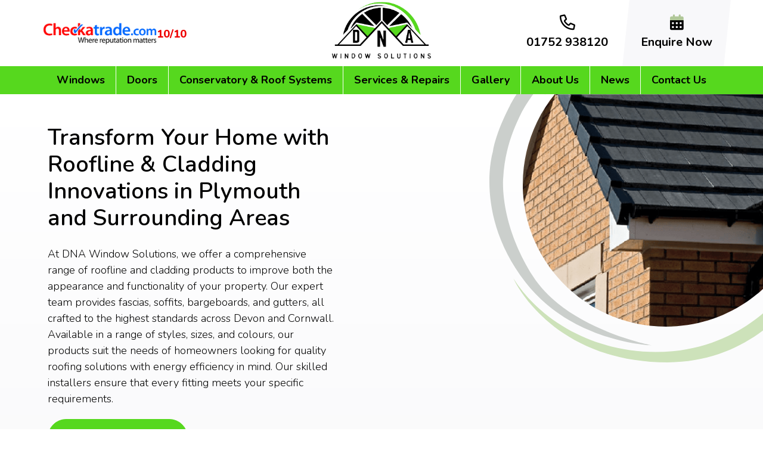

--- FILE ---
content_type: text/html; charset=UTF-8
request_url: https://www.dnawindowsolutions.co.uk/other-services/roofline-cladding
body_size: 16682
content:

<!doctype html>
<html lang="en-GB">
	<head>
    <!-- Google tag (gtag.js) -->
    <script async src="https://www.googletagmanager.com/gtag/js?id=G-G4CZ745HGY"></script>
    <script>
      window.dataLayer = window.dataLayer || [];
      function gtag(){dataLayer.push(arguments);}
      gtag('js', new Date());

      gtag('config', 'G-G4CZ745HGY');
    </script>
    <!-- Google Tag Manager -->
    <script>(function(w,d,s,l,i){w[l]=w[l]||[];w[l].push({'gtm.start':
    new Date().getTime(),event:'gtm.js'});var f=d.getElementsByTagName(s)[0],
    j=d.createElement(s),dl=l!='dataLayer'?'&l='+l:'';j.async=true;j.src=
    'https://www.googletagmanager.com/gtm.js?id='+i+dl;f.parentNode.insertBefore(j,f);
    })(window,document,'script','dataLayer','GTM-WHFJ674');</script>
    <!-- End Google Tag Manager -->
		<meta charset="utf-8">
		<meta http-equiv="X-UA-Compatible" content="IE=edge">
		<title>Roofline &amp; Cladding - DNA Window Solutions</title>
		<meta name="viewport" content="width=device-width, initial-scale=1"/>
		<meta name="format-detection" content="telephone=no">
		<link rel="icon" type="image/png" href="/wp-content/themes/CleanBuildPro/favicon.png" />
        <meta name="theme-color" content="#fff">
        <link rel="preconnect" href="https://fonts.googleapis.com">
        <link rel="preconnect" href="https://fonts.gstatic.com" crossorigin>
		
<!-- Search Engine Optimization by Rank Math - https://rankmath.com/ -->
<meta name="robots" content="follow, index, max-snippet:-1, max-video-preview:-1, max-image-preview:large"/>
<link rel="canonical" href="https://www.dnawindowsolutions.co.uk/other-services/roofline-cladding" />
<meta property="og:locale" content="en_GB" />
<meta property="og:type" content="article" />
<meta property="og:title" content="Roofline &amp; Cladding - DNA Window Solutions" />
<meta property="og:url" content="https://www.dnawindowsolutions.co.uk/other-services/roofline-cladding" />
<meta property="og:site_name" content="DNA Window Solutions" />
<meta property="og:updated_time" content="2025-09-19T11:44:00+00:00" />
<meta property="og:image" content="https://www.dnawindowsolutions.co.uk/wp-content/uploads/2023/09/EUROCELL_fascia_soffit_700x600_04.jpg" />
<meta property="og:image:secure_url" content="https://www.dnawindowsolutions.co.uk/wp-content/uploads/2023/09/EUROCELL_fascia_soffit_700x600_04.jpg" />
<meta property="og:image:width" content="900" />
<meta property="og:image:height" content="771" />
<meta property="og:image:alt" content="uPVC white fascia soffit roofline" />
<meta property="og:image:type" content="image/jpeg" />
<meta property="article:published_time" content="2023-08-01T10:48:48+00:00" />
<meta property="article:modified_time" content="2025-09-19T11:44:00+00:00" />
<meta name="twitter:card" content="summary_large_image" />
<meta name="twitter:title" content="Roofline &amp; Cladding - DNA Window Solutions" />
<meta name="twitter:image" content="https://www.dnawindowsolutions.co.uk/wp-content/uploads/2023/09/EUROCELL_fascia_soffit_700x600_04.jpg" />
<meta name="twitter:label1" content="Time to read" />
<meta name="twitter:data1" content="Less than a minute" />
<script type="application/ld+json" class="rank-math-schema">{"@context":"https://schema.org","@graph":[{"@type":["Person","Organization"],"@id":"https://www.dnawindowsolutions.co.uk/#person","name":"DNA Window Solutions"},{"@type":"WebSite","@id":"https://www.dnawindowsolutions.co.uk/#website","url":"https://www.dnawindowsolutions.co.uk","name":"DNA Window Solutions","publisher":{"@id":"https://www.dnawindowsolutions.co.uk/#person"},"inLanguage":"en-GB"},{"@type":"ImageObject","@id":"https://www.dnawindowsolutions.co.uk/wp-content/uploads/2023/09/EUROCELL_fascia_soffit_700x600_04.jpg","url":"https://www.dnawindowsolutions.co.uk/wp-content/uploads/2023/09/EUROCELL_fascia_soffit_700x600_04.jpg","width":"900","height":"771","caption":"uPVC white fascia soffit roofline","inLanguage":"en-GB"},{"@type":"WebPage","@id":"https://www.dnawindowsolutions.co.uk/other-services/roofline-cladding#webpage","url":"https://www.dnawindowsolutions.co.uk/other-services/roofline-cladding","name":"Roofline &amp; Cladding - DNA Window Solutions","datePublished":"2023-08-01T10:48:48+00:00","dateModified":"2025-09-19T11:44:00+00:00","isPartOf":{"@id":"https://www.dnawindowsolutions.co.uk/#website"},"primaryImageOfPage":{"@id":"https://www.dnawindowsolutions.co.uk/wp-content/uploads/2023/09/EUROCELL_fascia_soffit_700x600_04.jpg"},"inLanguage":"en-GB"},{"@type":"Person","@id":"https://www.dnawindowsolutions.co.uk/author/admin-dna-windows","name":"admin-dna-windows","url":"https://www.dnawindowsolutions.co.uk/author/admin-dna-windows","image":{"@type":"ImageObject","@id":"https://secure.gravatar.com/avatar/12eeac1996409ef06f79b655ef8c58357b006906bb15df4e2f3404a623e5e7a7?s=96&amp;d=mm&amp;r=g","url":"https://secure.gravatar.com/avatar/12eeac1996409ef06f79b655ef8c58357b006906bb15df4e2f3404a623e5e7a7?s=96&amp;d=mm&amp;r=g","caption":"admin-dna-windows","inLanguage":"en-GB"},"sameAs":["https://www.dnawindowsolutions.co.uk"]},{"@type":"Article","headline":"Roofline &amp; Cladding - DNA Window Solutions","datePublished":"2023-08-01T10:48:48+00:00","dateModified":"2025-09-19T11:44:00+00:00","author":{"@id":"https://www.dnawindowsolutions.co.uk/author/admin-dna-windows","name":"admin-dna-windows"},"publisher":{"@id":"https://www.dnawindowsolutions.co.uk/#person"},"name":"Roofline &amp; Cladding - DNA Window Solutions","@id":"https://www.dnawindowsolutions.co.uk/other-services/roofline-cladding#richSnippet","isPartOf":{"@id":"https://www.dnawindowsolutions.co.uk/other-services/roofline-cladding#webpage"},"image":{"@id":"https://www.dnawindowsolutions.co.uk/wp-content/uploads/2023/09/EUROCELL_fascia_soffit_700x600_04.jpg"},"inLanguage":"en-GB","mainEntityOfPage":{"@id":"https://www.dnawindowsolutions.co.uk/other-services/roofline-cladding#webpage"}}]}</script>
<!-- /Rank Math WordPress SEO plugin -->

<link rel='dns-prefetch' href='//kit.fontawesome.com' />
<link rel='dns-prefetch' href='//fonts.googleapis.com' />
<link rel="alternate" title="oEmbed (JSON)" type="application/json+oembed" href="https://www.dnawindowsolutions.co.uk/wp-json/oembed/1.0/embed?url=https%3A%2F%2Fwww.dnawindowsolutions.co.uk%2Fother-services%2Froofline-cladding" />
<link rel="alternate" title="oEmbed (XML)" type="text/xml+oembed" href="https://www.dnawindowsolutions.co.uk/wp-json/oembed/1.0/embed?url=https%3A%2F%2Fwww.dnawindowsolutions.co.uk%2Fother-services%2Froofline-cladding&#038;format=xml" />
<style id='wp-img-auto-sizes-contain-inline-css' type='text/css'>
img:is([sizes=auto i],[sizes^="auto," i]){contain-intrinsic-size:3000px 1500px}
/*# sourceURL=wp-img-auto-sizes-contain-inline-css */
</style>
<link rel='stylesheet' id='css-0-css' href='https://www.dnawindowsolutions.co.uk/wp-content/mmr/1fe50dce-1767606739.min.css' type='text/css' media='all' />
<link rel='stylesheet' id='gfont-style-css' href='https://fonts.googleapis.com/css2?family=Nunito:wght@300;400;500;600;700;800&#038;display=swap' type='text/css' media='all' />
<link rel='stylesheet' id='css-1-css' href='https://www.dnawindowsolutions.co.uk/wp-content/mmr/289904d9-1753801564.min.css' type='text/css' media='all' />
<script type="text/javascript" src="https://www.dnawindowsolutions.co.uk/wp-content/mmr/46ba0652-1764711372.min.js" id="js-2-js"></script>
<script type="text/javascript" id="js-2-js-after">
/* <![CDATA[ */
wp.i18n.setLocaleData( { 'text direction\u0004ltr': [ 'ltr' ] } );
//# sourceURL=js-2-js-after
/* ]]> */
</script>
<link rel="https://api.w.org/" href="https://www.dnawindowsolutions.co.uk/wp-json/" /><link rel="alternate" title="JSON" type="application/json" href="https://www.dnawindowsolutions.co.uk/wp-json/wp/v2/pages/232" /><link rel="EditURI" type="application/rsd+xml" title="RSD" href="https://www.dnawindowsolutions.co.uk/xmlrpc.php?rsd" />
<link rel='shortlink' href='https://www.dnawindowsolutions.co.uk/?p=232' />
        <script>
            (function(w, d, s, l, i) {
                w[l] = w[l] || [];
                w[l].push({
                    'gtm.start': new Date().getTime(),
                    event: 'gtm.js'
                });
                var f = d.getElementsByTagName(s)[0],
                    j = d.createElement(s),
                    dl = l != 'dataLayer' ? '&l=' + l : '';
                j.async = true;
                j.src = 'https://www.googletagmanager.com/gtm.js?id=' + i + dl;
                f.parentNode.insertBefore(j, f);
            })(window, document, 'script', 'dataLayer', 'GTM-M7X5TSDH');
        </script>
    	</head>

	
	<body class="wp-singular page-template page-template-page-product page-template-page-product-php page page-id-232 page-parent page-child parent-pageid-230 wp-theme-CleanBuildPro" >
		        <!-- Google Tag Manager (noscript) -->
        <noscript><iframe src="https://www.googletagmanager.com/ns.html?id=GTM-M7X5TSDH" height="0" width="0" style="display:none;visibility:hidden"></iframe></noscript>
        <!-- End Google Tag Manager (noscript) -->
    <!-- Google Tag Manager (noscript) -->
  <noscript><iframe src="https://www.googletagmanager.com/ns.html?id=GTM-WHFJ674"
  height="0" width="0" style="display:none;visibility:hidden"></iframe></noscript>
  <!-- End Google Tag Manager (noscript) -->

		<div class="mobile-menu"><ul id="menu-main-menu" class="menu"><li id="menu-item-240" class="menu-item menu-item-type-post_type menu-item-object-page menu-item-has-children menu-item-240"><a href="https://www.dnawindowsolutions.co.uk/windows">Windows</a>
<ul class="sub-menu">
	<li id="menu-item-241" class="menu-item menu-item-type-post_type menu-item-object-page menu-item-241"><a href="https://www.dnawindowsolutions.co.uk/windows/casement-windows">Casement Windows</a></li>
	<li id="menu-item-242" class="menu-item menu-item-type-post_type menu-item-object-page menu-item-242"><a href="https://www.dnawindowsolutions.co.uk/windows/tilt-turn">Tilt &#038; Turn Windows</a></li>
	<li id="menu-item-243" class="menu-item menu-item-type-post_type menu-item-object-page menu-item-243"><a href="https://www.dnawindowsolutions.co.uk/windows/sash-windows">Vertical Sliding Sash Windows</a></li>
	<li id="menu-item-244" class="menu-item menu-item-type-post_type menu-item-object-page menu-item-244"><a href="https://www.dnawindowsolutions.co.uk/windows/flush-casement">Flush Casement</a></li>
	<li id="menu-item-245" class="menu-item menu-item-type-post_type menu-item-object-page menu-item-245"><a href="https://www.dnawindowsolutions.co.uk/windows/french">French Windows</a></li>
	<li id="menu-item-246" class="menu-item menu-item-type-post_type menu-item-object-page menu-item-246"><a href="https://www.dnawindowsolutions.co.uk/windows/bay-windows-south-west">Bay Windows</a></li>
	<li id="menu-item-1917" class="menu-item menu-item-type-post_type menu-item-object-page menu-item-1917"><a href="https://www.dnawindowsolutions.co.uk/windows/upvc">uPVC Windows</a></li>
	<li id="menu-item-247" class="menu-item menu-item-type-post_type menu-item-object-page menu-item-247"><a href="https://www.dnawindowsolutions.co.uk/windows/timber">Timber Windows</a></li>
	<li id="menu-item-248" class="menu-item menu-item-type-post_type menu-item-object-page menu-item-248"><a href="https://www.dnawindowsolutions.co.uk/windows/aluminium">Aluminium Windows</a></li>
	<li id="menu-item-1387" class="menu-item menu-item-type-post_type menu-item-object-page menu-item-1387"><a href="https://www.dnawindowsolutions.co.uk/windows/secondary-glazing">Secondary Glazing</a></li>
</ul>
</li>
<li id="menu-item-249" class="menu-item menu-item-type-post_type menu-item-object-page menu-item-has-children menu-item-249"><a href="https://www.dnawindowsolutions.co.uk/doors">Doors</a>
<ul class="sub-menu">
	<li id="menu-item-250" class="menu-item menu-item-type-post_type menu-item-object-page menu-item-250"><a href="https://www.dnawindowsolutions.co.uk/doors/entrance-doors">uPVC Entrance Doors</a></li>
	<li id="menu-item-251" class="menu-item menu-item-type-post_type menu-item-object-page menu-item-251"><a href="https://www.dnawindowsolutions.co.uk/doors/composite-doors">Composite Doors</a></li>
	<li id="menu-item-252" class="menu-item menu-item-type-post_type menu-item-object-page menu-item-252"><a href="https://www.dnawindowsolutions.co.uk/doors/bi-fold-doors">Bi-Fold Doors</a></li>
	<li id="menu-item-253" class="menu-item menu-item-type-post_type menu-item-object-page menu-item-253"><a href="https://www.dnawindowsolutions.co.uk/doors/sliding-patio-doors">Sliding Patio Doors</a></li>
	<li id="menu-item-2547" class="menu-item menu-item-type-post_type menu-item-object-page menu-item-2547"><a href="https://www.dnawindowsolutions.co.uk/doors/french">French Doors</a></li>
	<li id="menu-item-265" class="menu-item menu-item-type-post_type menu-item-object-page menu-item-265"><a href="https://www.dnawindowsolutions.co.uk/other-services/porches">Porches</a></li>
	<li id="menu-item-266" class="menu-item menu-item-type-post_type menu-item-object-page menu-item-266"><a href="https://www.dnawindowsolutions.co.uk/other-services/over-door-canopies">Over Door Canopies</a></li>
	<li id="menu-item-267" class="menu-item menu-item-type-post_type menu-item-object-page menu-item-267"><a href="https://www.dnawindowsolutions.co.uk/other-services/garage-doors">Garage Doors</a></li>
</ul>
</li>
<li id="menu-item-254" class="menu-item menu-item-type-post_type menu-item-object-page current-menu-ancestor current-menu-parent current_page_parent current_page_ancestor menu-item-has-children menu-item-254"><a href="https://www.dnawindowsolutions.co.uk/conservatory-roof-systems">Conservatory &#038; Roof Systems</a>
<ul class="sub-menu">
	<li id="menu-item-255" class="menu-item menu-item-type-post_type menu-item-object-page menu-item-255"><a href="https://www.dnawindowsolutions.co.uk/conservatory-roof-systems/conservatory-styles">Conservatory Styles</a></li>
	<li id="menu-item-256" class="menu-item menu-item-type-post_type menu-item-object-page menu-item-256"><a href="https://www.dnawindowsolutions.co.uk/conservatory-roof-systems/tiled-roof-systems">Tiled Roof Systems</a></li>
	<li id="menu-item-257" class="menu-item menu-item-type-post_type menu-item-object-page menu-item-257"><a href="https://www.dnawindowsolutions.co.uk/conservatory-roof-systems/glass-roof-systems">Glass Roof Systems</a></li>
	<li id="menu-item-258" class="menu-item menu-item-type-post_type menu-item-object-page menu-item-258"><a href="https://www.dnawindowsolutions.co.uk/conservatory-roof-systems/roof-lanterns">Roof Lanterns</a></li>
	<li id="menu-item-259" class="menu-item menu-item-type-post_type menu-item-object-page menu-item-259"><a href="https://www.dnawindowsolutions.co.uk/conservatory-roof-systems/flat-roof-systems">Flat Roof Systems</a></li>
	<li id="menu-item-264" class="menu-item menu-item-type-post_type menu-item-object-page current-menu-item page_item page-item-232 current_page_item menu-item-264"><a href="https://www.dnawindowsolutions.co.uk/other-services/roofline-cladding" aria-current="page">Roofline &#038; Cladding</a></li>
	<li id="menu-item-260" class="menu-item menu-item-type-post_type menu-item-object-page menu-item-260"><a href="https://www.dnawindowsolutions.co.uk/conservatory-roof-systems/conservatory-insulation-cladding">Conservatory Insulation &#038; Cladding</a></li>
</ul>
</li>
<li id="menu-item-262" class="menu-item menu-item-type-post_type menu-item-object-page current-page-ancestor current-page-parent menu-item-has-children menu-item-262"><a href="https://www.dnawindowsolutions.co.uk/other-services">Services &#038; Repairs</a>
<ul class="sub-menu">
	<li id="menu-item-263" class="menu-item menu-item-type-post_type menu-item-object-page menu-item-263"><a href="https://www.dnawindowsolutions.co.uk/other-services/repairs">Glazing Repairs</a></li>
</ul>
</li>
<li id="menu-item-268" class="menu-item menu-item-type-post_type menu-item-object-page menu-item-268"><a href="https://www.dnawindowsolutions.co.uk/gallery">Gallery</a></li>
<li id="menu-item-272" class="menu-item menu-item-type-post_type menu-item-object-page menu-item-has-children menu-item-272"><a href="https://www.dnawindowsolutions.co.uk/about-us">About Us</a>
<ul class="sub-menu">
	<li id="menu-item-5291" class="menu-item menu-item-type-post_type menu-item-object-page menu-item-5291"><a href="https://www.dnawindowsolutions.co.uk/meet-the-team">Meet the Team</a></li>
</ul>
</li>
<li id="menu-item-2399" class="menu-item menu-item-type-post_type menu-item-object-page menu-item-2399"><a href="https://www.dnawindowsolutions.co.uk/blog">News</a></li>
<li id="menu-item-269" class="menu-item menu-item-type-post_type menu-item-object-page menu-item-269"><a href="https://www.dnawindowsolutions.co.uk/contact-us">Contact Us</a></li>
</ul></div>
		<div class="darkness"></div>

		<div id="container">

			<header class="main-header">

        <div class="top-strip">
          <div class="container-large flex">

            <div class="left side">
                            <a target="_blank" href="https://www.checkatrade.com/trades/dnawindowsolutionsltd" title="Check A Trade" class="reviews">
                <img src="https://www.dnawindowsolutions.co.uk/wp-content/uploads/2025/05/checkatrade.com-strapline.png" alt="Checkatrade.com where reputation matters">
                <p>10/10</p>
              </a>

              <div class="mobile-buttons">
                <div id="mob-toggle"><i class="fa-solid fa-bars"></i></div>
              </div>

            </div>

            <div class="center">
              <div class="logo">
                <a href="/" title="Return to homepage"><img src="https://www.dnawindowsolutions.co.uk/wp-content/uploads/2023/08/DNA-Window-Solutions-logo.png" alt="DNA Window Solutions"></a>
              </div>
              <a target="_blank" href="https://www.checkatrade.com/trades/dnawindowsolutionsltd" title="Check A Trade" class="reviews">
                <img src="https://www.dnawindowsolutions.co.uk/wp-content/uploads/2025/05/checkatrade.com-strapline.png" alt="Checkatrade.com where reputation matters">
                <p>10/10</p>
              </a>
            </div>

            <div class="right side">
              <a href="tel:+441752938120" title="Call us today"><i class="fa-regular fa-phone"></i><span>01752 938120</span></a>
                            <a href="https://www.dnawindowsolutions.co.uk/contact-us" title="Enquire Now" class="quote"><i class="fa-duotone fa-solid fa-calendar-days" style="--fa-primary-color: #56d81e; --fa-secondary-color: #000000; --fa-secondary-opacity: 1;"></i><span>Enquire Now</span></a>
            </div>

          </div>
        </div>

        <div class="bottom-header">
          <div class="container-large flex a-center j-center">
            <div class="desk-menu">
              <ul id="menu-main-menu-1" class="menu"><li class="menu-item menu-item-type-post_type menu-item-object-page menu-item-has-children menu-item-240"><a href="https://www.dnawindowsolutions.co.uk/windows">Windows</a>
<ul class="sub-menu">
	<li class="menu-item menu-item-type-post_type menu-item-object-page menu-item-241"><a href="https://www.dnawindowsolutions.co.uk/windows/casement-windows">Casement Windows</a></li>
	<li class="menu-item menu-item-type-post_type menu-item-object-page menu-item-242"><a href="https://www.dnawindowsolutions.co.uk/windows/tilt-turn">Tilt &#038; Turn Windows</a></li>
	<li class="menu-item menu-item-type-post_type menu-item-object-page menu-item-243"><a href="https://www.dnawindowsolutions.co.uk/windows/sash-windows">Vertical Sliding Sash Windows</a></li>
	<li class="menu-item menu-item-type-post_type menu-item-object-page menu-item-244"><a href="https://www.dnawindowsolutions.co.uk/windows/flush-casement">Flush Casement</a></li>
	<li class="menu-item menu-item-type-post_type menu-item-object-page menu-item-245"><a href="https://www.dnawindowsolutions.co.uk/windows/french">French Windows</a></li>
	<li class="menu-item menu-item-type-post_type menu-item-object-page menu-item-246"><a href="https://www.dnawindowsolutions.co.uk/windows/bay-windows-south-west">Bay Windows</a></li>
	<li class="menu-item menu-item-type-post_type menu-item-object-page menu-item-1917"><a href="https://www.dnawindowsolutions.co.uk/windows/upvc">uPVC Windows</a></li>
	<li class="menu-item menu-item-type-post_type menu-item-object-page menu-item-247"><a href="https://www.dnawindowsolutions.co.uk/windows/timber">Timber Windows</a></li>
	<li class="menu-item menu-item-type-post_type menu-item-object-page menu-item-248"><a href="https://www.dnawindowsolutions.co.uk/windows/aluminium">Aluminium Windows</a></li>
	<li class="menu-item menu-item-type-post_type menu-item-object-page menu-item-1387"><a href="https://www.dnawindowsolutions.co.uk/windows/secondary-glazing">Secondary Glazing</a></li>
</ul>
</li>
<li class="menu-item menu-item-type-post_type menu-item-object-page menu-item-has-children menu-item-249"><a href="https://www.dnawindowsolutions.co.uk/doors">Doors</a>
<ul class="sub-menu">
	<li class="menu-item menu-item-type-post_type menu-item-object-page menu-item-250"><a href="https://www.dnawindowsolutions.co.uk/doors/entrance-doors">uPVC Entrance Doors</a></li>
	<li class="menu-item menu-item-type-post_type menu-item-object-page menu-item-251"><a href="https://www.dnawindowsolutions.co.uk/doors/composite-doors">Composite Doors</a></li>
	<li class="menu-item menu-item-type-post_type menu-item-object-page menu-item-252"><a href="https://www.dnawindowsolutions.co.uk/doors/bi-fold-doors">Bi-Fold Doors</a></li>
	<li class="menu-item menu-item-type-post_type menu-item-object-page menu-item-253"><a href="https://www.dnawindowsolutions.co.uk/doors/sliding-patio-doors">Sliding Patio Doors</a></li>
	<li class="menu-item menu-item-type-post_type menu-item-object-page menu-item-2547"><a href="https://www.dnawindowsolutions.co.uk/doors/french">French Doors</a></li>
	<li class="menu-item menu-item-type-post_type menu-item-object-page menu-item-265"><a href="https://www.dnawindowsolutions.co.uk/other-services/porches">Porches</a></li>
	<li class="menu-item menu-item-type-post_type menu-item-object-page menu-item-266"><a href="https://www.dnawindowsolutions.co.uk/other-services/over-door-canopies">Over Door Canopies</a></li>
	<li class="menu-item menu-item-type-post_type menu-item-object-page menu-item-267"><a href="https://www.dnawindowsolutions.co.uk/other-services/garage-doors">Garage Doors</a></li>
</ul>
</li>
<li class="menu-item menu-item-type-post_type menu-item-object-page current-menu-ancestor current-menu-parent current_page_parent current_page_ancestor menu-item-has-children menu-item-254"><a href="https://www.dnawindowsolutions.co.uk/conservatory-roof-systems">Conservatory &#038; Roof Systems</a>
<ul class="sub-menu">
	<li class="menu-item menu-item-type-post_type menu-item-object-page menu-item-255"><a href="https://www.dnawindowsolutions.co.uk/conservatory-roof-systems/conservatory-styles">Conservatory Styles</a></li>
	<li class="menu-item menu-item-type-post_type menu-item-object-page menu-item-256"><a href="https://www.dnawindowsolutions.co.uk/conservatory-roof-systems/tiled-roof-systems">Tiled Roof Systems</a></li>
	<li class="menu-item menu-item-type-post_type menu-item-object-page menu-item-257"><a href="https://www.dnawindowsolutions.co.uk/conservatory-roof-systems/glass-roof-systems">Glass Roof Systems</a></li>
	<li class="menu-item menu-item-type-post_type menu-item-object-page menu-item-258"><a href="https://www.dnawindowsolutions.co.uk/conservatory-roof-systems/roof-lanterns">Roof Lanterns</a></li>
	<li class="menu-item menu-item-type-post_type menu-item-object-page menu-item-259"><a href="https://www.dnawindowsolutions.co.uk/conservatory-roof-systems/flat-roof-systems">Flat Roof Systems</a></li>
	<li class="menu-item menu-item-type-post_type menu-item-object-page current-menu-item page_item page-item-232 current_page_item menu-item-264"><a href="https://www.dnawindowsolutions.co.uk/other-services/roofline-cladding" aria-current="page">Roofline &#038; Cladding</a></li>
	<li class="menu-item menu-item-type-post_type menu-item-object-page menu-item-260"><a href="https://www.dnawindowsolutions.co.uk/conservatory-roof-systems/conservatory-insulation-cladding">Conservatory Insulation &#038; Cladding</a></li>
</ul>
</li>
<li class="menu-item menu-item-type-post_type menu-item-object-page current-page-ancestor current-page-parent menu-item-has-children menu-item-262"><a href="https://www.dnawindowsolutions.co.uk/other-services">Services &#038; Repairs</a>
<ul class="sub-menu">
	<li class="menu-item menu-item-type-post_type menu-item-object-page menu-item-263"><a href="https://www.dnawindowsolutions.co.uk/other-services/repairs">Glazing Repairs</a></li>
</ul>
</li>
<li class="menu-item menu-item-type-post_type menu-item-object-page menu-item-268"><a href="https://www.dnawindowsolutions.co.uk/gallery">Gallery</a></li>
<li class="menu-item menu-item-type-post_type menu-item-object-page menu-item-has-children menu-item-272"><a href="https://www.dnawindowsolutions.co.uk/about-us">About Us</a>
<ul class="sub-menu">
	<li class="menu-item menu-item-type-post_type menu-item-object-page menu-item-5291"><a href="https://www.dnawindowsolutions.co.uk/meet-the-team">Meet the Team</a></li>
</ul>
</li>
<li class="menu-item menu-item-type-post_type menu-item-object-page menu-item-2399"><a href="https://www.dnawindowsolutions.co.uk/blog">News</a></li>
<li class="menu-item menu-item-type-post_type menu-item-object-page menu-item-269"><a href="https://www.dnawindowsolutions.co.uk/contact-us">Contact Us</a></li>
</ul>            </div>
          </div>
        </div>
        
			</header>

			<div class="header-space"></div>



    <section class="banner-corner-image med-pad no-pad-top">
        <div class="container-full">
            <div class="banner-wrap right">
                <div class="image banner-shape right order-2">

                                            <div class="bg-cropped-wrap">
                            <div class="lazy bg-cropped-img" data-bg="https://www.dnawindowsolutions.co.uk/wp-content/uploads/2023/09/Eurocell_Fascia_and_Soffits_banner.png"></div>
                        </div>
                                                                            </div>
                <div class="content-wrap order-1">
                    <div class="content">
                        <div class="heading"><h1>Transform Your Home with Roofline & Cladding Innovations in Plymouth and Surrounding Areas</h1></div>
                        <div class="textarea"><p>At DNA Window Solutions, we offer a comprehensive range of roofline and cladding products to improve both the appearance and functionality of your property. Our expert team provides fascias, soffits, bargeboards, and gutters, all crafted to the highest standards across Devon and Cornwall. Available in a range of styles, sizes, and colours, our products suit the needs of homeowners looking for quality roofing solutions with energy efficiency in mind. Our skilled installers ensure that every fitting meets your specific requirements.</p>
</div>
                        <a href="https://www.dnawindowsolutions.co.uk/contact-us" target="_self" title="Contact Us" class="btn primary">Contact Us</a><a href="https://www.dnawindowsolutions.co.uk/wp-content/uploads/2024/04/Hardie-Plank-Family-Brochure.pdf" target="_blank" title="View Brochure" class="btn black">View Brochure</a>                    </div>
                </div>
            </div>
        </div>
    </section>

<section class="product-features grey-back med-pad no-pad-top">
    <div class="container default">
        <div class="heading t-center">
            <h2>Why Choose Our Roofline Products?</h2>
        </div>
        <div class="feature-wrap flex">
                        <div class="feature">
                <div class="icon">
                    <i class="fa-duotone fa-timer" style="--fa-primary-color: #000000; --fa-secondary-color: #89d966; --fa-secondary-opacity: 0.7;"></i>                </div>
                <div class="content">
                    <div class="heading">
                        <h3>Quality Guaranteed</h3>
                    </div>
                    <div class="textarea">
                        <p>Our roofline products are manufactured using high-quality materials sourced from trusted suppliers</p>
                    </div>
                </div>
            </div>
                        <div class="feature">
                <div class="icon">
                    <i class="fa-duotone fa-swatchbook" style="--fa-primary-color: #000000; --fa-secondary-color: #89d966; --fa-secondary-opacity: 0.7;"></i>                </div>
                <div class="content">
                    <div class="heading">
                        <h3>Wide Range of Options</h3>
                    </div>
                    <div class="textarea">
                        <p>Choose from a variety of colours, styles, and widths to find the perfect match for your property.</p>
                    </div>
                </div>
            </div>
                        <div class="feature">
                <div class="icon">
                    <i class="fa-duotone fa-timer" style="--fa-primary-color: #000000; --fa-secondary-color: #89d966; --fa-secondary-opacity: 0.7;"></i>                </div>
                <div class="content">
                    <div class="heading">
                        <h3>Quick Installation</h3>
                    </div>
                    <div class="textarea">
                        <p>Our experienced team will swiftly install your new fascias, soffits, and guttering, minimising disruption to your daily routine.</p>
                    </div>
                </div>
            </div>
                        <div class="feature">
                <div class="icon">
                    <i class="fa-duotone fa-hand-sparkles" style="--fa-primary-color: #000000; --fa-secondary-color: #89d966; --fa-secondary-opacity: 0.7;"></i>                </div>
                <div class="content">
                    <div class="heading">
                        <h3>Low Maintenance</h3>
                    </div>
                    <div class="textarea">
                        <p>Our uPVC fascia boards are easy to clean and require minimal upkeep, saving you time and effort.</p>
                    </div>
                </div>
            </div>
                        <div class="feature">
                <div class="icon">
                    <i class="fa-duotone fa-shield-check" style="--fa-primary-color: #000000; --fa-secondary-color: #89d966; --fa-secondary-opacity: 0.7;"></i>                </div>
                <div class="content">
                    <div class="heading">
                        <h3>Longevity</h3>
                    </div>
                    <div class="textarea">
                        <p>With a 20-year guarantee against cracking, warping, and discolouration, our roofline products offer lasting protection for your home.</p>
                    </div>
                </div>
            </div>
                        <div class="feature">
                <div class="icon">
                    <i class="fa-duotone fa-air-conditioner" style="--fa-primary-color: #000000; --fa-secondary-color: #89d966; --fa-secondary-opacity: 0.7;"></i>                </div>
                <div class="content">
                    <div class="heading">
                        <h3>Effective Ventilation</h3>
                    </div>
                    <div class="textarea">
                        <p>Our soffit boards feature built-in ventilation slots that allow for proper airflow to your property's loft. </p>
                    </div>
                </div>
            </div>
                    </div>
    </div>
</section>

<section class="gallery-row med-pad  grey-back curve-spacer bottom-curve-green-grey-bg no-pad-bot">
    <div class="wrap">
                        <a href="https://www.dnawindowsolutions.co.uk/wp-content/uploads/2023/09/EUROCELL_Finishing_trims_700x600_01.jpg" class="gal-item fancybox relative" rel="gallery-row">
                <img data-src="https://www.dnawindowsolutions.co.uk/wp-content/uploads/2023/09/EUROCELL_Finishing_trims_700x600_01.jpg" alt="Wood effect uPVC finishing trims" class="lazy o-fit">
            </a>
                    <a href="https://www.dnawindowsolutions.co.uk/wp-content/uploads/2023/09/Eurocell_Fascia_and_Soffits_Soffit_boards_left_and_right.png" class="gal-item fancybox relative" rel="gallery-row">
                <img data-src="https://www.dnawindowsolutions.co.uk/wp-content/uploads/2023/09/Eurocell_Fascia_and_Soffits_Soffit_boards_left_and_right.png" alt="White uPVC roofline" class="lazy o-fit">
            </a>
                    <a href="https://www.dnawindowsolutions.co.uk/wp-content/uploads/2023/09/Eurocell_Fascia_and_Soffits_Fascia_boards_left_and_right.png" class="gal-item fancybox relative" rel="gallery-row">
                <img data-src="https://www.dnawindowsolutions.co.uk/wp-content/uploads/2023/09/Eurocell_Fascia_and_Soffits_Fascia_boards_left_and_right.png" alt="Brown uPVC casement windows" class="lazy o-fit">
            </a>
                    <a href="https://www.dnawindowsolutions.co.uk/wp-content/uploads/2023/09/hardie-plank-cladding.jpeg" class="gal-item fancybox relative" rel="gallery-row">
                <img data-src="https://www.dnawindowsolutions.co.uk/wp-content/uploads/2023/09/hardie-plank-cladding.jpeg" alt="White cladding on residential home" class="lazy o-fit">
            </a>
                                <a href="https://www.dnawindowsolutions.co.uk/wp-content/uploads/2023/09/hardie-plank-cladding-grey.jpeg" class="gal-item fancybox relative" rel="gallery-row">
                <img data-src="https://www.dnawindowsolutions.co.uk/wp-content/uploads/2023/09/hardie-plank-cladding-grey.jpeg" alt="Plank cladding in grey" class="lazy o-fit">
            </a>
                    <a href="https://www.dnawindowsolutions.co.uk/wp-content/uploads/2023/09/hardie-plank-whitebungalow.jpeg" class="gal-item fancybox relative" rel="gallery-row">
                <img data-src="https://www.dnawindowsolutions.co.uk/wp-content/uploads/2023/09/hardie-plank-whitebungalow.jpeg" alt="White plank cladding on a bungalow" class="lazy o-fit">
            </a>
                    <a href="https://www.dnawindowsolutions.co.uk/wp-content/uploads/2023/09/hardie-plank-white.jpeg" class="gal-item fancybox relative" rel="gallery-row">
                <img data-src="https://www.dnawindowsolutions.co.uk/wp-content/uploads/2023/09/hardie-plank-white.jpeg" alt="White plank cladding" class="lazy o-fit">
            </a>
                    <a href="https://www.dnawindowsolutions.co.uk/wp-content/uploads/2023/09/hardie-plank-VL.jpeg" class="gal-item fancybox relative" rel="gallery-row">
                <img data-src="https://www.dnawindowsolutions.co.uk/wp-content/uploads/2023/09/hardie-plank-VL.jpeg" alt="Black plank cladding" class="lazy o-fit">
            </a>
                </div>
    <div class="link t-center">
        <a title="View Our Gallery" href="https://www.dnawindowsolutions.co.uk/gallery">View Our Gallery</a>
    </div>
</section>
<section id="repeater" class="repeater-content med-pad">
    <div class="container">
                  
        <div class="row flex">

                      <div class="image half relative"><div class="image-slider"><div class="slide"><img data-lazy="https://www.dnawindowsolutions.co.uk/wp-content/uploads/2023/09/Eurocell_Fascia_and_Soffits_Ventilation_and_accesories_left_and_right.png" alt="White uPVC roofline" class="o-fit"></div></div></div>
          
          <div class="content default half med-pad">
            <div class="content-wrap">
              <h3>Refresh Your Home's Appearance Using Our Roofline Solutions</h3>              <p><strong>With</strong> our roofline products, you can improve the overall appearance of your home. Our fascias, soffits, and guttering are available in a wide range of colours, styles, and widths, allowing you to choose the perfect match for your property. </p>
<p><strong>Whether</strong> you prefer a classic, traditional look or a contemporary design, our high-quality UPVC materials will give your home a polished and cohesive appearance that can improve property value. With their clean lines and durability in construction, our roofline products will not only enrich the aesthetic appeal of your home but also provide long-term protection against the elements.</p>
              <a href="https://www.dnawindowsolutions.co.uk/contact-us" target="_self" title="Contact Us" class="btn primary">Contact Us</a>            </div>
          </div>

          
        </div>

            
        <div class="row flex">

          
          <div class="content default half med-pad">
            <div class="content-wrap">
              <h3> Breathe Easy with Ventilated Roofline Products</h3>              <p><strong>Our</strong> roofline products not only enhance the visual appeal of your home but also provide essential ventilation. Our soffit boards feature built-in ventilation slots, allowing air to flow freely and preventing dampness and rot from forming in your roof space. </p>
<p>With our ventilated soffit boards, you can ensure a healthy and breathable environment for your home, protecting it from the damaging effects of moisture. Enjoy peace of mind knowing that our roofline products not only beautify your property but also contribute to its overall well-being.</p>
              <a href="https://www.dnawindowsolutions.co.uk/contact-us" target="_self" title="Get In Touch" class="btn primary">Get In Touch</a>            </div>
          </div>

                      <div class="image half relative"><div class="image-slider"><div class="slide"><img data-lazy="https://www.dnawindowsolutions.co.uk/wp-content/uploads/2023/09/EUROCELL_fascia_soffit_700x600_04.jpg" alt="uPVC white fascia soffit roofline" class="o-fit"></div></div></div>
          
        </div>

          </div>
</section>
<a href="https://www.windowsoftware.co.uk/windowcad7/?interface=retail&username=dna_window_solutions" title="Start Designing" target="_blank" class="designer-strip-wrap relative">
  <div class="container flex relative a-center">
    <img src="https://www.dnawindowsolutions.co.uk/wp-content/uploads/2023/10/mockup.png" alt="Mock up of window and door designer">
    <div class="text">
      <h3>Design your windows and doors</h3>
      <p><p>Use our online window and door designer to create the perfect quote and get exactly what you want!</p>
</p>
    </div>
    <p class="btn black">Start Designing</p>
  </div>
</a>

  <div id="faqs" class="faqs-wrap med-pad">
    <div class="container flex a-center">
        <div class="half image-half">
            <div class="image">
                <div class="image-wrap">
                    <img data-src="https://www.dnawindowsolutions.co.uk/wp-content/uploads/2023/09/rooflinestock.jpeg" alt="uPVC roofline" class="lazy o-fit">
                </div>
            </div>
        </div>
        <div class="half text-half">
            <div class="content default">
                <div class="heading">
                    <h2>Got Questions About Roofline and Cladding Products?</h2>
                </div>
                <div class="textarea">
                    <p><p>Check out our FAQs to find detailed answers about our roofline and cladding products. If you need additional information or can't find exactly what you're looking for, please <a href="https://www.dnawindowsolutions.co.uk/contact-us">contact us</a>—we are always here and happy to help!</p>
</p>
                </div>
            </div>
            <div class="faqs">
                                
                    <div class="faq-block">

                        <div class="question">
                            <h3>How do I choose the right colour and style for my fascias and soffits?</h3>
                        </div>

                        <div class="answer">
                            <p>We offer a wide range of colour options to suit any property style. Our knowledgeable team will guide you through the selection process, ensuring you make the right choice for your home.</p>
                        </div>

                    </div>
                
                    <div class="faq-block">

                        <div class="question">
                            <h3>Can you match my existing fascias and soffits?</h3>
                        </div>

                        <div class="answer">
                            <p>Yes, we can provide colour-matched options to seamlessly blend with your existing roofline, creating a cohesive look.</p>
                        </div>

                    </div>
                
                    <div class="faq-block">

                        <div class="question">
                            <h3>How long does the installation process take?</h3>
                        </div>

                        <div class="answer">
                            <p>Our experienced team works efficiently to complete the installation within a specific timeframe. The duration will depend on the size of the project, but we aim to minimise disruption to your daily routine.</p>
                        </div>

                    </div>
                
                    <div class="faq-block">

                        <div class="question">
                            <h3>How often do fascias and soffits need maintenance?</h3>
                        </div>

                        <div class="answer">
                            <p>Our UPVC fascias and soffits require minimal maintenance. Regular cleaning with a mild detergent and water is sufficient to keep them looking their best.</p>
                        </div>

                    </div>
                
                    <div class="faq-block">

                        <div class="question">
                            <h3>Are your fascias, soffits, and guttering environmentally friendly?</h3>
                        </div>

                        <div class="answer">
                            <p>Yes, our products are made from recyclable materials and are designed to be environmentally friendly, reducing waste and promoting sustainability.</p>
                        </div>

                    </div>
                            </div>
        </div>
    </div>
  </div>



<section id="testimonials" class="testimonials-slider-wrap med-pad grey-back ">
    <div class="container-small default t-center">
        <div class="heading">
            <h2>What do our customers say?</h2>        </div>
                    </div>
    <div class="spacer"></div>

    <div class="testimonials-slider container">

                                    
            
            <div class="testimonial" data-link="https://www.dnawindowsolutions.co.uk/testimonials/reliable-pleasant-to-have-around-followed-agreed-schedule-quality-product">
            
                <div class="testimonial-wrap flex">
                    <div class="content-wrap">
                        <h3>Reliable, pleasant to have around, followed agreed schedule, quality product&#8230;</h3>
                        <p class="testing">Excellent high quality service. Reliable, pleasant to have around, followed agreed schedule, quality product. The sun lounge is very well used and brings the garden into the home. Also excellent for watching wildlife and star...<br> <span class="read-more">Read more</span></p>                        
                        
                    </div>
                    <div class="details-wraps">
                    <p class="name">Carrie (Mary Tavy)</p><p class="company">May 2025</p><div class="rating"><i class="fa-solid fa-star"></i><i class="fa-solid fa-star"></i><i class="fa-solid fa-star"></i><i class="fa-solid fa-star"></i><i class="fa-solid fa-star"></i></div>                    </div>
                    
                    <div class="platform">
                                                <img data-lazy="https://www.dnawindowsolutions.co.uk/wp-content/uploads/2023/08/Icon-Google.png" alt="Google icon" class="lazy">
                    </div>
                </div>
            </div>

                    
            
            <div class="testimonial" data-link="https://www.dnawindowsolutions.co.uk/testimonials/at-all-times-dna-windows-were-professional-and-friendly">
            
                <div class="testimonial-wrap flex">
                    <div class="content-wrap">
                        <h3>At all times DNA Window Solutions were professional and friendly&#8230;</h3>
                        <p class="testing">The entire process was faultless, at all times DNA Window Solutions were professional and friendly. From the pricing to the survey, all was excellent and I must particularly commend my fitters who were really lovely...<br> <span class="read-more">Read more</span></p>                        
                        
                    </div>
                    <div class="details-wraps">
                    <p class="name">Lindsey (Newton Abbot)</p><p class="company">April 2025</p><div class="rating"><i class="fa-solid fa-star"></i><i class="fa-solid fa-star"></i><i class="fa-solid fa-star"></i><i class="fa-solid fa-star"></i><i class="fa-solid fa-star"></i></div>                    </div>
                    
                    <div class="platform">
                                                <img data-lazy="https://www.dnawindowsolutions.co.uk/wp-content/uploads/2024/03/trustpilot-star.svg" alt="" class="lazy">
                    </div>
                </div>
            </div>

                    
            
            <div class="testimonial" data-link="https://www.dnawindowsolutions.co.uk/testimonials/perfect-from-start-to-finish">
            
                <div class="testimonial-wrap flex">
                    <div class="content-wrap">
                        <h3>Perfect from start to finish&#8230;</h3>
                        <p class="testing">Perfect from start to finish. The guys had taken my old UPVC door out and installed my new composite door in very very good time, will definitely be using DNA again when we come to...<br> <span class="read-more">Read more</span></p>                        
                        
                    </div>
                    <div class="details-wraps">
                    <p class="name">Chris (Plymstock)</p><p class="company">April 2025</p><div class="rating"><i class="fa-solid fa-star"></i><i class="fa-solid fa-star"></i><i class="fa-solid fa-star"></i><i class="fa-solid fa-star"></i><i class="fa-solid fa-star"></i></div>                    </div>
                    
                    <div class="platform">
                                                <img data-lazy="https://www.dnawindowsolutions.co.uk/wp-content/uploads/2023/08/Icon-Google.png" alt="Google icon" class="lazy">
                    </div>
                </div>
            </div>

                    
            
            <div class="testimonial" data-link="https://www.dnawindowsolutions.co.uk/testimonials/their-communications-were-far-better">
            
                <div class="testimonial-wrap flex">
                    <div class="content-wrap">
                        <h3>Their communications were far better&#8230;</h3>
                        <p class="testing">We picked DNA to give us a quote because they had excellent reviews. From the outset their communications were far better than the other two companies we chose to have quotes from. They were professional...<br> <span class="read-more">Read more</span></p>                        
                        
                    </div>
                    <div class="details-wraps">
                    <p class="name">Sue (Plymouth)</p><p class="company">May 2025</p><div class="rating"><i class="fa-solid fa-star"></i><i class="fa-solid fa-star"></i><i class="fa-solid fa-star"></i><i class="fa-solid fa-star"></i><i class="fa-solid fa-star"></i></div>                    </div>
                    
                    <div class="platform">
                                                <img data-lazy="https://www.dnawindowsolutions.co.uk/wp-content/uploads/2023/08/Icon-Google.png" alt="Google icon" class="lazy">
                    </div>
                </div>
            </div>

                    
            
            <div class="testimonial" data-link="https://www.dnawindowsolutions.co.uk/testimonials/an-extremely-professional-and-friendly-team">
            
                <div class="testimonial-wrap flex">
                    <div class="content-wrap">
                        <h3>An extremely professional and friendly team&#8230;</h3>
                        <p class="testing">I cannot rate the DNA Window Solutions team more highly, an extremely professional and friendly team. DNA replaced a large supporting Bay window for my mother’s home. The DNA team’s experience shone through when surveying...<br> <span class="read-more">Read more</span></p>                        
                        
                    </div>
                    <div class="details-wraps">
                    <p class="name">Ben (Plymouth)</p><p class="company">June 2025</p><div class="rating"><i class="fa-solid fa-star"></i><i class="fa-solid fa-star"></i><i class="fa-solid fa-star"></i><i class="fa-solid fa-star"></i><i class="fa-solid fa-star"></i></div>                    </div>
                    
                    <div class="platform">
                                                <img data-lazy="https://www.dnawindowsolutions.co.uk/wp-content/uploads/2023/08/Icon-Google.png" alt="Google icon" class="lazy">
                    </div>
                </div>
            </div>

                    
            
            <div class="testimonial" data-link="https://www.dnawindowsolutions.co.uk/testimonials/8247-2">
            
                <div class="testimonial-wrap flex">
                    <div class="content-wrap">
                        <h3>Professional, prompt, and super friendly&#8230;</h3>
                        <p class="testing">I had a great experience with DNA Window Solutions! From start to finish, the team was professional, prompt, and super friendly. They clearly take pride in their work—the windows look fantastic, and the installation was...<br> <span class="read-more">Read more</span></p>                        
                        
                    </div>
                    <div class="details-wraps">
                    <p class="name">Anna (Plymouth)</p><p class="company">June 2025</p><div class="rating"><i class="fa-solid fa-star"></i><i class="fa-solid fa-star"></i><i class="fa-solid fa-star"></i><i class="fa-solid fa-star"></i><i class="fa-solid fa-star"></i></div>                    </div>
                    
                    <div class="platform">
                                                <img data-lazy="https://www.dnawindowsolutions.co.uk/wp-content/uploads/2023/08/Icon-Google.png" alt="Google icon" class="lazy">
                    </div>
                </div>
            </div>

        
    </div>
    <div class="testimonials-slider-nav">
        <button type="button" class="prev-slide" aria-label="Previous">
            <i class="fa-regular fa-circle-chevron-left"></i>
        </button>
        <button type="button" class="next-slide" aria-label="Next">
            <i class="fa-regular fa-circle-chevron-right"></i>
        </button>
    </div>
</section><section class="review-platforms med-pad no-pad-top grey-back">
    <div class="container">
        <div class="heading default j-center t-center">
            <p>Read our reviews on…</p>
        </div>
        <div class="review-platforms-wrap">
                            <div class="platform">
                    <a target="_blank" title="Google Reviews" href="https://www.google.com/search?q=DNA+window+solutions&rlz=1C5CHFA_enGB1064GB1064&oq=DNA+window+solutions&aqs=chrome..69i57j35i39l2j0i512j0i22i30j69i60l3.3983j0j7&sourceid=chrome&ie=UTF-8#lrd=0xf9fb34ac1fb9cad:0xae25d004d330f756,1,,,,">
                        <img data-lazy="https://www.dnawindowsolutions.co.uk/wp-content/uploads/2023/11/google-reviews.png" alt="Google Reviews">
                    </a>
                </div>
                            <div class="platform">
                    <a target="_blank" title="Trustpilot Reviews" href="https://uk.trustpilot.com/review/dnawindowsolutions.co.uk?utm_medium=trustbox&utm_source=MicroReviewCount">
                        <img data-lazy="https://www.dnawindowsolutions.co.uk/wp-content/uploads/2023/10/trustpilot-1.svg" alt="Trustpilot logo">
                    </a>
                </div>
                            <div class="platform">
                    <a target="_blank" title="Check a Trade" href="https://www.checkatrade.com/trades/dnawindowsolutionsltd">
                        <img data-lazy="https://www.dnawindowsolutions.co.uk/wp-content/uploads/2025/05/checkatrade-1.webp" alt="Checkatrade.com where reputation matters">
                    </a>
                </div>
                            <div class="platform">
                    <a target="_blank" title="Yell Reviews" href="https://www.yell.com/biz/dna-window-solutions-ltd-plymouth-10608386/">
                        <img data-lazy="https://www.dnawindowsolutions.co.uk/wp-content/uploads/2023/08/yell-logo.png" alt="Yell logo">
                    </a>
                </div>
                            <div class="platform">
                    <a target="_blank" title="Bark Reviews" href="https://www.bark.com/en/gb/company/dna-window-solutions-ltd/GP23Z/">
                        <img data-lazy="https://www.dnawindowsolutions.co.uk/wp-content/uploads/2023/08/bark-logo.png" alt="Bark logo">
                    </a>
                </div>
                    </div>
    </div>
</section>

<section class="logo-grid-section grey-back curve-spacer bottom-curve-green-grey-bg">
    <div class="default">
        <div class="heading t-center">
            <h2>Our Suppliers & Accreditations </h2>
        </div>
    </div>
    <div id="logos" class="logo-grid small-pad no-pad-top">
        <div class="container-medium logo-container t-center">
                            <div class="wrap">
                    <img data-lazy="https://www.dnawindowsolutions.co.uk/wp-content/uploads/2023/08/Solidor-logo.png" alt="Solidor logo" class="lazy">
                </div>
                            <div class="wrap">
                    <img data-lazy="https://www.dnawindowsolutions.co.uk/wp-content/uploads/2023/08/eurocell-logo.svg" alt="Eurocell logo" class="lazy">
                </div>
                            <div class="wrap">
                    <img data-lazy="https://www.dnawindowsolutions.co.uk/wp-content/uploads/2023/10/smart-aluminium-bifolds-logo.png" alt="Smart logo" class="lazy">
                </div>
                            <div class="wrap">
                    <img data-lazy="https://www.dnawindowsolutions.co.uk/wp-content/uploads/2025/05/cortizo.webp" alt="Cortizo logo" class="lazy">
                </div>
                            <div class="wrap">
                    <img data-lazy="https://www.dnawindowsolutions.co.uk/wp-content/uploads/2023/11/profile22-logo.svg" alt="Profile 22" class="lazy">
                </div>
                            <div class="wrap">
                    <img data-lazy="https://www.dnawindowsolutions.co.uk/wp-content/uploads/2025/05/InstallSure-Logo-RGB.webp" alt="InstallSure logo" class="lazy">
                </div>
                            <div class="wrap">
                    <img data-lazy="https://www.dnawindowsolutions.co.uk/wp-content/uploads/2025/05/Assure.webp" alt="Assure Installer logo" class="lazy">
                </div>
                    </div>
    </div>
</section>
<section class="footer-location bottom curve-spacer bottom-curve-green">
    <div class="container flex">
        <div class="half"><!-- HERE FOR SPACING --></div>
        <div class="half default order-tablet-2">
            <div class="heading t-center">
                <h2>Get in touch with us today</h2>
            </div>
            <div class="textarea t-center">
                <p>We would love to speak with you! We are here to help you in anyway possible so please fill out the form and we will be in touch shortly.</p>
            </div>
        </div>

        <div class="half order-tablet-1">
            <div class="image">
                <iframe src=https://www.google.com/maps/embed?pb=!1m18!1m12!1m3!1d2542.398719937648!2d-4.136577423598545!3d50.41504247158535!2m3!1f0!2f0!3f0!3m2!1i1024!2i768!4f13.1!3m3!1m2!1s0xf9fb34ac1fb9cad%3A0xae25d004d330f756!2sDNA%20Window%20Solutions!5e0!3m2!1sen!2suk!4v1733401284658!5m2!1sen!2suk title="Google Maps location for DNA Window Solutions" width="600" height="450" style="border:0;" allowfullscreen="" loading="lazy" referrerpolicy="no-referrer-when-downgrade"></iframe>
            </div>
            <div class="contact-wrap">
                <div class="contact-details">
  <div class="contact-block">
      <h3>Contact us</h3>    <ul class="details">
        <li><a href="tel:+441752938120"><i class="fa-regular fa-phone"></i>01752 938120</a></li>
        <li><a href="mailto:&#115;&#97;l&#101;&#115;&#64;&#100;naw&#105;ndo&#119;s&#111;&#108;&#117;&#116;i&#111;&#110;s&#46;c&#111;.&#117;k&#32;?subject=DNA Window Solutions (Website enquiry)"><i class="fa-regular fa-envelope"></i>&#115;&#97;le&#115;&#64;&#100;&#110;a&#119;in&#100;&#111;wsol&#117;&#116;i&#111;&#110;&#115;&#46;&#99;o.&#117;&#107; </a></li>
        <li><i class="fa-regular fa-location-dot"></i> <ul class="address-list"><li class="address-item">DNA Window Solutions, Unit 92, Christian Mill Business Park, Tamerton Foliot Road, Plymouth, PL6 5DS</li></ul></li>
    </ul>
  </div>
</div>

                                <div class="link">
                                        <a class="btn primary" title="Get directions" href="https://www.google.com/maps/dir/51.3200565,-2.9652504/dna+window+solutions/@50.8529974,-4.8794307,8z/data=!3m1!4b1!4m9!4m8!1m1!4e1!1m5!1m1!1s0xf9fb34ac1fb9cad:0xae25d004d330f756!2m2!1d-4.1332998!2d50.4154971?entry=ttu">Get directions<i class="fa-solid fa-arrow-right"></i></a>
                </div>
            </div>
        </div>
        <div class="half order-tablet-3">
            <div class="form">
                
<div class="wpcf7 no-js" id="wpcf7-f6-o1" lang="en-GB" dir="ltr" data-wpcf7-id="6">
<div class="screen-reader-response"><p role="status" aria-live="polite" aria-atomic="true"></p> <ul></ul></div>
<form action="/other-services/roofline-cladding#wpcf7-f6-o1" method="post" class="wpcf7-form init" aria-label="Contact form" novalidate="novalidate" data-status="init">
<fieldset class="hidden-fields-container"><input type="hidden" name="_wpcf7" value="6" /><input type="hidden" name="_wpcf7_version" value="6.1.4" /><input type="hidden" name="_wpcf7_locale" value="en_GB" /><input type="hidden" name="_wpcf7_unit_tag" value="wpcf7-f6-o1" /><input type="hidden" name="_wpcf7_container_post" value="0" /><input type="hidden" name="_wpcf7_posted_data_hash" value="" /><input type="hidden" name="_plx_reporting_form_title" value="Contact us" /><input type="hidden" name="_plx_reporting_form_type" value="lead" />
</fieldset>
<div class="wrap">
	<p><label for="name">Your Name*</label><br />
<span class="wpcf7-form-control-wrap" data-name="your-name"><input size="40" maxlength="400" class="wpcf7-form-control wpcf7-text wpcf7-validates-as-required" id="name" aria-required="true" aria-invalid="false" value="" type="text" name="your-name" /></span>
	</p>
</div>
<div class="wrap">
	<p><label for="email">Email Address*</label><br />
<span class="wpcf7-form-control-wrap" data-name="your-email"><input size="40" maxlength="400" class="wpcf7-form-control wpcf7-email wpcf7-validates-as-required wpcf7-text wpcf7-validates-as-email" id="email" aria-required="true" aria-invalid="false" placeholder="" value="" type="email" name="your-email" /></span>
	</p>
</div>
<div class="wrap">
	<p><label for="telephone">Your Telephone Number*</label><br />
<span class="wpcf7-form-control-wrap" data-name="your-telephone"><input size="40" maxlength="400" class="wpcf7-form-control wpcf7-tel wpcf7-validates-as-required wpcf7-text wpcf7-validates-as-tel" id="telephone" aria-required="true" aria-invalid="false" value="" type="tel" name="your-telephone" /></span>
	</p>
</div>
<div class="wrap">
	<p><label for="postcode">Your Postcode*</label><br />
<span class="wpcf7-form-control-wrap" data-name="your-postcode"><input size="40" maxlength="400" class="wpcf7-form-control wpcf7-text wpcf7-validates-as-required" id="postcode" aria-required="true" aria-invalid="false" value="" type="text" name="your-postcode" /></span>
	</p>
</div>
<p>Are you eligible to receive either of the below?
</p>
<div class="check-list">
	<p><span class="wpcf7-form-control-wrap" data-name="your-discount"><span class="wpcf7-form-control wpcf7-checkbox"><span class="wpcf7-list-item first"><label><input type="checkbox" name="your-discount[]" value="NHS Discount" /><span class="wpcf7-list-item-label">NHS Discount</span></label></span><span class="wpcf7-list-item last"><label><input type="checkbox" name="your-discount[]" value="Military Discount" /><span class="wpcf7-list-item-label">Military Discount</span></label></span></span></span>
	</p>
</div>
<div class="file-upload">
	<p><b>Upload your images</b>
	</p>
	<p>Upload your images or drawings to help us price your enquiry remotely. Use the upload button to upload multiple documents (1.5mb maximum<br />
file size).
	</p>
	<p><span class="wpcf7-form-control-wrap" data-name="upload-file"><input size="40" class="wpcf7-form-control wpcf7-drag-n-drop-file d-none" aria-invalid="false" type="file" multiple="multiple" data-name="upload-file" data-id="6" data-version="free version 1.3.9.3" accept="." /></span>
	</p>
</div>
<div class="wrap">
	<p><label for="message">Your Message</label><br />
<span class="wpcf7-form-control-wrap" data-name="your-message"><textarea cols="40" rows="4" maxlength="2000" class="wpcf7-form-control wpcf7-textarea" id="message" aria-invalid="false" name="your-message"></textarea></span>
	</p>
</div>
<div class="data-check">
	<div class="check">
		<p><span class="wpcf7-form-control-wrap" data-name="data-check"><span class="wpcf7-form-control wpcf7-checkbox"><span class="wpcf7-list-item first last"><label><input type="checkbox" name="data-check[]" value="I have read and agree to the website terms and conditions" /><span class="wpcf7-list-item-label">I have read and agree to the website terms and conditions</span></label></span></span></span>
		</p>
	</div>
	<p class="terms">By submitting your details you confirm that you agree to the storing and processing of your personal data by DNA Window Solutions as described in the <a href="/terms-conditions" target="_blank" title="View our privacy statement">privacy statement</a>.
	</p>
</div>
<p><span id="wpcf7-696fb7f18f966-wrapper" class="wpcf7-form-control-wrap url-wrap" style="display:none !important; visibility:hidden !important;"><label for="wpcf7-696fb7f18f966-field" class="hp-message">Please leave this field empty.</label><input id="wpcf7-696fb7f18f966-field"  class="wpcf7-form-control wpcf7-text" type="text" name="url" value="" size="40" tabindex="-1" autocomplete="new-password" /></span><br />
<input class="wpcf7-form-control wpcf7-submit has-spinner" type="submit" value="Get a Quote" />
</p><p style="display: none !important;" class="akismet-fields-container" data-prefix="_wpcf7_ak_"><label>&#916;<textarea name="_wpcf7_ak_hp_textarea" cols="45" rows="8" maxlength="100"></textarea></label><input type="hidden" id="ak_js_1" name="_wpcf7_ak_js" value="190"/><script>document.getElementById( "ak_js_1" ).setAttribute( "value", ( new Date() ).getTime() );</script></p><div class="wpcf7-response-output" aria-hidden="true"></div>
</form>
</div>
            </div>
        </div>
    </div>
</section>
			<footer class="footer grey-back">
				<div class="top-footer med-pad">
					<div class="container flex">
                        <div class="left">
                            <div class="logo">
                                <a href="/" title="Return to the homepage">
                                    <img src="https://www.dnawindowsolutions.co.uk/wp-content/uploads/2023/08/DNA-Window-Solutions-logo.png" alt="DNA Window Solutions">                                </a>
                                <div class="social-links"><a href="https://www.facebook.com/DNAwindowsolutions" title="Facebook" rel="nofollow" target="_blank"><i class="fa-brands fa-facebook-f"></i></a></div>                            </div>
                        </div>
                        <div class="right flex">
                            <div class="links">
                                <div class="menu-col vt">
                                    <h3>Products</h3>
                                    <ul id="menu-footer-menu-1" class="menu"><li id="menu-item-279" class="menu-item menu-item-type-post_type menu-item-object-page menu-item-279"><a href="https://www.dnawindowsolutions.co.uk/windows">Windows</a></li>
<li id="menu-item-280" class="menu-item menu-item-type-post_type menu-item-object-page menu-item-280"><a href="https://www.dnawindowsolutions.co.uk/doors">Doors</a></li>
<li id="menu-item-281" class="menu-item menu-item-type-post_type menu-item-object-page menu-item-281"><a href="https://www.dnawindowsolutions.co.uk/conservatory-roof-systems">Conservatory &#038; Roof Systems</a></li>
<li id="menu-item-282" class="menu-item menu-item-type-post_type menu-item-object-page current-page-ancestor menu-item-282"><a href="https://www.dnawindowsolutions.co.uk/other-services">Other Services</a></li>
</ul>                                </div>
                                <div class="menu-col vt">
                                    <h3>Useful Links</h3>
                                    <ul id="menu-footer-menu-2" class="menu"><li id="menu-item-284" class="menu-item menu-item-type-post_type menu-item-object-page menu-item-284"><a href="https://www.dnawindowsolutions.co.uk/about-us">About Us</a></li>
<li id="menu-item-285" class="menu-item menu-item-type-post_type menu-item-object-page menu-item-285"><a href="https://www.dnawindowsolutions.co.uk/gallery">View Our Gallery</a></li>
</ul>                                </div>
                                <div class="menu-col vt">
                                    <div class="contact-details">
  <div class="contact-block">
      <h3>Contact us</h3>    <ul class="details">
        <li><a href="tel:+441752938120"><i class="fa-regular fa-phone"></i>01752 938120</a></li>
        <li><a href="mailto:s&#97;les&#64;d&#110;awi&#110;do&#119;&#115;ol&#117;tio&#110;&#115;.c&#111;&#46;&#117;k&#32;?subject=DNA Window Solutions (Website enquiry)"><i class="fa-regular fa-envelope"></i>s&#97;les&#64;d&#110;&#97;&#119;&#105;&#110;&#100;ow&#115;&#111;&#108;ut&#105;ons&#46;co.&#117;&#107; </a></li>
        <li><i class="fa-regular fa-location-dot"></i> <ul class="address-list"><li class="address-item">DNA Window Solutions, Unit 92, Christian Mill Business Park, Tamerton Foliot Road, Plymouth, PL6 5DS</li></ul></li>
    </ul>
  </div>
</div>
                                    <div class="get-a-quote">
                                        <a title="Get a Quote" href="/contact-us"><i class="fa-solid fa-pen"></i>Get a Quote</a>
                                    </div>
                                </div>
                            </div>
                        </div>
					</div>

				</div>

				<div class="bottom-footer">

					<div class="container flex a-center">
						<p>
							&copy; 2026  DNA Window Solutions							<span>|</span> <a href="/terms-conditions" title="View the sites terms and conditions">Terms & Conditions</a>
							<span>|</span> <a href="/cookie-policy" title="View the sites cookie policy">Cookie Policy</a>
						</p>
						<a href="https://www.purplexmarketing.com/" target="_blank" rel="nofollow" title="Website Built & Designed by Purplex Marketing"><img data-src="/wp-content/themes/CleanBuildPro/assets/svg/plx.svg" alt="Website Built & Designed by Purplex Marketing" class="lazy"></a>
					</div>

				</div>

				<!--
				<link href=https://assets.calendly.com/assets/external/widget.css rel="stylesheet">
				<script src=https://assets.calendly.com/assets/external/widget.js type="text/javascript" async></script>
				<!-- <script type="text/javascript">window.onload = function() { Calendly.initBadgeWidget({ url: 'https://calendly.com/mark-dnawindowsolutions?hide_gdpr_banner=1', text: 'Schedule time with me', color: '#00ff56', textColor: '#0a0a0a', branding: true }); }</script>
				<script type="text/javascript">window.onload = function() { Calendly.initBadgeWidget({ url: 'https://calendly.com/adam-di3?hide_gdpr_banner=1', text: 'Schedule time with me', color: '#00ff56', textColor: '#0a0a0a', branding: true }); }</script>-->

			</footer>

		</div> 
		<script type="speculationrules">
{"prefetch":[{"source":"document","where":{"and":[{"href_matches":"/*"},{"not":{"href_matches":["/wp-*.php","/wp-admin/*","/wp-content/uploads/*","/wp-content/*","/wp-content/plugins/*","/wp-content/themes/CleanBuildPro/*","/*\\?(.+)"]}},{"not":{"selector_matches":"a[rel~=\"nofollow\"]"}},{"not":{"selector_matches":".no-prefetch, .no-prefetch a"}}]},"eagerness":"conservative"}]}
</script>
		<script type="text/javascript">
			function dnd_cf7_generateUUIDv4() {
				const bytes = new Uint8Array(16);
				crypto.getRandomValues(bytes);
				bytes[6] = (bytes[6] & 0x0f) | 0x40; // version 4
				bytes[8] = (bytes[8] & 0x3f) | 0x80; // variant 10
				const hex = Array.from(bytes, b => b.toString(16).padStart(2, "0")).join("");
				return hex.replace(/^(.{8})(.{4})(.{4})(.{4})(.{12})$/, "$1-$2-$3-$4-$5");
			}

			document.addEventListener("DOMContentLoaded", function() {
				if ( ! document.cookie.includes("wpcf7_guest_user_id")) {
					document.cookie = "wpcf7_guest_user_id=" + dnd_cf7_generateUUIDv4() + "; path=/; max-age=" + (12 * 3600) + "; samesite=Lax";
				}
			});
		</script>
	
<!--Start of Tawk.to Script (0.9.2)-->
<script id="tawk-script" type="text/javascript">
var Tawk_API = Tawk_API || {};
var Tawk_LoadStart=new Date();
(function(){
	var s1 = document.createElement( 'script' ),s0=document.getElementsByTagName( 'script' )[0];
	s1.async = true;
	s1.src = 'https://embed.tawk.to/67e5566e597677190e0a44d9/1inc1f89n';
	s1.charset = 'UTF-8';
	s1.setAttribute( 'crossorigin','*' );
	s0.parentNode.insertBefore( s1, s0 );
})();
</script>
<!--End of Tawk.to Script (0.9.2)-->

<script type="application/ld+json">
{
  "@context": "https://schema.org",
  "@type": "BreadcrumbList",
  "itemListElement": [
    {
      "@type": "ListItem",
      "position": 1,
      "name": "Home",
      "item": "https://www.dnawindowsolutions.co.uk/"
    },
    {
      "@type": "ListItem",
      "position": 2,
      "name": "Other Services",
      "item": "https://www.dnawindowsolutions.co.uk/other-services/"
    },
    {
      "@type": "ListItem",
      "position": 3,
      "name": "Roofline Cladding",
      "item": "https://www.dnawindowsolutions.co.uk/other-services/roofline-cladding"
    }
  ]
}
</script>
<script type="application/ld+json">
{
  "@context": "https://schema.org",
  "@type": "LocalBusiness",
  "name": "DNA Window Solutions",
  "image": "https://www.dnawindowsolutions.co.uk/wp-content/uploads/2023/08/DNA-Window-Solutions-logo.png",
  "@id": "",
  "url": "https://www.dnawindowsolutions.co.uk/",
  "telephone": "01752 938120",
  "address": {
    "@type": "PostalAddress",
    "streetAddress": "Unit 92, Christian Mill Business Park",
    "addressLocality": "Plymouth",
    "postalCode": "PL6 5DS",
    "addressCountry": "GB"
  },
  "priceRange": "£100-£1,000,000",
  "sameAs": [
    "https://www.facebook.com/DNAwindowsolutions"
  ],
  "openingHoursSpecification": [
    {
      "@type": "OpeningHoursSpecification",
      "dayOfWeek": [
        "Monday",
        "Tuesday",
        "Wednesday",
        "Thursday",
        "Friday"
      ],
      "opens": "08:30",
      "closes": "16:30"
    }
  ]
}
</script>
<script type="application/ld+json">
{
  "@context": "https://schema.org/",
  "@type": "Product",
  "name": "Roofline & Cladding",
  "image": "https://www.dnawindowsolutions.co.uk/wp-content/uploads/2023/09/Eurocell_Fascia_and_Soffits_banner.png",
  "description": "At DNA Window Solutions, we offer a comprehensive range of roofline and cladding products to improve both the appearance and functionality of your property. Our expert team provides fascias, soffits, bargeboards, and gutters, all crafted to the highest standards. Available in a range of styles, sizes, and colours, our products suit the needs of homeowners looking for quality roofing solutions with energy efficiency in mind. Our skilled installers ensure that every fitting meets your specific requirements.",
  "brand": "DNA Window Solutions",
  "aggregateRating": {
    "@type": "AggregateRating",
    "ratingValue": "4.9",
    "bestRating": "5",
    "worstRating": "1",
    "ratingCount": "30"
  },
  "review": [
    {
      "@type": "Review",
      "author": {
        "@type": "Person",
        "name": "Emily Carter"
      },
      "reviewRating": {
        "@type": "Rating",
        "ratingValue": "5",
        "bestRating": "5"
      },
      "reviewBody": "The roofline installation was flawless! Very professional service."
    },
    {
      "@type": "Review",
      "author": {
        "@type": "Person",
        "name": "Liam Thompson"
      },
      "reviewRating": {
        "@type": "Rating",
        "ratingValue": "5",
        "bestRating": "5"
      },
      "reviewBody": "Excellent quality products! They have improved the look of my home."
    },
    {
      "@type": "Review",
      "author": {
        "@type": "Person",
        "name": "Isabella Martinez"
      },
      "reviewRating": {
        "@type": "Rating",
        "ratingValue": "5",
        "bestRating": "5"
      },
      "reviewBody": "Great customer service from start to finish. Highly recommend!"
    },
    {
      "@type": "Review",
      "author": {
        "@type": "Person",
        "name": "James Williams"
      },
      "reviewRating": {
        "@type": "Rating",
        "ratingValue": "5",
        "bestRating": "5"
      },
      "reviewBody": "The cladding looks fantastic! Very happy with the installation."
    },
    {
      "@type": "Review",
      "author": {
        "@type": "Person",
        "name": "Sophia Johnson"
      },
      "reviewRating": {
        "@type": "Rating",
        "ratingValue": "5",
        "bestRating": "5"
      },
      "reviewBody": "Top-notch quality and appearance. Great value for money!"
    },
    {
      "@type": "Review",
      "author": {
        "@type": "Person",
        "name": "Daniel Brown"
      },
      "reviewRating": {
        "@type": "Rating",
        "ratingValue": "5",
        "bestRating": "5"
      },
      "reviewBody": "The team was very professional and efficient. Highly satisfied!"
    },
    {
      "@type": "Review",
      "author": {
        "@type": "Person",
        "name": "Mia Wilson"
      },
      "reviewRating": {
        "@type": "Rating",
        "ratingValue": "5",
        "bestRating": "5"
      },
      "reviewBody": "Fantastic products! Our home looks brand new with the new roofline."
    },
    {
      "@type": "Review",
      "author": {
        "@type": "Person",
        "name": "Oscar Lee"
      },
      "reviewRating": {
        "@type": "Rating",
        "ratingValue": "5",
        "bestRating": "5"
      },
      "reviewBody": "Very impressed with the insulation and design of the products."
    },
    {
      "@type": "Review",
      "author": {
        "@type": "Person",
        "name": "Olivia Green"
      },
      "reviewRating": {
        "@type": "Rating",
        "ratingValue": "5",
        "bestRating": "5"
      },
      "reviewBody": "Great service and high-quality materials! Would use again."
    },
    {
      "@type": "Review",
      "author": {
        "@type": "Person",
        "name": "Henry Scott"
      },
      "reviewRating": {
        "@type": "Rating",
        "ratingValue": "5",
        "bestRating": "5"
      },
      "reviewBody": "The roofline has made a huge difference to the exterior of my home!"
    },
    {
      "@type": "Review",
      "author": {
        "@type": "Person",
        "name": "Chloe Martinez"
      },
      "reviewRating": {
        "@type": "Rating",
        "ratingValue": "5",
        "bestRating": "5"
      },
      "reviewBody": "Professional installation and great attention to detail."
    },
    {
      "@type": "Review",
      "author": {
        "@type": "Person",
        "name": "Jacob Wilson"
      },
      "reviewRating": {
        "@type": "Rating",
        "ratingValue": "5",
        "bestRating": "5"
      },
      "reviewBody": "The cladding is very durable and has improved the aesthetics of my home."
    },
    {
      "@type": "Review",
      "author": {
        "@type": "Person",
        "name": "Amelia Harris"
      },
      "reviewRating": {
        "@type": "Rating",
        "ratingValue": "5",
        "bestRating": "5"
      },
      "reviewBody": "Highly satisfied with the roofline products! Will recommend to friends."
    },
    {
      "@type": "Review",
      "author": {
        "@type": "Person",
        "name": "Ethan Brown"
      },
      "reviewRating": {
        "@type": "Rating",
        "ratingValue": "5",
        "bestRating": "5"
      },
      "reviewBody": "Great quality, great service! Very happy with my choice."
    },
    {
      "@type": "Review",
      "author": {
        "@type": "Person",
        "name": "Zoe King"
      },
      "reviewRating": {
        "@type": "Rating",
        "ratingValue": "5",
        "bestRating": "5"
      },
      "reviewBody": "The installation was smooth and the products are excellent."
    },
    {
      "@type": "Review",
      "author": {
        "@type": "Person",
        "name": "Liam Adams"
      },
      "reviewRating": {
        "@type": "Rating",
        "ratingValue": "5",
        "bestRating": "5"
      },
      "reviewBody": "Fantastic experience! The team did an excellent job."
    },
    {
      "@type": "Review",
      "author": {
        "@type": "Person",
        "name": "Sophie Lee"
      },
      "reviewRating": {
        "@type": "Rating",
        "ratingValue": "5",
        "bestRating": "5"
      },
      "reviewBody": "Highly recommend DNA Windows for quality roofline solutions."
    },
    {
      "@type": "Review",
      "author": {
        "@type": "Person",
        "name": "Henry Nelson"
      },
      "reviewRating": {
        "@type": "Rating",
        "ratingValue": "5",
        "bestRating": "5"
      },
      "reviewBody": "The quality of the cladding is superb! Very happy."
    },
    {
      "@type": "Review",
      "author": {
        "@type": "Person",
        "name": "Ella Martin"
      },
      "reviewRating": {
        "@type": "Rating",
        "ratingValue": "5",
        "bestRating": "5"
      },
      "reviewBody": "The roofline products have made such a difference to my home!"
    },
    {
      "@type": "Review",
      "author": {
        "@type": "Person",
        "name": "Oliver White"
      },
      "reviewRating": {
        "@type": "Rating",
        "ratingValue": "5",
        "bestRating": "5"
      },
      "reviewBody": "Excellent workmanship and quality materials. Highly recommended!"
    },
    {
      "@type": "Review",
      "author": {
        "@type": "Person",
        "name": "Lily Adams"
      },
      "reviewRating": {
        "@type": "Rating",
        "ratingValue": "5",
        "bestRating": "5"
      },
      "reviewBody": "Great products and service! Will be coming back for more."
    },
    {
      "@type": "Review",
      "author": {
        "@type": "Person",
        "name": "Noah Harris"
      },
      "reviewRating": {
        "@type": "Rating",
        "ratingValue": "5",
        "bestRating": "5"
      },
      "reviewBody": "The installation team was great! Very professional and tidy."
    },
    {
      "@type": "Review",
      "author": {
        "@type": "Person",
        "name": "Zara Turner"
      },
      "reviewRating": {
        "@type": "Rating",
        "ratingValue": "5",
        "bestRating": "5"
      },
      "reviewBody": "Superb service! I'm thrilled with my new roofline."
    }
  ]
}
</script>

<script type="application/ld+json">[{"@context": "http://schema.org","@type": "LocalBusiness","name": "DNA Window Solutions","logo": "https://www.dnawindowsolutions.co.uk/wp-content/uploads/2023/08/DNA-Window-Solutions-logo.png","image": "https://www.dnawindowsolutions.co.uk/wp-content/uploads/2023/09/EUROCELL_fascia_soffit_700x600_04.jpg","telephone": "01752 938120","email": "sales@dnawindowsolutions.co.uk ","faxNumber": "","address": {"@type": "PostalAddress","addressCountry": "UK"},"url" : "https://www.dnawindowsolutions.co.uk","sameAs": ["https://www.facebook.com/DNAwindowsolutions"]},{"@context": "https://schema.org","@type": "FAQPage","mainEntity": [{"@type": "Question","name": "How do I choose the right colour and style for my fascias and soffits?","acceptedAnswer": {"@type": "Answer","text": "We offer a wide range of colour options to suit any property style. Our knowledgeable team will guide you through the selection process, ensuring you make the right choice for your home.
"}},{"@type": "Question","name": "Can you match my existing fascias and soffits?","acceptedAnswer": {"@type": "Answer","text": "Yes, we can provide colour-matched options to seamlessly blend with your existing roofline, creating a cohesive look.
"}},{"@type": "Question","name": "How long does the installation process take?","acceptedAnswer": {"@type": "Answer","text": "Our experienced team works efficiently to complete the installation within a specific timeframe. The duration will depend on the size of the project, but we aim to minimise disruption to your daily routine.
"}},{"@type": "Question","name": "How often do fascias and soffits need maintenance?","acceptedAnswer": {"@type": "Answer","text": "Our UPVC fascias and soffits require minimal maintenance. Regular cleaning with a mild detergent and water is sufficient to keep them looking their best.
"}},{"@type": "Question","name": "Are your fascias, soffits, and guttering environmentally friendly?","acceptedAnswer": {"@type": "Answer","text": "Yes, our products are made from recyclable materials and are designed to be environmentally friendly, reducing waste and promoting sustainability.
"}}]}]</script><script type="text/javascript" src="https://www.dnawindowsolutions.co.uk/wp-content/mmr/29860ec5-1690884676.min.js" id="js-3-js"></script>
<script type="text/javascript" id="js-4-js-extra">
/* <![CDATA[ */
var loadMoreData = {"currentCategory":""};
//# sourceURL=js-4-js-extra
/* ]]> */
</script>
<script type="text/javascript" src="https://www.dnawindowsolutions.co.uk/wp-content/mmr/4f250708-1692892305.min.js" id="js-4-js"></script>
<script type="text/javascript" async src="https://kit.fontawesome.com/b91a82e56b.js" id="fa-link-js"></script>
<script type="text/javascript" src="https://www.dnawindowsolutions.co.uk/wp-content/mmr/e85b1b87-1767606734.min.js" id="js-5-js"></script>
<script type="text/javascript" id="js-6-js-before">
/* <![CDATA[ */
var wpcf7 = {
    "api": {
        "root": "https:\/\/www.dnawindowsolutions.co.uk\/wp-json\/",
        "namespace": "contact-form-7\/v1"
    }
};
//# sourceURL=js-6-js-before
/* ]]> */
</script>
<script type="text/javascript" src="https://www.dnawindowsolutions.co.uk/wp-content/mmr/403e05f7-1767606734.min.js" id="js-6-js"></script>
<script type="text/javascript" id="js-7-js-extra">
/* <![CDATA[ */
var dnd_cf7_uploader = {"ajax_url":"https://www.dnawindowsolutions.co.uk/wp-admin/admin-ajax.php","ajax_nonce":"d8a4f7349a","drag_n_drop_upload":{"tag":"h3","text":"Drag & Drop Files Here","or_separator":"or","browse":"Browse Files","server_max_error":"The uploaded file exceeds the maximum upload size of your server.","large_file":"Uploaded file is too large","inavalid_type":"Uploaded file is not allowed for file type","max_file_limit":"Note : Some of the files are not uploaded ( Only %count% files allowed )","required":"This field is required.","delete":{"text":"deleting","title":"Remove"}},"dnd_text_counter":"of","disable_btn":""};
//# sourceURL=js-7-js-extra
/* ]]> */
</script>
<script type="text/javascript" src="https://www.dnawindowsolutions.co.uk/wp-content/mmr/94c02b39-1767606739.min.js" id="js-7-js"></script>

		<script type="text/javascript">

var $ = jQuery.noConflict();

$(document).ready(function(){

	
	$('.slider').backstretch([

		"https://www.dnawindowsolutions.co.uk/wp-content/uploads/2023/10/rationel-auraplus-windows-house.png,"
	],{
		duration:4000,
		fade:750,
		preload:0,
    fadeFirst: false,
	});

	if($('.slider .backstretch-item').children('video').length > 0) {
		$('.slider .backstretch-item video').attr('poster', '');
		$('.slider .backstretch-item').addClass('video-fallback');
	}

});

</script>
        
		<div id="topTrigger"></div>
		<div id="middleTrigger"></div>
		<div id="bottomTrigger"></div>

				<div class="review-modal-wrap flex a-center j-center">
			<div class="bg"></div>
			<div class="modal">
				<div class="close flex a-center j-center"><i class="fa-solid fa-x"></i></div>
				<iframe src="" title="Review modal content" ></iframe>
			</div>
		</div>
		
	</body>

</html>


--- FILE ---
content_type: text/css
request_url: https://www.dnawindowsolutions.co.uk/wp-content/mmr/289904d9-1753801564.min.css
body_size: 17627
content:
/*!
Theme Name: CleanBuild Pro
Theme URI: https://github.com/purplexmarketing/CleanBuildPro
Author: Purplex
Description: A blank Wordpress boilerplate theme to make developing Wordpress themes quicker & easier.
Version: 1.0.2
License: GNU General Public License v2 or later
License URI: http://www.gnu.org/licenses/gpl-2.0.html
*/html,body,div,span,applet,object,iframe,h1,h2,.author-content-wrap .author-content .author-text h1,h3,.post-page-grid .post-page-grid-container .third.offer .content .heading,.product-boxes .card .heading,p.toggle-tab,h4,h5,.desk-menu .mega>ul>li>a,h6,p,blockquote,pre,a,abbr,acronym,address,big,cite,code,del,dfn,em,img,ins,kbd,q,s,samp,small,strike,strong,sub,sup,tt,var,b,u,i,center,dl,dt,dd,ol,ul,li,fieldset,form,label,legend,table,caption,tbody,tfoot,thead,tr,th,td,article,aside,canvas,details,embed,figure,figcaption,footer,header,hgroup,menu,nav,output,ruby,section,summary,time,mark,audio,video{margin:0;padding:0;border:0;vertical-align:baseline}article,aside,details,figcaption,figure,footer,header,hgroup,menu,nav,section{display:block}body{line-height:1}ol,ul{list-style:none}blockquote,q{quotes:none}blockquote:before,blockquote:after,q:before,q:after{content:"";content:none}table{border-collapse:collapse;border-spacing:0}.post-edit-link{position:fixed;bottom:30px;left:30px;z-index:10;padding:15px 25px;color:#fff;background:#878787}#container{overflow-x:hidden}.clear{clear:both}.td{display:table-cell}.table{display:table;width:100%}.vt{vertical-align:top}.vm{vertical-align:middle}.vb{vertical-align:bottom}.t-left{text-align:left}.t-right{text-align:right}.t-center{text-align:center}.relative{position:relative}.three-quarter{width:75%}.two-third{width:66.666%}.third{width:33.333%}.quarter{width:25%}.fifth{width:20%}.half{width:50%}.full-width{width:100%}.spacer{height:40px}@media only screen and (max-width:1300px){.spacer{height:20px}}@media only screen and (max-width:980px){.d-mobile-none{display:none!important}}@media only screen and (min-width:981px){.d-desktop-none{display:none!important}}@media only screen and (max-width:600px){.order-mobile-1{order:1}}@media only screen and (max-width:600px){.order-mobile-2{order:2;margin-top:30px}}@media only screen and (max-width:600px){.order-mobile-3{order:3}}@media only screen and (max-width:768px){.order-tablet-1{order:1}}@media only screen and (max-width:768px){.order-tablet-2{order:2;margin-top:30px}}@media only screen and (max-width:768px){.order-tablet-3{order:3}}.flex{display:flex;justify-content:space-between;flex-wrap:wrap}.a-center{align-items:center}.a-start{align-items:start}.a-end{align-items:end}.j-center{justify-content:center}.j-start{justify-content:start}.j-between{justify-content:space-between}.j-around{justify-content:space-around}.flex-col{display:flex;flex-direction:column}.o-fit{position:absolute;top:0;left:0;width:100%;height:100%;object-fit:cover}.o-contain{position:absolute;top:0;left:0;width:100%;height:100%;object-fit:contain}.curve-spacer,#faqs+#testimonials{position:relative}.curve-spacer:after,#faqs+#testimonials:after,.curve-spacer:before,#faqs+#testimonials:before{content:"";position:absolute;left:0;width:100%;background-repeat:round;z-index:2}.bottom-curve-green-grey-bg{margin-bottom:135px!important}@media only screen and (max-width:1300px){.bottom-curve-green-grey-bg{margin-bottom:40px!important}}.bottom-curve-green-grey-bg:after{bottom:-135px;height:200px;background-image:url(/wp-content/themes/CleanBuildPro/assets/spacers/small-curve-bottom-grey-bg.png)}@media only screen and (max-width:1300px){.bottom-curve-green-grey-bg:after{background-image:url(/wp-content/themes/CleanBuildPro/assets/spacers/small-curve-bottom-mobile.png);height:50px;bottom:-50px;background-size:cover}}.bottom-curve-green:after{bottom:-1px;height:150px;background-image:url(/wp-content/themes/CleanBuildPro/assets/spacers/big-curve-green-bottom.png)}@media only screen and (max-width:1300px){.bottom-curve-green:after{background-image:url(/wp-content/themes/CleanBuildPro/assets/spacers/big-curve-bottom-mobile.png);height:32px;bottom:-1px;background-size:cover}}.top-curve-green-alt,#faqs+#testimonials{margin-top:170px}@media only screen and (max-width:1300px){.top-curve-green-alt,#faqs+#testimonials{margin-top:45px}}.top-curve-green-alt:before,#faqs+#testimonials:before{top:-150px;height:150px;background-image:url(/wp-content/themes/CleanBuildPro/assets/spacers/big-curve-green-bottom.png);background-size:cover}@media only screen and (max-width:1300px){.top-curve-green-alt:before,#faqs+#testimonials:before{background-image:url(/wp-content/themes/CleanBuildPro/assets/spacers/big-curve-bottom-mobile.png);height:50px;top:-49px;background-size:cover}}.top-curve-green:before{top:-1px;height:200px;background-image:url(/wp-content/themes/CleanBuildPro/assets/spacers/small-curve-green-top.png)}@media only screen and (max-width:1300px){.top-curve-green:before{background-image:url(/wp-content/themes/CleanBuildPro/assets/spacers/small-curve-top-mobile.png);height:50px;top:-1px;background-size:cover}}.back-img{background-position:center;background-repeat:no-repeat;background-size:cover}.back-img-fixed{background-position:center;background-repeat:no-repeat;background-size:cover;background-attachment:fixed}@media only screen and (max-width:1200px){.back-img-fixed{background-attachment:none}}.grey-back{background-color:#F8F8FA}.black-back{background-color:#000}.black-back h1,.black-back h2,.black-back .author-content-wrap .author-content .author-text h1,.author-content-wrap .author-content .author-text .black-back h1,.black-back h3,.black-back .post-page-grid .post-page-grid-container .third.offer .content .heading,.post-page-grid .post-page-grid-container .third.offer .content .black-back .heading,.black-back .product-boxes .card .heading,.product-boxes .card .black-back .heading,.black-back p.toggle-tab,.black-back h4,.black-back h5,.black-back .desk-menu .mega>ul>li>a,.desk-menu .black-back .mega>ul>li>a,.black-back h6,.black-back p,.black-back li,.black-back span,.black-back strong,.black-back b,.black-back a{color:#fff}.black-back a:hover{color:#56D81E}.primary-back{background-color:#56D81E}.primary-back h1,.primary-back h2,.primary-back .author-content-wrap .author-content .author-text h1,.author-content-wrap .author-content .author-text .primary-back h1,.primary-back h3,.primary-back .post-page-grid .post-page-grid-container .third.offer .content .heading,.post-page-grid .post-page-grid-container .third.offer .content .primary-back .heading,.primary-back .product-boxes .card .heading,.product-boxes .card .primary-back .heading,.primary-back p.toggle-tab,.primary-back h4,.primary-back h5,.primary-back .desk-menu .mega>ul>li>a,.desk-menu .primary-back .mega>ul>li>a,.primary-back h6,.primary-back p,.primary-back li,.primary-back span,.primary-back strong,.primary-back b,.primary-back a{color:#fff}.primary-back a:hover{color:#B0C798}.secondary-back{background-color:#B0C798}.secondary-back h1,.secondary-back h2,.secondary-back .author-content-wrap .author-content .author-text h1,.author-content-wrap .author-content .author-text .secondary-back h1,.secondary-back h3,.secondary-back .post-page-grid .post-page-grid-container .third.offer .content .heading,.post-page-grid .post-page-grid-container .third.offer .content .secondary-back .heading,.secondary-back .product-boxes .card .heading,.product-boxes .card .secondary-back .heading,.secondary-back p.toggle-tab,.secondary-back h4,.secondary-back h5,.secondary-back .desk-menu .mega>ul>li>a,.desk-menu .secondary-back .mega>ul>li>a,.secondary-back h6,.secondary-back p,.secondary-back li,.secondary-back span,.secondary-back strong,.secondary-back b,.secondary-back a{color:#fff}.secondary-back a:hover{color:#56D81E}.default .heading h1,.default .heading h2,.default .heading .author-content-wrap .author-content .author-text h1,.author-content-wrap .author-content .author-text .default .heading h1,.default .heading h3,.default .heading .post-page-grid .post-page-grid-container .third.offer .content .heading,.post-page-grid .post-page-grid-container .third.offer .content .default .heading .heading,.default .heading .product-boxes .card .heading,.product-boxes .card .default .heading .heading,.default .heading p.toggle-tab,.default .heading h4,.default .heading h5,.default .heading .desk-menu .mega>ul>li>a,.desk-menu .default .heading .mega>ul>li>a,.default .heading h6{color:#000;font-weight:600}.default .textarea p,.default .textarea li,.default .textarea a{color:#626262}.alignleft{float:left;margin:0 20px 20px 0;max-width:450px;max-height:350px;height:auto}@media only screen and (max-width:1150px){.alignleft{max-width:350px;max-height:250px}}@media only screen and (max-width:850px){.alignleft{float:none;display:block;margin:20px auto;max-width:450px;max-height:350px}}@media only screen and (max-width:560px){.alignleft{max-width:100%}}.alignright{float:right;margin:0 0 20px 20px;max-width:450px;max-height:350px;height:auto;clear:right}@media only screen and (max-width:1150px){.alignright{max-width:350px;max-height:250px}}@media only screen and (max-width:850px){.alignright{float:none;display:block;margin:20px auto;max-width:450px;max-height:350px}}@media only screen and (max-width:560px){.alignright{max-width:100%}}.aligncenter{display:block;margin:20px auto;max-width:960px;height:auto;max-height:600px}@media only screen and (max-width:1050px){.aligncenter{max-width:100%}}.aligncenter.fullwidth{max-width:100%}img{width:initial;width:auto;max-width:100%}.container-large{max-width:1600px;width:100%;margin:0 auto}@media only screen and (max-width:1720px){.container-large{max-width:100%;padding:0 60px}}@media only screen and (max-width:1200px){.container-large{padding:0 30px}}@media only screen and (max-width:720px){.container-large{padding:0 20px}}.container{max-width:1480px;width:100%;margin:0 auto}@media only screen and (max-width:1600px){.container{max-width:100%;padding:0 60px}}@media only screen and (max-width:1200px){.container{padding:0 30px}}@media only screen and (max-width:720px){.container{padding:0 20px}}.container-medium{max-width:1280px;width:100%;margin:0 auto}@media only screen and (max-width:1400px){.container-medium{max-width:100%;padding:0 60px}}@media only screen and (max-width:1200px){.container-medium{padding:0 30px}}@media only screen and (max-width:720px){.container-medium{padding:0 20px}}.container-small{max-width:900px;width:100%;margin:0 auto}@media only screen and (max-width:960px){.container-small{max-width:100%;padding:0 30px}}@media only screen and (max-width:720px){.container-small{padding:0 20px}}.container-full{width:100%;max-width:100%}.inner-container{max-width:600px;width:100%;margin:0 auto}@media only screen and (max-width:1450px){.inner-container{max-width:100%;padding:0 60px}}@media only screen and (max-width:1200px){.inner-container{padding:0 30px}}@media only screen and (max-width:720px){.inner-container{padding:0 20px}}.small-pad{padding-top:56px;padding-bottom:56px}@media only screen and (max-width:1600px){.small-pad{padding-top:50px;padding-bottom:50px}}@media only screen and (max-width:1300px){.small-pad{padding-top:42px;padding-bottom:42px}}@media only screen and (max-width:720px){.small-pad{padding-top:30px;padding-bottom:30px}}.med-pad{padding-top:80px;padding-bottom:80px}@media only screen and (max-width:1600px){.med-pad{padding-top:72px;padding-bottom:72px}}@media only screen and (max-width:1300px){.med-pad{padding-top:65px;padding-bottom:65px}}@media only screen and (max-width:720px){.med-pad{padding-top:40px;padding-bottom:40px}}.large-pad{padding-top:112px;padding-bottom:112px}@media only screen and (max-width:1600px){.large-pad{padding-top:85px;padding-bottom:85px}}@media only screen and (max-width:1300px){.large-pad{padding-top:75px;padding-bottom:75px}}@media only screen and (max-width:720px){.large-pad{padding-top:50px;padding-bottom:50px}}.x-large-pad{padding-top:200px;padding-bottom:200px}@media only screen and (max-width:1800px){.x-large-pad{padding-top:150px;padding-bottom:150px}}@media only screen and (max-width:1600px){.x-large-pad{padding-top:120px;padding-bottom:120px}}@media only screen and (max-width:1300px){.x-large-pad{padding-top:80px;padding-bottom:80px}}@media only screen and (max-width:720px){.x-large-pad{padding-top:50px;padding-bottom:50px}}.no-pad-top{padding-top:0}.no-pad-bot{padding-bottom:0}.no-pad-left{padding-left:0}.no-pad-right{padding-right:0}#topTrigger{position:fixed;top:50px}#middleTrigger{position:fixed;top:50%}#bottomTrigger{position:fixed;bottom:50px}.animate-slide-up{opacity:0;visibility:hidden;-webkit-transform:translateY(50px);-moz-transform:translateY(50px);-ms-transform:translateY(50px);-o-transform:translateY(50px);transform:translateY(50px);-webkit-transition:0.5s ease-out;-moz-transition:0.5s ease-out;-ms-transition:0.5s ease-out;-o-transition:0.5s ease-out;transition:0.5s ease-out}.animate-slide-down{opacity:0;visibility:hidden;-webkit-transform:translateY(-50px);-moz-transform:translateY(-50px);-ms-transform:translateY(-50px);-o-transform:translateY(-50px);transform:translateY(-50px);-webkit-transition:0.5s ease-out;-moz-transition:0.5s ease-out;-ms-transition:0.5s ease-out;-o-transition:0.5s ease-out;transition:0.5s ease-out}.animate-slide-right{opacity:0;visibility:hidden;-webkit-transform:translateX(50px);-moz-transform:translateX(50px);-ms-transform:translateX(50px);-o-transform:translateX(50px);transform:translateX(50px);-webkit-transition:0.5s ease-out;-moz-transition:0.5s ease-out;-ms-transition:0.5s ease-out;-o-transition:0.5s ease-out;transition:0.5s ease-out}.animate-slide-left{opacity:0;visibility:hidden;-webkit-transform:translateX(-50px);-moz-transform:translateX(-50px);-ms-transform:translateX(-50px);-o-transform:translateX(-50px);transform:translateX(-50px);-webkit-transition:0.5s ease-out;-moz-transition:0.5s ease-out;-ms-transition:0.5s ease-out;-o-transition:0.5s ease-out;transition:0.5s ease-out}.animated{opacity:1;visibility:visible;-webkit-transform:none;-moz-transform:none;-ms-transform:none;-o-transform:none;transform:none}*{-webkit-box-sizing:border-box;-moz-box-sizing:border-box;-ms-box-sizing:border-box;-o-box-sizing:border-box;box-sizing:border-box;font-family:"Nunito",sans-serif;text-decoration:none;-webkit-font-smoothing:antialiased;-moz-osx-font-smoothing:grayscale;color:#000;font-size:18px;line-height:1.5}.fa-thin,.fa-solid,.fa-regular,.fa-light,.fa-duotone{color:inherit;font-size:inherit}a{font-family:"Nunito",sans-serif;font-size:inherit;font-weight:inherit;-webkit-transition:0.3s ease;-moz-transition:0.3s ease;-ms-transition:0.3s ease;-o-transition:0.3s ease;transition:0.3s ease}h1,h2,.author-content-wrap .author-content .author-text h1,h3,.post-page-grid .post-page-grid-container .third.offer .content .heading,.product-boxes .card .heading,p.toggle-tab,h4,h5,.desk-menu .mega>ul>li>a,h6{font-family:"Nunito",sans-serif;line-height:1.2;margin-bottom:20px}h1{font-size:48px;margin-bottom:25px}@media only screen and (max-width:1600px){h1{font-size:42px}}@media only screen and (max-width:1400px){h1{font-size:38px}}@media only screen and (max-width:1200px){h1{font-size:35px;margin-bottom:20px}}@media only screen and (max-width:900px){h1{font-size:32px}}@media only screen and (max-width:600px){h1{font-size:28px}}@media only screen and (max-width:400px){h1{font-size:26px}}h2,.author-content-wrap .author-content .author-text h1{font-size:44px;margin-bottom:25px}@media only screen and (max-width:1600px){h2,.author-content-wrap .author-content .author-text h1{font-size:36px}}@media only screen and (max-width:1400px){h2,.author-content-wrap .author-content .author-text h1{font-size:32px}}@media only screen and (max-width:1200px){h2,.author-content-wrap .author-content .author-text h1{font-size:28px;margin-bottom:20px}}@media only screen and (max-width:900px){h2,.author-content-wrap .author-content .author-text h1{font-size:26px}}@media only screen and (max-width:600px){h2,.author-content-wrap .author-content .author-text h1{font-size:24px}}@media only screen and (max-width:400px){h2,.author-content-wrap .author-content .author-text h1{font-size:22px}}h3,.post-page-grid .post-page-grid-container .third.offer .content .heading,.product-boxes .card .heading,p.toggle-tab{font-size:32px}@media only screen and (max-width:1600px){h3,.post-page-grid .post-page-grid-container .third.offer .content .heading,.product-boxes .card .heading,p.toggle-tab{font-size:28px}}@media only screen and (max-width:1200px){h3,.post-page-grid .post-page-grid-container .third.offer .content .heading,.product-boxes .card .heading,p.toggle-tab{font-size:26px}}@media only screen and (max-width:600px){h3,.post-page-grid .post-page-grid-container .third.offer .content .heading,.product-boxes .card .heading,p.toggle-tab{font-size:24px}}p a,li a,ul a{color:#368713;font-size:inherit}p a:hover,li a:hover,ul a:hover{text-decoration:underline}p~.btn,p~input[type="submit"],p .btn,p input[type="submit"],li~.btn,li~input[type="submit"],li .btn,li input[type="submit"],ul~.btn,ul~input[type="submit"],ul .btn,ul input[type="submit"]{margin-top:10px}p{margin-bottom:20px}ul,ol{margin-bottom:20px;list-style:disc;list-style-position:outside;padding-left:20px}.t-center ul,.t-right ul,.t-center ol,.t-right ol{list-style-position:inside;padding-left:0}ul li,ol li{margin-bottom:5px}ol{list-style:decimal}b,strong{color:inherit;font-size:inherit;line-height:inherit;font-family:inherit}span,i{color:inherit;font-size:inherit;line-height:inherit;font-weight:inherit;font-family:inherit}table{width:100%;border-collapse:collapse;margin:10px 0 30px;display:block;overflow-x:auto}table tbody{display:table;width:100%}table td,table th{border:0;padding:15px;text-align:center;vertical-align:middle;max-width:200px}table th{background:#56D81E;color:#fff;font-weight:600}table tr{border:1px solid #eee}table tr:nth-of-type(2n-1){background:#eee}table tr:first-of-type{border-color:#56D81E}.btn,input[type="submit"]{-webkit-appearance:none;-moz-appearance:none;-ms-appearance:none;-o-appearance:none;appearance:none;font-family:"Como",sans-serif;border-radius:50px!important;outline:none;display:inline-block;cursor:pointer;font-size:20px;font-weight:700;padding:20px 50px;border:1px solid #fff0;line-height:1;text-align:center;-webkit-transition:0.3s ease;-moz-transition:0.3s ease;-ms-transition:0.3s ease;-o-transition:0.3s ease;transition:0.3s ease}@media only screen and (max-width:1200px){.btn,input[type="submit"]{font-size:16px;padding:15px 30px}}@media only screen and (max-width:500px){.btn,input[type="submit"]{width:100%}}.btn i,input[type="submit"] i{margin-left:10px}.btn.primary,input.primary[type="submit"],input[type="submit"],input.btn[type="submit"]{background:#56D81E;border-color:#56D81E;color:#000}.btn.primary:hover,input.primary[type="submit"]:hover,input[type="submit"]:hover,input.btn[type="submit"]:hover{background:#4ab91a}.btn.secondary,input.secondary[type="submit"]{background:#B0C798;border-color:#B0C798;color:#000}.btn.secondary:hover,input.secondary[type="submit"]:hover{background:#9eba81}.btn.white,input.white[type="submit"]{background:#fff;border-color:#fff;color:#56D81E}.btn.white:hover,input.white[type="submit"]:hover{border-color:#56D81E}.btn.black,input.black[type="submit"]{background:#000;border-color:#000;color:#fff}.btn.black:hover,input.black[type="submit"]:hover{background:#1a1a1a;border-color:#1a1a1a;color:#56D81E}.btn+.btn,input[type="submit"]+.btn,.btn+input[type="submit"],input[type="submit"]+input[type="submit"]{margin-left:10px!important}@media only screen and (max-width:500px){.btn+.btn,input[type="submit"]+.btn,.btn+input[type="submit"],input[type="submit"]+input[type="submit"]{margin-left:0!important;margin-top:10px}}input[type="submit"],input[type="text"],input[type="tel"],input[type="email"],select,textarea{-webkit-appearance:none;-moz-appearance:none;-ms-appearance:none;-o-appearance:none;appearance:none;border:0;border-radius:0;outline:none;-webkit-transition:0.3s ease;-moz-transition:0.3s ease;-ms-transition:0.3s ease;-o-transition:0.3s ease;transition:0.3s ease}input[type="submit"]{justify-self:flex-end;display:flex;position:relative}input[type="submit"]:after{position:absolute;content:"";font-family:"Font Awesome 6 Free";font-weight:400}input[type="text"],input[type="tel"],input[type="email"],select,textarea{width:100%;padding:20px;border:2px solid #56D81E;border-radius:8px;margin-bottom:15px;background:#fff;resize:none}@media only screen and (max-width:500px){input[type="text"],input[type="tel"],input[type="email"],select,textarea{padding:15px 20px}}input[type="text"].wpcf7-not-valid,input[type="tel"].wpcf7-not-valid,input[type="email"].wpcf7-not-valid,select.wpcf7-not-valid,textarea.wpcf7-not-valid{border-color:#e74c3c;background:#fff8f8}.wpcf7-form.submitting input[type="submit"],.wpcf7-form.submitting button[type="submit"]{pointer-events:none;cursor:default;opacity:.7}::-webkit-input-placeholder{text-transform:capitalize;font-weight:600;color:#000;opacity:1}:-moz-placeholder{text-transform:capitalize;font-weight:600;color:#000;opacity:1}::-moz-placeholder{text-transform:capitalize;font-weight:600;color:#000;opacity:1}:-ms-input-placeholder{text-transform:capitalize;font-weight:600;color:#000;opacity:1}.wpcf7 .wpcf7-not-valid-tip,.wpcf7 br,.wpcf7 .screen-reader-response{display:none}.wpcf7 select::-ms-expand{display:none}.wpcf7 .codedropz-upload-wrapper{margin-bottom:20px}.wpcf7 .codedropz-upload-wrapper .codedropz-upload-handler{border-color:#56D81E}.wpcf7 .codedropz-upload-wrapper .codedropz-btn-wrap a{color:#000}.wpcf7 .codedropz-upload-inner h3,.wpcf7 .codedropz-upload-inner .post-page-grid .post-page-grid-container .third.offer .content .heading,.post-page-grid .post-page-grid-container .third.offer .content .wpcf7 .codedropz-upload-inner .heading,.wpcf7 .codedropz-upload-inner .product-boxes .card .heading,.product-boxes .card .wpcf7 .codedropz-upload-inner .heading,.wpcf7 .codedropz-upload-inner p.toggle-tab{font-size:22px;line-height:22px;font-weight:500}.wpcf7 .file-upload p:not(:last-of-type){font-size:16px}.wpcf7 .file-upload p:not(:last-of-type) b{font-weight:600}.wpcf7 .file-upload p:last-of-type{margin-top:15px}.wpcf7 p{margin:0}.wpcf7 p.input-title{font-weight:600;margin:10px 0 5px}.wpcf7 p label{display:none}.wpcf7 .select-wrap{display:block;position:relative}.wpcf7 .select-wrap:after{content:"";font-family:"Font Awesome 6 Pro";position:absolute;top:22px;right:20px;pointer-events:none}@media only screen and (max-width:500px){.wpcf7 .select-wrap:after{top:17px;right:15px}}.wpcf7 .wrap{position:relative}.wpcf7 .wrap label{position:absolute;display:inline-block;font-weight:600;opacity:1;pointer-events:none;z-index:1;-webkit-transition:0.3s ease;-moz-transition:0.3s ease;-ms-transition:0.3s ease;-o-transition:0.3s ease;transition:0.3s ease;-webkit-transform:translate(30px,22px);-moz-transform:translate(30px,22px);-ms-transform:translate(30px,22px);-o-transform:translate(30px,22px);transform:translate(30px,22px)}@media only screen and (max-width:500px){.wpcf7 .wrap label{-webkit-transform:translate(20px,16px);-moz-transform:translate(20px,16px);-ms-transform:translate(20px,16px);-o-transform:translate(20px,16px);transform:translate(20px,16px)}}.wpcf7 .wrap label.move{font-size:12px;-webkit-transform:translate(30px,15px);-moz-transform:translate(30px,15px);-ms-transform:translate(30px,15px);-o-transform:translate(30px,15px);transform:translate(30px,15px)}@media only screen and (max-width:500px){.wpcf7 .wrap label.move{-webkit-transform:translate(20px,5px);-moz-transform:translate(20px,5px);-ms-transform:translate(20px,5px);-o-transform:translate(20px,5px);transform:translate(20px,5px)}}.wpcf7 .wrap label.move.wpcf7-validates-as-date{-webkit-transform:none;-moz-transform:none;-ms-transform:none;-o-transform:none;transform:none}.wpcf7 .wrap label>span{font-size:.8em}.wpcf7 .wrap label~span input[type="text"].move,.wpcf7 .wrap label~span input[type="tel"].move,.wpcf7 .wrap label~span input[type="email"].move,.wpcf7 .wrap label~span select.move,.wpcf7 .wrap label~span textarea.move{padding:30px 30px 10px}@media only screen and (max-width:500px){.wpcf7 .wrap label~span input[type="text"].move,.wpcf7 .wrap label~span input[type="tel"].move,.wpcf7 .wrap label~span input[type="email"].move,.wpcf7 .wrap label~span select.move,.wpcf7 .wrap label~span textarea.move{padding:20px 20px 10px}}.wpcf7 .split-inputs{overflow:hidden}.wpcf7 .split-inputs>span,.wpcf7 .split-inputs>div{display:block;width:calc(50% - 10px);float:left}@media only screen and (max-width:720px){.wpcf7 .split-inputs>span,.wpcf7 .split-inputs>div{width:100%;float:none}}.wpcf7 .split-inputs>span:last-of-type,.wpcf7 .split-inputs>div:last-of-type{float:right}@media only screen and (max-width:720px){.wpcf7 .split-inputs>span:last-of-type,.wpcf7 .split-inputs>div:last-of-type{float:none}}.wpcf7-checkbox,.wpcf7-radio{display:inline-block;width:100%;margin-bottom:20px;padding:10px 10px 0;border:1px solid #fff0;-webkit-transition:0.3s ease;-moz-transition:0.3s ease;-ms-transition:0.3s ease;-o-transition:0.3s ease;transition:0.3s ease}.wpcf7-checkbox.wpcf7-not-valid,.wpcf7-radio.wpcf7-not-valid{border-color:#e74c3c;background:#fff8f8}.wpcf7-checkbox *,.wpcf7-radio *{cursor:pointer}span.wpcf7-list-item{display:inline-block;margin-left:0;margin-right:30px;margin-bottom:10px}span.wpcf7-list-item label{display:block}span.wpcf7-list-item input[type="checkbox"],span.wpcf7-list-item input[type="radio"]{display:none}span.wpcf7-list-item input[type="checkbox"]:checked+.wpcf7-list-item-label::before,span.wpcf7-list-item input[type="radio"]:checked+.wpcf7-list-item-label::before{content:""}.wpcf7-radio span.wpcf7-list-item input[type="checkbox"]:checked+.wpcf7-list-item-label::before,.wpcf7-radio span.wpcf7-list-item input[type="radio"]:checked+.wpcf7-list-item-label::before{content:""}span.wpcf7-list-item .wpcf7-list-item-label{display:inline-block;user-select:none}span.wpcf7-list-item .wpcf7-list-item-label:before{content:"";font-family:"Font Awesome 6 Pro";font-weight:600;font-size:10px;display:inline-block;width:15px;height:15px;line-height:15px;text-align:center;color:#56D81E;margin-right:10px;margin-top:-2px;vertical-align:middle;cursor:pointer;border:1px solid #000;-webkit-transition:0.3s ease;-moz-transition:0.3s ease;-ms-transition:0.3s ease;-o-transition:0.3s ease;transition:0.3s ease}.wpcf7-radio span.wpcf7-list-item .wpcf7-list-item-label:before{border-radius:50px}.wpcf7-response-output{padding:15px 20px;font-weight:600;color:#fff;background:#e67e22;display:none;margin-top:20px}.invalid .wpcf7-response-output{background:#e74c3c;display:block}.sent .wpcf7-response-output{background:#2ecc71;display:block}.spam .wpcf7-response-output{display:block}.data-check p.terms{display:block;margin-bottom:20px}.data-check .wpcf7-checkbox{padding:0;margin-bottom:10px}.data-check span.wpcf7-list-item{margin:0;display:block}.data-check span.wpcf7-list-item .wpcf7-list-item-label{display:block;position:relative;padding-left:30px}.data-check span.wpcf7-list-item .wpcf7-list-item-label:before{position:absolute;top:55%;left:0;-webkit-transform:translateY(-50%);-moz-transform:translateY(-50%);-ms-transform:translateY(-50%);-o-transform:translateY(-50%);transform:translateY(-50%)}.wpcf7-spinner{width:12px;height:12px;margin-left:15px;display:none}@media only screen and (max-width:500px){.wpcf7-spinner{margin-left:0;margin-top:10px}}.submitting .wpcf7-spinner{display:inline-block}.wpcf7-spinner:after{content:" ";display:block;width:12px;height:12px;border-radius:100%;border:2px solid #56D81E;border-color:#56D81E #fff0 #56D81E #fff0;animation:dual-ring 1.5s linear infinite}@keyframes dual-ring{0%{transform:rotate(0deg)}100%{transform:rotate(360deg)}}.slick-slider{position:relative;display:block;box-sizing:border-box;-webkit-user-select:none;-moz-user-select:none;-ms-user-select:none;user-select:none;-webkit-touch-callout:none;-khtml-user-select:none;-ms-touch-action:pan-y;touch-action:pan-y;-webkit-tap-highlight-color:#fff0}.slick-list{position:relative;display:block;overflow:hidden;margin:0;padding:0}.slick-list:focus{outline:0}.slick-list.dragging{cursor:pointer;cursor:hand}.slick-slider .slick-list,.slick-slider .slick-track{-webkit-transform:translate3d(0,0,0);-moz-transform:translate3d(0,0,0);-ms-transform:translate3d(0,0,0);-o-transform:translate3d(0,0,0);transform:translate3d(0,0,0)}.slick-track{position:relative;top:0;left:0;display:block;margin-left:auto;margin-right:auto}.slick-track:after,.slick-track:before{display:table;content:""}.slick-track:after{clear:both}.slick-loading .slick-track{visibility:hidden}.slick-slide{display:none;float:left;height:100%;min-height:1px}[dir=rtl] .slick-slide{float:right}.slick-slide img{display:block}.slick-slide.slick-loading img{display:none}.slick-slide.dragging img{pointer-events:none}.slick-initialized .slick-slide{display:block}.slick-loading .slick-slide{visibility:hidden}.slick-vertical .slick-slide{display:block;height:auto;border:1px solid #fff0}.slick-arrow.slick-hidden{display:none}.slick-arrow{position:absolute;top:50%;left:20px;-webkit-transform:translateY(-50%);-moz-transform:translateY(-50%);-ms-transform:translateY(-50%);-o-transform:translateY(-50%);transform:translateY(-50%);-webkit-appearance:none;-moz-appearance:none;-ms-appearance:none;-o-appearance:none;appearance:none;font-size:0;background:#fff0;border:0;padding:0;outline:none;cursor:pointer;z-index:1}.slick-arrow:hover:after{color:#56D81E}.slick-arrow:after{content:"";font-family:"Font Awesome 6 Pro";font-weight:400;font-size:30px;color:#56D81E;-webkit-transition:0.3s ease;-moz-transition:0.3s ease;-ms-transition:0.3s ease;-o-transition:0.3s ease;transition:0.3s ease}.slick-arrow.slick-next{left:initial;right:20px}.slick-arrow.slick-next:after{content:""}.slick-dots{text-align:center;padding:0;margin:30px 0 0}.slick-dots li{list-style:none;display:inline-block;margin:0 8px;cursor:pointer}.slick-dots li.slick-active:after{background:#44ab18}.slick-dots li:after{content:"";width:12px;height:12px;background:#fff;border-radius:100%;display:block;background:#89D966;-webkit-transition:0.3s ease;-moz-transition:0.3s ease;-ms-transition:0.3s ease;-o-transition:0.3s ease;transition:0.3s ease}.slick-dots li button{display:none}.fancybox-wrap,.fancybox-skin,.fancybox-outer,.fancybox-inner,.fancybox-image,.fancybox-wrap iframe,.fancybox-wrap object,.fancybox-nav,.fancybox-nav span,.fancybox-tmp{padding:0;margin:0;border:0;outline:none;vertical-align:top}.fancybox-wrap{position:fixed!important;top:50%!important;left:50%!important;z-index:8020;-webkit-transform:translate(-50%,-50%);-moz-transform:translate(-50%,-50%);-ms-transform:translate(-50%,-50%);-o-transform:translate(-50%,-50%);transform:translate(-50%,-50%)}.fancybox-skin{position:relative;background:#f9f9f9;color:#444;padding:0px!important;text-shadow:none;-webkit-border-radius:4px;-moz-border-radius:4px;border-radius:4px}.fancybox-opened{z-index:8030}.fancybox-opened .fancybox-skin{-webkit-box-shadow:0 10px 25px rgb(0 0 0 / .5);-moz-box-shadow:0 10px 25px rgb(0 0 0 / .5);box-shadow:0 10px 25px rgb(0 0 0 / .5)}.fancybox-outer,.fancybox-inner{position:relative}.fancybox-inner{overflow:hidden}.fancybox-type-iframe .fancybox-inner{-webkit-overflow-scrolling:touch}.fancybox-error{color:#444;margin:0;padding:15px;white-space:nowrap}.fancybox-image,.fancybox-iframe{display:block;width:100%;height:100%}.fancybox-image{max-width:100%;max-height:100%}#fancybox-loading{position:fixed}.fancybox-close{position:absolute;cursor:pointer;z-index:8040;top:0;right:0}.fancybox-close:before{content:"";font-family:"Font Awesome 6 Pro";display:block;font-size:18px;color:#fff;background:rgb(0 0 0 / .45);cursor:pointer;text-align:center;width:40px;line-height:40px}.fancybox-nav{position:absolute;top:0;width:40%;height:100%;cursor:pointer;text-decoration:none;-webkit-tap-highlight-color:#fff0;z-index:8040}.fancybox-prev{left:0}.fancybox-next{right:0}.fancybox-next.fancybox-nav span:before{content:""}.fancybox-nav span{position:absolute;top:50%;-webkit-transform:translateY(-50%);-moz-transform:translateY(-50%);-ms-transform:translateY(-50%);-o-transform:translateY(-50%);transform:translateY(-50%);cursor:pointer;z-index:8040;width:auto;visibility:hidden}@media only screen and (max-width:1024px){.fancybox-nav span{visibility:visible}}.fancybox-nav span:before{content:"";font-family:"Font Awesome 6 Pro";color:#fff;font-size:50px}.fancybox-prev span{left:15px}.fancybox-next span{right:15px}.fancybox-nav:hover span{visibility:visible}.fancybox-tmp{position:absolute;top:-99999px;left:-99999px;visibility:hidden;max-width:99999px;max-height:99999px;overflow:visible!important}.fancybox-lock{overflow:hidden!important;width:auto}.fancybox-lock body{overflow:hidden!important}.fancybox-lock-test{overflow-y:hidden!important}.fancybox-overlay{position:absolute;top:0;left:0;overflow:hidden;display:none;z-index:8010;background:rgb(0 0 0 / .7)}.fancybox-overlay-fixed{position:fixed;bottom:0;right:0}.fancybox-lock .fancybox-overlay{overflow:auto;overflow-y:scroll}.fancybox-title{visibility:hidden;position:relative;text-shadow:none;z-index:8050}.fancybox-opened .fancybox-title{visibility:visible}.fancybox-title-float-wrap{position:absolute;bottom:0;right:50%;margin-bottom:-35px;z-index:8050;text-align:center}.fancybox-title-float-wrap .child{display:inline-block;margin-right:-100%;padding:2px 20px;background:#fff0;background:rgb(0 0 0 / .8);-webkit-border-radius:15px;-moz-border-radius:15px;border-radius:15px;text-shadow:0 1px 2px #222;color:#FFF;font-weight:700;line-height:24px;white-space:nowrap}.fancybox-title-outside-wrap{position:relative;margin-top:10px;color:#fff}.fancybox-title-inside-wrap{padding-top:10px}.fancybox-title-over-wrap{position:absolute;bottom:0;left:0;color:#fff;padding:10px;background:#000;background:rgb(0 0 0 / .8)}:root{--header-height:190px}@media only screen and (max-width:1500px){:root{--header-height:178px}}@media only screen and (max-width:1300px){:root{--header-height:158px}}@media only screen and (max-width:1030px){:root{--header-height:137px}}@media only screen and (max-width:380px){:root{--header-height:134px}}.header-space{height:var(--header-height)}.main-header{background:#fff;position:fixed;top:0;left:0;right:0;z-index:10;-webkit-transition:0.5s ease;-moz-transition:0.5s ease;-ms-transition:0.5s ease;-o-transition:0.5s ease;transition:0.5s ease}.main-header.shrink{-webkit-transform:translateY(-143px);-moz-transform:translateY(-143px);-ms-transform:translateY(-143px);-o-transform:translateY(-143px);transform:translateY(-143px)}@media only screen and (max-width:1500px){.main-header.shrink{-webkit-transform:translateY(-131px);-moz-transform:translateY(-131px);-ms-transform:translateY(-131px);-o-transform:translateY(-131px);transform:translateY(-131px)}}@media only screen and (max-width:1300px){.main-header.shrink{-webkit-transform:translateY(-111px);-moz-transform:translateY(-111px);-ms-transform:translateY(-111px);-o-transform:translateY(-111px);transform:translateY(-111px)}}@media only screen and (max-width:1030px){.main-header.shrink{-webkit-transform:none;-moz-transform:none;-ms-transform:none;-o-transform:none;transform:none}}@media only screen and (max-width:1030px){.main-header.shrink .top-strip .center{padding:10px 0}}@media only screen and (max-width:1030px){.main-header.shrink .top-strip .center .reviews{opacity:0;visibility:hidden}}@media only screen and (max-width:1030px){.main-header.shrink .top-strip .side a,.main-header.shrink .top-strip #mob-toggle{padding:35px 15px!important}}.main-header .top-header{-webkit-transition:height 300ms;-moz-transition:height 300ms;-ms-transition:height 300ms;-o-transition:height 300ms;transition:height 300ms;opacity:1;height:100%;padding:15px 0;width:88%;margin:0 auto;position:relative}.main-header .top-header:before{content:"";position:absolute;z-index:-1;height:100%;width:272px;right:-4%;top:0;background:#F8F8FA;clip-path:polygon(25% 0%,100% 0%,75% 100%,0% 100%)}@media only screen and (max-width:1440px){.main-header .top-header:before{right:-6%}}@media only screen and (max-width:1200px){.main-header .top-header:before{width:372px;right:-8%}}@media only screen and (max-width:980px){.main-header .top-header:before{content:none}}.main-header .top-header .col{display:flex;align-items:center}.main-header .top-header .col.left{width:25%;display:flex;align-items:center;justify-content:flex-start}@media only screen and (max-width:1440px){.main-header .top-header .col.left{width:30%}}.main-header .top-header .col.left .left-image{height:72px;width:250px}.main-header .top-header .col.left .left-image img{width:100%;height:100%;object-fit:contain}.main-header .top-header .col.left .left-score p{margin-bottom:0;color:red;font-weight:800}.main-header .top-header .col.middle{width:50%;justify-content:center}@media only screen and (max-width:1440px){.main-header .top-header .col.middle{width:40%}}.main-header .top-header .col.middle .logo a{display:block}.main-header .top-header .col.middle .logo a img{vertical-align:middle;width:200px}@media only screen and (max-width:1030px){.main-header .top-header .col.middle .logo a img{width:130px}}.main-header .top-header .col.right{width:25%;justify-content:space-between;position:relative}@media only screen and (max-width:1440px){.main-header .top-header .col.right{width:30%}}@media only screen and (max-width:1200px){.main-header .top-header .col.right{flex-wrap:wrap}}@media only screen and (max-width:980px){.main-header .top-header .col.right{justify-content:flex-end;flex-wrap:unset}}@media only screen and (max-width:1200px){.main-header .top-header .col .phone,.main-header .top-header .col .quote{width:100%;display:flex;justify-content:flex-end}}.main-header .top-header .col .phone a,.main-header .top-header .col .quote a{display:flex;flex-direction:column;align-items:center;font-size:24px;font-weight:800}@media only screen and (max-width:1200px){.main-header .top-header .col .phone a,.main-header .top-header .col .quote a{flex-direction:row}}.main-header .top-header .col .phone a:hover span,.main-header .top-header .col .quote a:hover span{-webkit-transition:300ms all;-moz-transition:300ms all;-ms-transition:300ms all;-o-transition:300ms all;transition:300ms all;color:#56D81E}.main-header .top-header .col .phone a span,.main-header .top-header .col .quote a span{-webkit-transition:300ms all;-moz-transition:300ms all;-ms-transition:300ms all;-o-transition:300ms all;transition:300ms all}.main-header .top-header .col .phone a i,.main-header .top-header .col .quote a i{font-size:30px}@media only screen and (max-width:1200px){.main-header .top-header .col .phone a i,.main-header .top-header .col .quote a i{margin-right:10px}}.main-header .top-header .col .quote i{color:#56D81E}@media only screen and (max-width:980px){.main-header .top-header .col .quote{margin-left:15px}}.main-header .top-header .review-site-logo .score{display:flex;align-items:center}.main-header .top-header .review-site-logo .score p{margin-bottom:0;color:red;font-weight:800}.main-header .bottom-header{background:#56D81E;height:47px;display:flex}@media only screen and (max-width:1030px){.main-header .bottom-header{height:3px}}.desk-menu{height:100%;display:flex;align-items:center;-webkit-transition:0.3s ease;-moz-transition:0.3s ease;-ms-transition:0.3s ease;-o-transition:0.3s ease;transition:0.3s ease}@media only screen and (max-width:1030px){.desk-menu{display:none}}.search-visible .desk-menu{opacity:0;visibility:hidden}.desk-menu>ul{height:100%}.desk-menu>ul li{height:100%;display:flex;align-items:center}.desk-menu>ul li a{height:100%;display:flex!important;align-items:center}.desk-menu ul{width:100%;text-align:right;margin:0;display:flex;padding-left:0}.desk-menu ul li{display:inline-block;margin:0;margin-left:0;position:relative;border-right:1px solid #fff}.desk-menu ul li a{display:block;padding:0 25px;color:#000;font-size:20px;font-weight:700}@media only screen and (max-width:1500px){.desk-menu ul li a{padding:0 18px;font-size:18px}}@media only screen and (max-width:1250px){.desk-menu ul li a{padding:0 15px;font-size:16px}}@media only screen and (max-width:1024px){.desk-menu ul li a{padding:0 18px;font-size:16px}}.desk-menu ul li:last-child{border-right:0}.desk-menu ul li:hover>a{text-decoration:underline}.desk-menu ul li:hover>ul{display:block;background:#F7F7F9}.desk-menu ul li>ul{display:none;position:absolute;left:0;width:350px;-webkit-box-shadow:0 5px 15px -5px rgb(0 0 0 / .3);-moz-box-shadow:0 5px 15px -5px rgb(0 0 0 / .3);-ms-box-shadow:0 5px 15px -5px rgb(0 0 0 / .3);-o-box-shadow:0 5px 15px -5px rgb(0 0 0 / .3);box-shadow:0 5px 15px -5px rgb(0 0 0 / .3);padding:10px 0;background:#eee;text-align:left}.desk-menu ul li>ul li{display:block;margin:0}.desk-menu ul li>ul li ul{left:250px;top:0;background:#e6e6e6}.desk-menu ul li>ul li a{line-height:1;padding:15px 30px;color:#707070;font-weight:500}.main-header .top-strip .flex{align-items:center}.main-header .top-strip .center{width:210px;position:relative;-webkit-transition:0.3s ease;-moz-transition:0.3s ease;-ms-transition:0.3s ease;-o-transition:0.3s ease;transition:0.3s ease}@media only screen and (max-width:1300px){.main-header .top-strip .center{width:170px}}@media only screen and (max-width:1030px){.main-header .top-strip .center{width:130px;padding:10px 0 50px}}@media only screen and (max-width:380px){.main-header .top-strip .center{width:110px}}@media only screen and (max-width:1030px){.main-header .top-strip .center img{margin-bottom:-8px}}.main-header .top-strip .center .reviews{display:none;position:absolute;left:35%;bottom:2px;width:200px;-webkit-transform:translateX(-50%);-moz-transform:translateX(-50%);-ms-transform:translateX(-50%);-o-transform:translateX(-50%);transform:translateX(-50%);-webkit-transition:0.3s ease;-moz-transition:0.3s ease;-ms-transition:0.3s ease;-o-transition:0.3s ease;transition:0.3s ease}@media only screen and (max-width:1030px){.main-header .top-strip .center .reviews{display:block}}@media only screen and (max-width:380px){.main-header .top-strip .center .reviews{-webkit-transform:translateX(-50%) scale(.7);-moz-transform:translateX(-50%) scale(.7);-ms-transform:translateX(-50%) scale(.7);-o-transform:translateX(-50%) scale(.7);transform:translateX(-50%) scale(.7)}}.main-header .top-strip .reviews{display:inline-block;position:relative}@media only screen and (max-width:1030px){.main-header .top-strip .reviews{display:none}}.main-header .top-strip .reviews img{position:relative;width:250px;top:5px}@media only screen and (max-width:1300px){.main-header .top-strip .reviews img{width:215px}}.main-header .top-strip .reviews p{margin:0;position:absolute;right:-38px;top:50%;transform:translateY(-40%);font-weight:800;color:#E00}.main-header .top-strip .side{width:calc(50% - 105px)}@media only screen and (max-width:380px){.main-header .top-strip .side{width:calc(50% - 75px)}}.main-header .top-strip .side.right{text-align:right}.main-header .top-strip .side.right a{display:inline-block;text-align:center;position:relative;height:auto;padding:35px 45px}@media only screen and (max-width:1400px){.main-header .top-strip .side.right a{padding:35px}}@media only screen and (max-width:1300px){.main-header .top-strip .side.right a{padding:25px}}@media only screen and (max-width:1100px){.main-header .top-strip .side.right a{padding:25px 15px}}@media only screen and (max-width:1030px){.main-header .top-strip .side.right a{padding:50px 15px}}@media only screen and (max-width:500px){.main-header .top-strip .side.right a.quote{display:none}}.main-header .top-strip .side.right a.quote:hover:after{background:#e9e9ef}.main-header .top-strip .side.right a.quote:after{content:"";position:absolute;top:0;left:0;right:0;bottom:0;background:#F8F8FA;-webkit-transform:skew(-6deg);-moz-transform:skew(-6deg);-ms-transform:skew(-6deg);-o-transform:skew(-6deg);transform:skew(-6deg);-webkit-transition:0.3s ease;-moz-transition:0.3s ease;-ms-transition:0.3s ease;-o-transition:0.3s ease;transition:0.3s ease}@media only screen and (max-width:1030px){.main-header .top-strip .side.right a.quote:after{display:none}}.main-header .top-strip .side.right a i,.main-header .top-strip .side.right a span{position:relative;z-index:1}.main-header .top-strip .side.right a i{display:block;font-size:32px;margin-bottom:5px}@media only screen and (max-width:1500px){.main-header .top-strip .side.right a i{font-size:26px}}.main-header .top-strip .side.right a i.fa-duotone:before{color:#B0C798}.main-header .top-strip .side.right a span{display:block;font-size:24px;font-weight:700}@media only screen and (max-width:1500px){.main-header .top-strip .side.right a span{font-size:20px}}@media only screen and (max-width:1030px){.main-header .top-strip .side.right a span{display:none}}.desk-menu .mega:hover>ul{display:flex}.desk-menu .mega>ul{flex-wrap:wrap;justify-content:space-between;width:800px;padding:20px 40px;left:50%;transform:translateX(-50%)}.desk-menu .mega>ul>li{padding:10px;width:25%}.desk-menu .mega>ul>li>a{margin:0;padding:0;color:#56D81E}.desk-menu .mega>ul>li a{padding:10px 0}.desk-menu .mega>ul>li ul{display:block;position:static;width:auto;background:none;padding:0}.mobile-buttons{display:none;text-align:right;user-select:none}@media only screen and (max-width:1030px){.mobile-buttons{display:inline-block}}.mobile-buttons a,.mobile-buttons #mob-toggle{display:inline-block;cursor:pointer;width:auto;padding:50px 15px;text-align:center}.mobile-buttons a i,.mobile-buttons #mob-toggle i{font-size:26px}.mobile-menu{position:fixed;top:var(--header-height);bottom:0;left:0;width:500px;padding:20px 0;overflow-y:scroll;background:#97b577;opacity:0;visibility:hidden;z-index:10;-webkit-transform:translateX(-500px);-moz-transform:translateX(-500px);-ms-transform:translateX(-500px);-o-transform:translateX(-500px);transform:translateX(-500px);-webkit-transition:0.3s ease;-moz-transition:0.3s ease;-ms-transition:0.3s ease;-o-transition:0.3s ease;transition:0.3s ease}@media only screen and (max-width:700px){.mobile-menu{width:100%;-webkit-transform:translateX(-100%);-moz-transform:translateX(-100%);-ms-transform:translateX(-100%);-o-transform:translateX(-100%);transform:translateX(-100%)}}@media only screen and (max-width:1030px){.mobile-menu.active{opacity:1;visibility:visible;-webkit-transform:translateX(0);-moz-transform:translateX(0);-ms-transform:translateX(0);-o-transform:translateX(0);transform:translateX(0)}}@media only screen and (max-width:1030px){.mobile-menu.shrink{top:104px}}.mobile-menu ul{margin:0;padding:0}.mobile-menu ul li{margin:0}.mobile-menu ul li a{padding:0 30px;display:block;line-height:50px;color:#fff;font-weight:700}@media only screen and (max-width:365px){.mobile-menu ul li a{font-size:16px;padding:0 15px}}.mobile-menu ul li ul{background:rgb(0 0 0 / .1);position:relative}.mobile-menu ul li ul.active:before{content:""}.mobile-menu ul li ul:before{content:"+";font-family:"Font Awesome 6 Pro";position:absolute;right:0;top:-50px;width:50px;line-height:50px;font-size:12px;color:#fff;font-weight:900;text-align:center;cursor:pointer}.mobile-menu ul li ul li{display:none}.darkness{position:fixed;top:0;left:0;bottom:0;right:0;z-index:9;background:rgb(0 0 0 / .75);opacity:0;visibility:hidden;-webkit-transition:0.3s ease;-moz-transition:0.3s ease;-ms-transition:0.3s ease;-o-transition:0.3s ease;transition:0.3s ease}@media only screen and (max-width:1030px){.darkness.active{opacity:1;visibility:visible}}#searchToggle{line-height:var(--header-height);color:#56D81E;padding:0 20px;cursor:pointer;-webkit-transition:0.3s ease;-moz-transition:0.3s ease;-ms-transition:0.3s ease;-o-transition:0.3s ease;transition:0.3s ease}@media only screen and (max-width:500px){#searchToggle{padding:0 10px}}#searchToggle:hover{color:#B0C798}.hidden-search{position:absolute;top:0;right:0;bottom:0;padding-right:var(--header-height);opacity:0;visibility:hidden;-webkit-transition:0.3s ease;-moz-transition:0.3s ease;-ms-transition:0.3s ease;-o-transition:0.3s ease;transition:0.3s ease}@media only screen and (max-width:1030px){.hidden-search{position:fixed;bottom:initial;left:0}}.search-visible .hidden-search{opacity:1;visibility:visible}.hidden-search input{margin:0;height:var(--header-height);width:550px;border:0;background:#eee}@media only screen and (max-width:1030px){.hidden-search input{width:calc(100% - 50px);margin-left:50px}}.hidden-search button{-webkit-appearance:none;-moz-appearance:none;-ms-appearance:none;-o-appearance:none;appearance:none;position:absolute;padding:0;top:0;right:0;bottom:0;width:var(--header-height);height:var(--header-height)}.hidden-search #closeSearch{position:absolute;top:0;left:-50px;line-height:var(--header-height);width:50px;text-align:center;cursor:pointer;background:#fff;color:#e74c3c}@media only screen and (max-width:1030px){.hidden-search #closeSearch{left:0}}#datafetch{width:calc(100% + var(--header-height));background:#56D81E;padding:20px 0;max-height:400px;overflow:scroll;opacity:0;visibility:hidden}#datafetch.visible{opacity:1;visibility:visible}#datafetch a,#datafetch p{color:#fff;font-weight:600;padding:10px 20px;display:block;margin:0}#datafetch a:hover{background:rgb(0 0 0 / .1)}.banner{position:relative;overflow:hidden}.banner:after{content:"";position:absolute;top:0;left:0;right:0;bottom:0;background:linear-gradient(90deg,#000000 25%,#fff0 70%);opacity:.7}@media only screen and (max-width:800px){.banner:after{background:#000;opacity:.4}}.banner .slider{position:absolute;top:0;bottom:0;left:0;right:0;z-index:0}.banner .slider .video-fallback{display:block!important}.banner .slider .video-fallback video{object-fit:cover}.banner .container{position:relative;z-index:1}@media only screen and (max-width:800px){.banner .banner-text{width:100%}}@media only screen and (max-width:500px){.banner .banner-text{text-align:center}}.banner .banner-text *{color:#fff}.banner .banner-text h1{margin:0}.banner .banner-text h3,.banner .banner-text .post-page-grid .post-page-grid-container .third.offer .content .heading,.post-page-grid .post-page-grid-container .third.offer .content .banner .banner-text .heading,.banner .banner-text .product-boxes .card .heading,.product-boxes .card .banner .banner-text .heading,.banner .banner-text p.toggle-tab{margin-bottom:5px}.banner .banner-text p{margin:20px 0 0}.banner .banner-text .btn,.banner .banner-text input[type="submit"]{margin:20px 0 0}.banner.default:after{background:rgb(0 0 0 / .75)}.banner.default .half{margin:auto}.banner.home:after{display:none}@media only screen and (max-width:800px){.banner.home:after{display:block}}.banner.home .banner-text{margin:auto;padding:40px 60px;background:rgb(0 0 0 / .6)}@media only screen and (max-width:1100px){.banner.home .banner-text{width:100%}}@media only screen and (max-width:800px){.banner.home .banner-text{padding:0;background:none}}.banner.split:after{display:none}@media only screen and (max-width:1000px){.banner.split .banner-text{background:rgb(255 255 255 / .5);position:relative;z-index:1}}.banner.split .banner-text h1,.banner.split .banner-text h3,.banner.split .banner-text .post-page-grid .post-page-grid-container .third.offer .content .heading,.post-page-grid .post-page-grid-container .third.offer .content .banner.split .banner-text .heading,.banner.split .banner-text .product-boxes .card .heading,.product-boxes .card .banner.split .banner-text .heading,.banner.split .banner-text p.toggle-tab,.banner.split .banner-text p{color:#000}@media only screen and (max-width:1000px){.banner.split .banner-slider{position:static}}@media only screen and (max-width:1000px){.banner.split .half{width:100%}}.banner.large,.banner.home{padding:200px 0}@media only screen and (max-width:1200px){.banner.large,.banner.home{padding:150px 0}}@media only screen and (max-width:800px){.banner.large,.banner.home{padding:100px 0}}@media only screen and (max-width:600px){.banner.large,.banner.home{padding:75px 0}}.banner-corner-image{background:#fff;position:relative}@media only screen and (max-width:1650px){.banner-corner-image{padding-bottom:50px}}.blog .banner-corner-image{padding-bottom:0;margin-bottom:-70px!important}@media only screen and (max-width:720px){.blog .banner-corner-image{margin-bottom:0!important}}.blog .banner-corner-image .content-wrap{padding-bottom:0!important;padding-top:0!important}.blog .banner-corner-image .content-wrap .content{margin-top:-110px}@media only screen and (max-width:720px){.blog .banner-corner-image .content-wrap .content{margin:0;padding-top:40px}}.banner-corner-image:before{content:"";position:absolute;height:100%;width:100%;background-image:url(/wp-content/uploads/2023/11/gradient.png);background-repeat:repeat-x;bottom:0;left:0;background-size:contain;background-position:bottom}.banner-corner-image .btn.black:after,.banner-corner-image input.black[type="submit"]:after{display:none!important}@media only screen and (max-width:800px){.banner-corner-image .btn:after,.banner-corner-image input[type="submit"]:after{display:none!important}}.banner-corner-image .banner-wrap{display:flex;flex-wrap:wrap;height:fit-content}.banner-corner-image .banner-wrap.right{justify-content:flex-end}@media only screen and (max-width:720px){.banner-corner-image .banner-wrap.right{flex-direction:column-reverse;align-items:flex-end}}.blog .banner-corner-image .banner-wrap.right .banner-shape{height:450px}@media only screen and (max-width:850px){.blog .banner-corner-image .banner-wrap.right .banner-shape{height:400px}}.blog .banner-corner-image .banner-wrap.right .banner-shape .content{margin-top:-40px}.blog .banner-corner-image .banner-wrap.right .banner-shape .bg-cropped-wrap .bg-cropped-img{bottom:150px;width:400px;left:inherit}.banner-corner-image .banner-wrap.right .banner-shape{position:relative;z-index:2;width:840px;height:818px}@media only screen and (max-width:1650px){.banner-corner-image .banner-wrap.right .banner-shape{width:600px;height:600px}}@media only screen and (max-width:1370px){.banner-corner-image .banner-wrap.right .banner-shape{height:550px}}@media only screen and (max-width:1150px){.banner-corner-image .banner-wrap.right .banner-shape{width:400px;height:450px}}@media only screen and (max-width:850px){.banner-corner-image .banner-wrap.right .banner-shape{width:320px;height:400px}}@media only screen and (max-width:720px){.banner-corner-image .banner-wrap.right .banner-shape{display:none}}.banner-corner-image .banner-wrap.right .banner-shape:after,.banner-corner-image .banner-wrap.right .banner-shape .bg-cropped-img{content:"";position:absolute;top:0;left:0;right:0;bottom:100px;background-position:top right;background-size:contain;background-repeat:no-repeat}@media only screen and (max-width:720px){.banner-corner-image .banner-wrap.right .banner-shape:after,.banner-corner-image .banner-wrap.right .banner-shape .bg-cropped-img{bottom:140px}}.banner-corner-image .banner-wrap.right .banner-shape:after{background-image:url(/wp-content/uploads/2023/11/banner-circles.svg)}.banner-corner-image .banner-wrap.right .banner-shape .bg-cropped-wrap .bg-cropped-img{bottom:180px;display:inline-block;-webkit-mask-image:url(/wp-content/uploads/2023/11/banner-mask.svg);-webkit-mask-size:contain;-webkit-mask-repeat:no-repeat;-webkit-mask-position:top right;background-size:cover}@media only screen and (max-width:1650px){.banner-corner-image .banner-wrap.right .banner-shape .bg-cropped-wrap .bg-cropped-img{bottom:160px}}@media only screen and (max-width:1150px){.banner-corner-image .banner-wrap.right .banner-shape .bg-cropped-wrap .bg-cropped-img{bottom:145px}}.banner-corner-image .banner-wrap.left .image{width:940px;height:691px;z-index:3}@media only screen and (max-width:1810px){.banner-corner-image .banner-wrap.left .image{width:850px}}@media only screen and (max-width:1650px){.banner-corner-image .banner-wrap.left .image{width:600px;height:450px}}@media only screen and (max-width:1150px){.banner-corner-image .banner-wrap.left .image{width:400px;height:300px}}@media only screen and (max-width:850px){.banner-corner-image .banner-wrap.left .image{width:320px;height:250px}}@media only screen and (max-width:720px){.banner-corner-image .banner-wrap.left .image{width:450px;height:350px;margin-top:-40px;margin-bottom:-20px}}@media only screen and (max-width:600px){.banner-corner-image .banner-wrap.left .image{width:350px;height:270px}}@media only screen and (max-width:400px){.banner-corner-image .banner-wrap.left .image{width:280px;height:210px}}.banner-corner-image .banner-wrap.left .image img{object-fit:contain;object-position:top}@media only screen and (min-width:601px){.banner-corner-image .banner-wrap .order-1{order:1}}@media only screen and (min-width:601px){.banner-corner-image .banner-wrap .order-2{order:2}}.banner-corner-image .banner-wrap .image{position:relative}@media only screen and (max-width:1440px){.banner-corner-image .banner-wrap .image{height:820px;width:820px}}@media only screen and (max-width:1370px){.banner-corner-image .banner-wrap .image{height:650px;width:50%}}@media only screen and (max-width:1024px){.banner-corner-image .banner-wrap .image{height:650px;width:60%}}@media only screen and (max-width:768px){.banner-corner-image .banner-wrap .image{height:550px}}@media only screen and (max-width:600px){.banner-corner-image .banner-wrap .image{width:100%;height:330px;top:0;display:flex;justify-content:flex-end}}.banner-corner-image .banner-wrap .image img{width:100%;height:100%}.banner-corner-image .banner-wrap .image .badge{position:absolute;width:300px;bottom:100px;left:50px;z-index:1}@media only screen and (max-width:1650px){.banner-corner-image .banner-wrap .image .badge{width:250px;bottom:80px;left:0}}@media only screen and (max-width:1370px){.banner-corner-image .banner-wrap .image .badge{left:40px}}@media only screen and (max-width:1150px){.banner-corner-image .banner-wrap .image .badge{left:-30px;bottom:40px}}@media only screen and (max-width:850px){.banner-corner-image .banner-wrap .image .badge{width:200px}}@media only screen and (max-width:720px){.banner-corner-image .banner-wrap .image .badge{display:none}}.banner-corner-image .banner-wrap .image .badge.home{width:280px;left:initial;right:80px}@media only screen and (max-width:1650px){.banner-corner-image .banner-wrap .image .badge.home{width:220px;right:20px;bottom:30px}}@media only screen and (max-width:1150px){.banner-corner-image .banner-wrap .image .badge.home{right:0;bottom:-100px}}@media only screen and (max-width:720px){.banner-corner-image .banner-wrap .image .badge.home{right:-16%;bottom:20px;display:block}}@media only screen and (max-width:600px){.banner-corner-image .banner-wrap .image .badge.home{right:-22%;width:180px}}@media only screen and (max-width:440px){.banner-corner-image .banner-wrap .image .badge.home{right:-8%;width:150px}}@media only screen and (max-width:400px){.banner-corner-image .banner-wrap .image .badge.home{right:-20%;width:150px;bottom:-8px}}@media only screen and (max-width:340px){.banner-corner-image .banner-wrap .image .badge.home{right:-12%}}.banner-corner-image .banner-wrap .content-wrap{width:48%;display:flex;flex-direction:column;justify-content:center;z-index:2}@media only screen and (max-width:1650px){.banner-corner-image .banner-wrap .content-wrap{width:calc(100% - 600px);padding:50px 0;padding-left:80px}}@media only screen and (max-width:1150px){.banner-corner-image .banner-wrap .content-wrap{width:calc(100% - 400px);padding-left:50px}}@media only screen and (max-width:1000px){.banner-corner-image .banner-wrap .content-wrap{padding:30px 0;padding-left:30px}}@media only screen and (max-width:850px){.banner-corner-image .banner-wrap .content-wrap{width:calc(100% - 320px)}}@media only screen and (max-width:720px){.banner-corner-image .banner-wrap .content-wrap{width:100%;padding:30px 20px}}.banner-corner-image .banner-wrap .content-wrap .content{width:80%}@media only screen and (max-width:1200px){.banner-corner-image .banner-wrap .content-wrap .content{width:90%}}@media only screen and (max-width:720px){.banner-corner-image .banner-wrap .content-wrap .content{width:100%}}.banner-corner-image .banner-wrap .content-wrap .content .heading h1{font-weight:600}.banner-corner-image .banner-wrap .content-wrap .content .textarea p{font-weight:300}.banner-corner-image .banner-wrap .content-wrap .content .link{margin-top:40px}.banner-corner-image .banner-wrap .content-wrap .btn:after,.banner-corner-image .banner-wrap .content-wrap input[type="submit"]:after{content:"";font-family:"Font Awesome 6 Pro";display:inline-block;margin-left:10px}.card-gap{gap:30px}@media only screen and (max-width:1100px){.card-gap{gap:20px}}.card{overflow:hidden;width:calc(33.333% - 20px);border-radius:20px;margin-bottom:20px;background:#fff}@media only screen and (max-width:1100px){.card{width:calc(50% - 10px)}}@media only screen and (max-width:650px){.card{width:100%}}.card:hover{background:#56D81E}.card:hover .text{background:#56D81E}.card .image{width:100%;padding-bottom:50%}.card .text{padding:30px 15px;background:#eee;-webkit-transition:0.3s ease;-moz-transition:0.3s ease;-ms-transition:0.3s ease;-o-transition:0.3s ease;transition:0.3s ease}.card .text h3,.card .text .post-page-grid .post-page-grid-container .third.offer .content .heading,.post-page-grid .post-page-grid-container .third.offer .content .card .text .heading,.card .text .product-boxes .card .heading,.product-boxes .card .card .text .heading,.card .text p.toggle-tab{color:#000;font-size:24px;font-weight:300;margin-bottom:15px;-webkit-transition:0.3s ease;-moz-transition:0.3s ease;-ms-transition:0.3s ease;-o-transition:0.3s ease;transition:0.3s ease}@media only screen and (max-width:1200px){.card .text h3,.card .text .post-page-grid .post-page-grid-container .third.offer .content .heading,.post-page-grid .post-page-grid-container .third.offer .content .card .text .heading,.card .text .product-boxes .card .heading,.product-boxes .card .card .text .heading,.card .text p.toggle-tab{font-size:22px}}@media only screen and (max-width:900px){.card .text h3,.card .text .post-page-grid .post-page-grid-container .third.offer .content .heading,.post-page-grid .post-page-grid-container .third.offer .content .card .text .heading,.card .text .product-boxes .card .heading,.product-boxes .card .card .text .heading,.card .text p.toggle-tab{font-size:20px}}.card .text .category p{color:#56D81E;text-transform:uppercase;-webkit-transition:0.3s ease;-moz-transition:0.3s ease;-ms-transition:0.3s ease;-o-transition:0.3s ease;transition:0.3s ease}.card .text p{margin:0;-webkit-transition:0.3s ease;-moz-transition:0.3s ease;-ms-transition:0.3s ease;-o-transition:0.3s ease;transition:0.3s ease}.card .text p.more{color:#56D81E;margin-top:20px;font-weight:600}.card .text p.more i{margin-left:5px;vertical-align:middle}.spinner{border:4px solid rgb(0 0 0 / .1);border-top:4px solid #56D81E;border-radius:50%;width:24px;height:24px;animation:spin 1s linear infinite}@keyframes spin{0%{transform:rotate(0deg)}100%{transform:rotate(360deg)}}.posts-loop a{margin-bottom:30px;-webkit-box-shadow:0 0 20px -5px rgb(0 0 0 / .2);-moz-box-shadow:0 0 20px -5px rgb(0 0 0 / .2);-ms-box-shadow:0 0 20px -5px rgb(0 0 0 / .2);-o-box-shadow:0 0 20px -5px rgb(0 0 0 / .2);box-shadow:0 0 20px -5px rgb(0 0 0 / .2)}.posts-loop a:hover .image img{opacity:.5}.posts-loop a:hover .image .btn,.posts-loop a:hover .image input[type="submit"]{opacity:1;-webkit-transform:translate(-50%,-50%);-moz-transform:translate(-50%,-50%);-ms-transform:translate(-50%,-50%);-o-transform:translate(-50%,-50%);transform:translate(-50%,-50%)}.posts-loop a .image{background:#000}.posts-loop a .image .btn,.posts-loop a .image input[type="submit"]{position:absolute;top:50%;left:50%;opacity:0;-webkit-transform:translate(-50%,-75%);-moz-transform:translate(-50%,-75%);-ms-transform:translate(-50%,-75%);-o-transform:translate(-50%,-75%);transform:translate(-50%,-75%);margin:0}.posts-loop a .image img{-webkit-transition:0.3s ease;-moz-transition:0.3s ease;-ms-transition:0.3s ease;-o-transition:0.3s ease;transition:0.3s ease}.posts-loop a .text{background:#fff;padding:25px 40px}@media only screen and (max-width:1200px){.posts-loop a .text{padding:20px 30px}}.posts-loop a .text h3,.posts-loop a .text .post-page-grid .post-page-grid-container .third.offer .content .heading,.post-page-grid .post-page-grid-container .third.offer .content .posts-loop a .text .heading,.posts-loop a .text .product-boxes .card .heading,.product-boxes .card .posts-loop a .text .heading,.posts-loop a .text p.toggle-tab{margin:0}.posts-loop a .text p{font-weight:800;margin-bottom:5px}.sidebar-content .content-wrap{padding-right:100px}@media only screen and (max-width:1200px){.sidebar-content .content-wrap{width:100%;padding:0}}.sidebar-content .content-wrap .heading{padding-left:55px}@media only screen and (max-width:500px){.sidebar-content .content-wrap .heading{padding-left:40px}}.sidebar-content .content-wrap .heading>a{position:absolute;top:5px;left:0;font-size:34px;color:silver}@media only screen and (max-width:500px){.sidebar-content .content-wrap .heading>a{font-size:22px}}.sidebar-content .content-wrap .heading>a:hover{color:#56D81E}.sidebar-content .content-wrap .heading h1{margin-bottom:10px}@media only screen and (max-width:500px){.sidebar-content .content-wrap .heading h1{font-size:24px}}.sidebar-content .content-wrap .heading .details{margin-bottom:25px;font-weight:700;font-size:20px}@media only screen and (max-width:500px){.sidebar-content .content-wrap .heading .details{font-size:16px}}.sidebar-content .content-wrap .heading .details span{margin:0 5px}.sidebar-content .content-wrap .featured-image{width:100%;padding-bottom:60%;border-radius:20px;overflow:hidden;margin-bottom:40px}.sidebar-content .sidebar-wrap{width:400px}@media only screen and (max-width:1200px){.sidebar-content .sidebar-wrap{width:100%;margin-top:30px}}.sidebar-content .sidebar-wrap .sidebar{width:100%;background:#fff;padding:50px;border-radius:20px;-webkit-box-shadow:0 0 20px -7px rgb(0 0 0 / .5);-moz-box-shadow:0 0 20px -7px rgb(0 0 0 / .5);-ms-box-shadow:0 0 20px -7px rgb(0 0 0 / .5);-o-box-shadow:0 0 20px -7px rgb(0 0 0 / .5);box-shadow:0 0 20px -7px rgb(0 0 0 / .5)}@media only screen and (max-width:500px){.sidebar-content .sidebar-wrap .sidebar{padding:30px}}.sidebar-content .sidebar-wrap .sidebar h3,.sidebar-content .sidebar-wrap .sidebar .post-page-grid .post-page-grid-container .third.offer .content .heading,.post-page-grid .post-page-grid-container .third.offer .content .sidebar-content .sidebar-wrap .sidebar .heading,.sidebar-content .sidebar-wrap .sidebar .product-boxes .card .heading,.product-boxes .card .sidebar-content .sidebar-wrap .sidebar .heading,.sidebar-content .sidebar-wrap .sidebar p.toggle-tab{font-size:22px;margin-bottom:10px;padding:0 10px;width:100%}@media only screen and (max-width:1200px){.sidebar-content .sidebar-wrap .sidebar .latest{display:flex;flex-wrap:wrap;justify-content:content}}.sidebar-content .sidebar-wrap .sidebar .latest a{display:block;border-bottom:1px solid #cacaca;padding:10px;font-weight:500;font-size:16px}@media only screen and (max-width:1200px){.sidebar-content .sidebar-wrap .sidebar .latest a{width:calc(50% - 10px);border-right:1px solid #cacaca;padding:10px 20px}}@media only screen and (max-width:650px){.sidebar-content .sidebar-wrap .sidebar .latest a{width:100%;padding:10px;border-right:0}}@media only screen and (max-width:1200px){.sidebar-content .sidebar-wrap .sidebar .latest a:nth-of-type(2n){border-right:0}}@media only screen and (max-width:1200px){.sidebar-content .sidebar-wrap .sidebar .latest a:nth-of-type(3){border-bottom:0}}@media only screen and (max-width:650px){.sidebar-content .sidebar-wrap .sidebar .latest a:nth-of-type(3){border-bottom:1px solid #cacaca}}.sidebar-content .sidebar-wrap .sidebar .latest a:hover{color:#56D81E}.sidebar-content .sidebar-wrap .sidebar .latest a:last-of-type{border:0}.author-content-wrap{border-bottom:6px solid #56D81E}@media only screen and (max-width:1450px){.author-content-wrap .author-content .author-text{width:calc(100% - 400px)}}@media only screen and (max-width:900px){.author-content-wrap .author-content .author-text{width:calc(100% - 280px)}}@media only screen and (max-width:720px){.author-content-wrap .author-content .author-text{width:100%}}@media only screen and (max-width:1450px){.author-content-wrap .author-content .author-image{width:360px}}@media only screen and (max-width:900px){.author-content-wrap .author-content .author-image{width:240px}}@media only screen and (max-width:720px){.author-content-wrap .author-content .author-image{width:100%}}.author-content-wrap .author-content .author-image .image{height:400px;width:400px}@media only screen and (max-width:1450px){.author-content-wrap .author-content .author-image .image{width:300px;height:300px}}@media only screen and (max-width:900px){.author-content-wrap .author-content .author-image .image{width:240px;height:240px}}.author-content-wrap .author-content .author-image .image:before{content:"";height:calc(100% + 90px);width:calc(100% + 90px);position:absolute;left:-45px;top:-45px;background-image:url(/wp-content/themes/CleanBuildPro/assets/graphics/image-border.png);background-size:contain;background-repeat:no-repeat;z-index:-1}@media only screen and (max-width:900px){.author-content-wrap .author-content .author-image .image:before{display:none}}.author-content-wrap .author-content .author-image .image img{border-radius:50%;height:100%;width:100%;object-fit:cover}.post-page-grid{background:#F8F8FA;position:relative;z-index:1}.post-page-grid .post-page-grid-container{justify-content:start}.post-page-grid .post-page-grid-container .third{border-radius:20px;margin:0 10px 20px;width:calc(33% - 20px)}@media only screen and (max-width:1300px){.post-page-grid .post-page-grid-container .third{width:calc(50% - 20px)}}@media only screen and (max-width:650px){.post-page-grid .post-page-grid-container .third{width:100%}}.post-page-grid .post-page-grid-container .third .item{border-radius:20px;overflow:hidden}.post-page-grid .post-page-grid-container .third .item a{display:block;height:0;padding-bottom:65%}.post-page-grid .post-page-grid-container .third .item a:hover img{-webkit-transform:scale(1.05);-moz-transform:scale(1.05);-ms-transform:scale(1.05);-o-transform:scale(1.05);transform:scale(1.05);-webkit-transition:all 300ms;-moz-transition:all 300ms;-ms-transition:all 300ms;-o-transition:all 300ms;transition:all 300ms}.post-page-grid .post-page-grid-container .third .item a img{-webkit-transition:all 300ms;-moz-transition:all 300ms;-ms-transition:all 300ms;-o-transition:all 300ms;transition:all 300ms}.post-page-grid .post-page-grid-container .third .item a p{background:#56D81E;font-weight:700;color:#000;font-size:16px;letter-spacing:.04em;text-transform:uppercase;padding:16px 25px;border-radius:0 10px 0 10px;position:absolute;margin-bottom:0;left:0;bottom:0;display:flex;align-items:center}@media only screen and (max-width:900px){.post-page-grid .post-page-grid-container .third .item a p{right:0;font-size:15px;border-top-right-radius:0}}.post-page-grid .post-page-grid-container .third .item a p i{font-size:13px;margin-left:10px}.post-page-grid .post-page-grid-container .third.offer{background:#0E66EB;display:flex;position:relative;overflow:hidden}@media only screen and (max-width:650px){.post-page-grid .post-page-grid-container .third.offer{padding-bottom:45%}}.post-page-grid .post-page-grid-container .third.offer:hover:before,.post-page-grid .post-page-grid-container .third.offer:hover:after{opacity:0}.post-page-grid .post-page-grid-container .third.offer:before,.post-page-grid .post-page-grid-container .third.offer:after{content:"";position:absolute;top:0;left:0;right:0;bottom:0;background-image:url(/wp-content/themes/CleanBuildPro/assets/graphics/blue-wave.png);background-position:top;background-repeat:no-repeat;background-size:cover;-webkit-transition:0.3s ease;-moz-transition:0.3s ease;-ms-transition:0.3s ease;-o-transition:0.3s ease;transition:0.3s ease}.post-page-grid .post-page-grid-container .third.offer:after{background:#005DB8;background:linear-gradient(180deg,#fff0 0%,#005db8 100%);top:20%}.post-page-grid .post-page-grid-container .third.offer .item p{background:none;position:relative;text-transform:none;font-weight:600;letter-spacing:inherit;padding:0;color:#fff}.post-page-grid .post-page-grid-container .third.offer .content{position:absolute;top:25px;left:25px;right:25px;z-index:1}@media only screen and (max-width:380px){.post-page-grid .post-page-grid-container .third.offer .content{top:15px;left:15px}}.post-page-grid .post-page-grid-container .third.offer .content .heading{color:#fff;font-size:120px;margin-bottom:-10px;line-height:1;font-weight:800}@media only screen and (max-width:900px){.post-page-grid .post-page-grid-container .third.offer .content .heading{font-size:90px}}@media only screen and (max-width:720px){.post-page-grid .post-page-grid-container .third.offer .content .heading{font-size:70px}}@media only screen and (max-width:420px){.post-page-grid .post-page-grid-container .third.offer .content .heading{font-size:44px}}@media only screen and (max-width:340px){.post-page-grid .post-page-grid-container .third.offer .content .heading{font-size:34px}}.post-page-grid .post-page-grid-container .third.offer .content .textarea{width:50%}@media only screen and (max-width:900px){.post-page-grid .post-page-grid-container .third.offer .content .textarea{width:70%}}@media only screen and (max-width:650px){.post-page-grid .post-page-grid-container .third.offer .content .textarea{width:60%}}.post-page-grid .post-page-grid-container .third.offer .content .textarea p{padding:10px 15px}@media only screen and (max-width:900px){.post-page-grid .post-page-grid-container .third.offer .content .textarea p{padding:10px 5px}}.post-page-grid .post-page-grid-container .third.offer .link{position:absolute;bottom:25px;left:25px;z-index:1}@media only screen and (max-width:760px){.post-page-grid .post-page-grid-container .third.offer .link{display:none}}.post-page-grid .post-page-grid-container .third.offer .link p{padding:0 15px}.post-page-grid .post-page-grid-container .third.offer .link p span{text-decoration:underline}.post-page-grid .post-page-grid-container .third.offer .image{position:absolute;bottom:-110px;top:10px;right:-30px;width:60%;z-index:1}@media only screen and (max-width:900px){.post-page-grid .post-page-grid-container .third.offer .image{width:50%}}@media only screen and (max-width:600px){.round-image-content{padding-top:40px}}.round-image-content.first .image{order:1}.round-image-content.first.content{order:2}.round-image-content.second .image{order:2}.round-image-content.second.content{order:1}.round-image-content .content .heading h2,.round-image-content .content .heading .author-content-wrap .author-content .author-text h1,.author-content-wrap .author-content .author-text .round-image-content .content .heading h1{font-weight:600}@media only screen and (max-width:1450px){.round-image-content .half.content{width:calc(100% - 550px)}}@media only screen and (max-width:1250px){.round-image-content .half.content{width:calc(100% - 450px)}}@media only screen and (max-width:900px){.round-image-content .half.content{width:100%}}@media only screen and (max-width:1450px){.round-image-content .half.image{width:auto}}@media only screen and (max-width:900px){.round-image-content .half.image{width:100%;justify-content:center;display:none}}.round-image-content .image{display:flex;justify-content:flex-end;margin-top:-200px}@media only screen and (max-width:1450px){.round-image-content .image{margin-top:-140px}}@media only screen and (max-width:1250px){.round-image-content .image{margin-top:-15px;align-items:center}}.round-image-content .image .image-wrap{height:550px;width:550px;position:relative}@media only screen and (max-width:1450px){.round-image-content .image .image-wrap{height:450px;width:450px}}@media only screen and (max-width:1250px){.round-image-content .image .image-wrap{height:350px;width:350px}}.round-image-content .image .image-wrap:before{content:"";height:calc(100% + 90px);width:calc(100% + 90px);position:absolute;left:-45px;top:-45px;background-image:url(/wp-content/themes/CleanBuildPro/assets/graphics/image-border.png);background-size:contain;background-repeat:no-repeat;z-index:-1}.round-image-content .image .image-wrap img{border-radius:50%;height:100%;width:100%;object-fit:cover}.why-choose-us .intro{margin-bottom:40px}.why-choose-us .choose-us-items .slick-track{display:flex}.why-choose-us .choose-us-items .slick-slide{margin:0 15px;height:auto}.why-choose-us .choose-us-items .slick-slide>div{height:100%}.why-choose-us .choose-us-items .item{height:100%;border-radius:40px;padding:25px 32px;border:4px solid #56D81E}@media only screen and (max-width:1500px){.why-choose-us .choose-us-items .item{padding:20px 25px}}.why-choose-us .choose-us-items .item .icon{display:flex;align-items:center;justify-content:center;height:150px;width:150px;background:#F8F8FA;border:1px solid #edebeb;border-radius:50%;margin:0 auto 35px auto}@media only screen and (max-width:1500px){.why-choose-us .choose-us-items .item .icon{height:100px;width:100px;margin:0 auto 20px auto}}.why-choose-us .choose-us-items .item .icon i{font-size:80px}@media only screen and (max-width:1500px){.why-choose-us .choose-us-items .item .icon i{font-size:50px}}.why-choose-us .choose-us-items .item .heading{margin-bottom:10px}.why-choose-us .choose-us-items .item .heading h3,.why-choose-us .choose-us-items .item .heading .post-page-grid .post-page-grid-container .third.offer .content .heading,.post-page-grid .post-page-grid-container .third.offer .content .why-choose-us .choose-us-items .item .heading .heading,.why-choose-us .choose-us-items .item .heading .product-boxes .card .heading,.product-boxes .card .why-choose-us .choose-us-items .item .heading .heading,.why-choose-us .choose-us-items .item .heading p.toggle-tab{font-size:20px;font-weight:800;margin-bottom:10px}.why-choose-us .choose-us-items .item .textarea{width:90%;margin:0 auto}.why-choose-us .choose-us-items .item .textarea p{margin-bottom:0;color:#1E1E1E;font-weight:300}.parallax-content .image{overflow:hidden;position:relative;display:flex;align-items:flex-end}.parallax-content .image:before{content:"";position:absolute;top:0;right:0;width:100%;height:100%;background:#222;background:linear-gradient(90deg,#fff0 0%,rgb(34 34 34 / .5) 100%);z-index:1}.parallax-content .image .image-wrap{position:absolute;top:0;left:0;right:0;bottom:0;background-attachment:fixed;background-position:center;background-repeat:no-repeat;background-size:cover;z-index:-1}.parallax-content .image .container{justify-content:right}@media only screen and (max-width:1100px){.parallax-content .image .container{padding-top:0;padding-bottom:0}}@media only screen and (max-width:720px){.parallax-content .image .container{padding-top:40px;padding-bottom:20px}}@media only screen and (max-width:500px){.parallax-content .image .container{padding-left:5px;padding-right:5px}}.parallax-content .image .content{background:#fff;z-index:2;position:relative;z-index:1;width:600px;border-radius:20px;padding:50px}@media only screen and (max-width:900px){.parallax-content .image .content{width:100%}}@media only screen and (max-width:500px){.parallax-content .image .content{padding:30px}}.parallax-content .image .content p{font-size:18px}.call-to-action .image{height:415px;position:relative;display:flex;justify-content:flex-end;align-items:center;border-radius:20px}@media only screen and (max-width:600px){.call-to-action .image{height:300px}}.call-to-action .image:after{content:"";position:absolute;border-radius:0 20px 20px 0;width:100%;height:100%;right:0;top:0;background-image:url(/wp-content/themes/CleanBuildPro/assets/graphics/black-right-gradient.png)}@media only screen and (max-width:768px){.call-to-action .image:after{background:#fff0 linear-gradient(270deg,#070707 0%,#0707074D 100%) 0% 0% no-repeat padding-box;width:100%;border-radius:20px}}.call-to-action .image img{height:100%;width:100%;object-fit:cover;border-radius:20px}.call-to-action .image .content{position:absolute;right:80px;z-index:2}@media only screen and (max-width:768px){.call-to-action .image .content{right:0;width:100%;padding:20px}}.call-to-action .image .content h1,.call-to-action .image .content h2,.call-to-action .image .content .author-content-wrap .author-content .author-text h1,.author-content-wrap .author-content .author-text .call-to-action .image .content h1,.call-to-action .image .content h3,.call-to-action .image .content .post-page-grid .post-page-grid-container .third.offer .content .heading,.post-page-grid .post-page-grid-container .third.offer .content .call-to-action .image .content .heading,.call-to-action .image .content .product-boxes .card .heading,.product-boxes .card .call-to-action .image .content .heading,.call-to-action .image .content p.toggle-tab,.call-to-action .image .content h4,.call-to-action .image .content p,.call-to-action .image .content a{color:#fff}.call-to-action .image .content .heading h3,.call-to-action .image .content .heading .post-page-grid .post-page-grid-container .third.offer .content .heading,.post-page-grid .post-page-grid-container .third.offer .content .call-to-action .image .content .heading .heading,.call-to-action .image .content .heading .product-boxes .card .heading,.product-boxes .card .call-to-action .image .content .heading .heading,.call-to-action .image .content .heading p.toggle-tab{font-weight:600}@media only screen and (max-width:600px){.call-to-action .image .content .heading h3,.call-to-action .image .content .heading .post-page-grid .post-page-grid-container .third.offer .content .heading,.post-page-grid .post-page-grid-container .third.offer .content .call-to-action .image .content .heading .heading,.call-to-action .image .content .heading .product-boxes .card .heading,.product-boxes .card .call-to-action .image .content .heading .heading,.call-to-action .image .content .heading p.toggle-tab{font-size:28px;margin-bottom:5px}}.call-to-action .image .content .textarea{width:90%}.call-to-action .image .content .textarea p{font-size:24px}@media only screen and (max-width:600px){.call-to-action .image .content .textarea p{font-size:18px;margin-bottom:5px}}.call-to-action .image .content .phone-number a{-webkit-transition:300ms all;-moz-transition:300ms all;-ms-transition:300ms all;-o-transition:300ms all;transition:300ms all;color:#fff;font-weight:800;font-size:20px;display:flex;align-items:center}.call-to-action .image .content .phone-number a:hover{color:#56D81E;-webkit-transition:300ms all;-moz-transition:300ms all;-ms-transition:300ms all;-o-transition:300ms all;transition:300ms all}.call-to-action .image .content .phone-number i{color:#56D81E;font-weight:400;font-size:30px;margin-right:10px}.call-to-action.bottom-curve-green{padding-bottom:200px}.product-features+.gallery-row{padding-top:0}.product-features .feature{width:calc(33% - 15px);border-radius:20px;border:4px solid #56D81E;display:flex;padding:25px;margin-bottom:20px;align-items:flex-start;background:#fff}@media only screen and (max-width:1500px){.product-features .feature{width:calc(50% - 15px)}}@media only screen and (max-width:750px){.product-features .feature{width:100%;position:relative}}.product-features .feature .icon{position:relative;height:110px;width:110px;background:#F8F8FA;border:1px solid #d3d3d3;border-radius:50%}@media only screen and (max-width:1500px){.product-features .feature .icon{height:70px;width:70px}}@media only screen and (max-width:500px){.product-features .feature .icon{height:45px;width:45px}}@media only screen and (max-width:375px){.product-features .feature .icon{position:absolute;top:15px;right:15px;opacity:.4}}.product-features .feature .icon i{font-size:64px;position:absolute;top:50%;left:50%;-webkit-transform:translate(-50%,-50%);-moz-transform:translate(-50%,-50%);-ms-transform:translate(-50%,-50%);-o-transform:translate(-50%,-50%);transform:translate(-50%,-50%)}@media only screen and (max-width:1500px){.product-features .feature .icon i{font-size:34px}}@media only screen and (max-width:500px){.product-features .feature .icon i{font-size:25px}}.product-features .feature .content{width:calc(100% - 110px);padding-left:40px;display:flex;flex-direction:column;justify-content:center}@media only screen and (max-width:1500px){.product-features .feature .content{width:calc(100% - 60px);padding-left:20px}}@media only screen and (max-width:500px){.product-features .feature .content{width:calc(100% - 45px)}}@media only screen and (max-width:375px){.product-features .feature .content{width:100%;padding:0;position:relative;z-index:1}}.product-features .feature .content h3,.product-features .feature .content .post-page-grid .post-page-grid-container .third.offer .content .heading,.post-page-grid .post-page-grid-container .third.offer .content .product-features .feature .content .heading,.product-features .feature .content .product-boxes .card .heading,.product-boxes .card .product-features .feature .content .heading,.product-features .feature .content p.toggle-tab{margin-bottom:12px;font-size:26px}@media only screen and (max-width:1500px){.product-features .feature .content h3,.product-features .feature .content .post-page-grid .post-page-grid-container .third.offer .content .heading,.post-page-grid .post-page-grid-container .third.offer .content .product-features .feature .content .heading,.product-features .feature .content .product-boxes .card .heading,.product-boxes .card .product-features .feature .content .heading,.product-features .feature .content p.toggle-tab{font-size:22px;margin-bottom:8px}}@media only screen and (max-width:500px){.product-features .feature .content h3,.product-features .feature .content .post-page-grid .post-page-grid-container .third.offer .content .heading,.post-page-grid .post-page-grid-container .third.offer .content .product-features .feature .content .heading,.product-features .feature .content .product-boxes .card .heading,.product-boxes .card .product-features .feature .content .heading,.product-features .feature .content p.toggle-tab{font-size:20px}}.product-features .feature .content p{margin-bottom:0;font-size:16px}.product-boxes .card:hover .text{-webkit-transform:translateY(0);-moz-transform:translateY(0);-ms-transform:translateY(0);-o-transform:translateY(0);transform:translateY(0)}.product-boxes .card:hover .heading{opacity:0}@media only screen and (max-width:850px){.product-boxes .card:hover .heading{opacity:1}}.product-boxes .card .image{padding-bottom:80%}@media only screen and (max-width:650px){.product-boxes .card .image{padding-bottom:65%}}.product-boxes .card .heading{color:#fff;margin:0;padding:0 30px 20px;position:absolute;left:0;right:0;bottom:0;-webkit-transition:0.3s ease;-moz-transition:0.3s ease;-ms-transition:0.3s ease;-o-transition:0.3s ease;transition:0.3s ease}.product-boxes .card .text{background:rgb(86 216 30 / .6);position:absolute;bottom:0;left:0;right:0;-webkit-transform:translateY(100%);-moz-transform:translateY(100%);-ms-transform:translateY(100%);-o-transform:translateY(100%);transform:translateY(100%)}@media only screen and (max-width:850px){.product-boxes .card .text{display:none}}@media only screen and (max-width:1000px){.repeater-content{padding-bottom:25px}}.repeater-content .container .row:first-of-type{margin-top:0}.repeater-content .row{margin-top:50px}@media only screen and (max-width:1000px){.repeater-content .row:nth-of-type(even){flex-direction:column-reverse}}@media only screen and (max-width:1000px){.repeater-content .half{width:100%}}@media only screen and (max-width:1000px){.repeater-content .image,.repeater-content .video{height:500px}}@media only screen and (max-width:900px){.repeater-content .image,.repeater-content .video{height:425px}}@media only screen and (max-width:600px){.repeater-content .image,.repeater-content .video{height:350px}}@media only screen and (max-width:450px){.repeater-content .image,.repeater-content .video{height:250px}}@media only screen and (max-width:1000px){.repeater-content .content{padding-bottom:0;padding-top:40px}}.repeater-content .content .content-wrap{padding:0 100px}@media only screen and (max-width:1450px){.repeater-content .content .content-wrap{padding:0 50px}}@media only screen and (max-width:1000px){.repeater-content .content .content-wrap{padding:0}}.repeater-content .content .content-wrap p{font-weight:300}.repeater-content .image-slider,.repeater-content .slick-list{height:100%}.repeater-content .slick-dots{position:absolute;left:0;right:0;bottom:20px;margin:0;z-index:1}.repeater-content .slick-track{display:flex!important;height:100%}.repeater-content .slick-slide{height:auto}.designer-strip-wrap{display:block;margin:120px 0}@media only screen and (max-width:1400px){.designer-strip-wrap{margin:60px 0}}@media only screen and (max-width:1200px){.designer-strip-wrap{margin:20px 0 30px}}.designer-strip-wrap:hover:after,.designer-strip-wrap:hover:before,.designer-strip-wrap:hover .container{background:#67e332}.designer-strip-wrap:hover img{-webkit-transform:scale(1.075) rotate(-3deg) translateY(-50%) translateX(-25px);-moz-transform:scale(1.075) rotate(-3deg) translateY(-50%) translateX(-25px);-ms-transform:scale(1.075) rotate(-3deg) translateY(-50%) translateX(-25px);-o-transform:scale(1.075) rotate(-3deg) translateY(-50%) translateX(-25px);transform:scale(1.075) rotate(-3deg) translateY(-50%) translateX(-25px)}.designer-strip-wrap:hover .btn,.designer-strip-wrap:hover input[type="submit"]{background:#1a1a1a;border-color:#1a1a1a;color:#56D81E}.designer-strip-wrap:after{content:"";position:absolute;top:50%;right:0;left:50%;background:#56D81E;width:auto;height:200px;transform:translateY(-50%);z-index:-1;-webkit-transition:0.3s ease;-moz-transition:0.3s ease;-ms-transition:0.3s ease;-o-transition:0.3s ease;transition:0.3s ease}@media only screen and (max-width:850px){.designer-strip-wrap:after{display:none}}.designer-strip-wrap:before{content:"";position:absolute;top:50%;left:0;right:70%;background:#d2d2d2;width:auto;height:200px;transform:translateY(-50%);z-index:1;-webkit-transition:0.3s ease;-moz-transition:0.3s ease;-ms-transition:0.3s ease;-o-transition:0.3s ease;transition:0.3s ease}@media only screen and (max-width:2200px){.designer-strip-wrap:before{right:80%}}@media only screen and (max-width:1200px){.designer-strip-wrap:before{display:none}}.designer-strip-wrap .container{background:#56D81E;height:200px;-webkit-transition:0.3s ease;-moz-transition:0.3s ease;-ms-transition:0.3s ease;-o-transition:0.3s ease;transition:0.3s ease}@media only screen and (max-width:850px){.designer-strip-wrap .container{height:auto;overflow:hidden}}@media only screen and (max-width:500px){.designer-strip-wrap .container{padding-bottom:20px}}.designer-strip-wrap img{width:550px;position:absolute;left:-100px;top:50%;-webkit-transform:translateY(-50%);-moz-transform:translateY(-50%);-ms-transform:translateY(-50%);-o-transform:translateY(-50%);transform:translateY(-50%);z-index:1;-webkit-transition:0.3s ease;-moz-transition:0.3s ease;-ms-transition:0.3s ease;-o-transition:0.3s ease;transition:0.3s ease}@media only screen and (max-width:1400px){.designer-strip-wrap img{width:370px;left:110px}}@media only screen and (max-width:1200px){.designer-strip-wrap img{width:280px;left:-20px}}@media only screen and (max-width:850px){.designer-strip-wrap img{width:420px;left:-20px;opacity:.1}}.designer-strip-wrap .text{padding-left:500px;padding-right:50px;width:calc(100% - 260px)}@media only screen and (max-width:1400px){.designer-strip-wrap .text{width:calc(100% - 190px);padding-right:30px;padding-left:450px}}@media only screen and (max-width:1200px){.designer-strip-wrap .text{padding-left:270px}}@media only screen and (max-width:850px){.designer-strip-wrap .text{padding-top:20px;padding-bottom:20px;padding-left:0;position:relative;z-index:1}}@media only screen and (max-width:500px){.designer-strip-wrap .text{width:100%;padding-right:0}}.designer-strip-wrap .text h3,.designer-strip-wrap .text .post-page-grid .post-page-grid-container .third.offer .content .heading,.post-page-grid .post-page-grid-container .third.offer .content .designer-strip-wrap .text .heading,.designer-strip-wrap .text .product-boxes .card .heading,.product-boxes .card .designer-strip-wrap .text .heading,.designer-strip-wrap .text p.toggle-tab{color:#000}.designer-strip-wrap .text p{color:#000;margin:0}@media only screen and (max-width:850px){.designer-strip-wrap .text p{font-weight:700}}.designer-strip-wrap .btn,.designer-strip-wrap input[type="submit"]{width:260px;margin:0;-webkit-transition:0.3s ease;-moz-transition:0.3s ease;-ms-transition:0.3s ease;-o-transition:0.3s ease;transition:0.3s ease}@media only screen and (max-width:1400px){.designer-strip-wrap .btn,.designer-strip-wrap input[type="submit"]{width:190px;padding:20px}}@media only screen and (max-width:850px){.designer-strip-wrap .btn,.designer-strip-wrap input[type="submit"]{position:relative;z-index:1}}@media only screen and (max-width:500px){.designer-strip-wrap .btn,.designer-strip-wrap input[type="submit"]{width:100%}}p.toggle-tab{display:none;margin:0;padding:20px;border-bottom:1px solid #eee;position:relative;cursor:pointer}@media only screen and (max-width:900px){p.toggle-tab{display:block}}p.toggle-tab:after{content:"+";font-family:"Font Awesome 6 Pro";position:absolute;top:50%;right:20px;-webkit-transform:translateY(-50%);-moz-transform:translateY(-50%);-ms-transform:translateY(-50%);-o-transform:translateY(-50%);transform:translateY(-50%)}p.toggle-tab:first-of-type{border-top:1px solid #eee}p.toggle-tab.current{color:#56D81E}p.toggle-tab.current:after{content:"";color:#56D81E}@media only screen and (max-width:900px){.tab-list{display:none}}.tab-list li{font-size:22px;font-weight:600;list-style:none;display:inline-block;margin:0;padding:10px 30px;cursor:pointer;border:2px solid #56D81E;border-radius:50px;margin:0 4px;font-family:"Como",sans-serif;-webkit-transition:0.3s ease;-moz-transition:0.3s ease;-ms-transition:0.3s ease;-o-transition:0.3s ease;transition:0.3s ease}@media only screen and (max-width:1200px){.tab-list li{padding:5px 15px}}.tab-list li.current,.tab-list li:hover{background:#56D81E}.tab-content{display:none}@media only screen and (max-width:900px){.tab-content{padding:30px 0;border-bottom:1px solid #eee}}.tab-content.current{display:block}.tab-content [class^="container"]{padding:0}@media only screen and (max-width:1000px){.tab-content .split-content{flex-direction:column-reverse}}@media only screen and (max-width:1000px){.tab-content .split-content .half{width:100%}}@media only screen and (max-width:1000px){.tab-content .split-content .image{padding-bottom:35%}}@media only screen and (max-width:1000px){.tab-content .split-content .text{padding-bottom:0}}@media only screen and (max-width:1000px){.tab-content .split-content .inner-container{padding:0}}.tab-content .swatches .slick-arrow{top:42%}.tab-content .swatches .slick-arrow.slick-prev{left:-40px}.tab-content .swatches .slick-arrow.slick-next{right:-40px}.tab-content .swatches.single-line .slick-slide>div{width:auto}.tab-content .swatches.multi-line .slick-list{display:block}.tab-content .swatches.multi-line .slick-track{height:auto}.tab-content .swatches.multi-line .slick-slide{height:inherit}.tab-content .swatches.multi-line .slick-slide>div{height:calc(50% - 10px)}.tab-content .swatches.multi-line .slick-slide>div:first-of-type{margin-bottom:30px}.tab-content .swatches .slick-slide{flex-direction:column;justify-content:space-between;height:auto;margin:10px}.tab-content .swatches .slick-slide>div{width:100%;text-align:center}.tab-content .swatches .swatch .image{overflow:hidden;width:100%;padding-bottom:94%}.tab-content .swatches .swatch .image img{border-radius:16px;border:1px solid #eee}.tab-content .swatches .swatch p{margin:6px;font-family:"Nunito",sans-serif;text-transform:uppercase;text-transform:capitalize;height:44px;display:flex;justify-content:center;align-items:center}@media only screen and (max-width:600px){.tab-content .swatches .swatch p{font-size:14px}}.tab-content .videos-wrap .video{width:calc(50% - 10px);padding-bottom:30%;height:0;margin-bottom:20px}@media only screen and (max-width:650px){.tab-content .videos-wrap .video{width:100%;padding-bottom:60%;margin-bottom:10px}}.downloads-section{border-bottom:4px solid #878787}.downloads-section .downloads-wrap a{display:flex;align-items:center;width:100%;padding:16px;padding-left:24px;padding-right:37px}@media only screen and (max-width:600px){.downloads-section .downloads-wrap a{padding:15px}}.downloads-section .downloads-wrap a:hover{color:#89D966;transition:0.3s ease}.downloads-section .downloads-wrap a:hover i,.downloads-section .downloads-wrap a:hover .right,.downloads-section .downloads-wrap a:hover .right i{color:#89D966}.downloads-section .downloads-wrap a:nth-of-type(odd){background:#eee}.downloads-section .downloads-wrap a i{font-size:1.5em;color:#000;vertical-align:middle;transition:0.3s ease}.downloads-section .downloads-wrap a p{margin-bottom:0}.downloads-section .downloads-wrap a .fa-file-pdf{margin-right:84px}@media only screen and (max-width:1500px){.downloads-section .downloads-wrap a .fa-file-pdf{margin-right:60px}}@media only screen and (max-width:1200px){.downloads-section .downloads-wrap a .fa-file-pdf{margin-right:30px}}@media only screen and (max-width:1030px){.downloads-section .downloads-wrap a .fa-file-pdf{margin-right:20px}}.downloads-section .downloads-wrap a .right{flex-grow:1;flex-shrink:0;color:#56D81E;text-align:right;margin-left:12px;transition:0.3s ease}.downloads-section .downloads-wrap a .right i{font-size:1.2em;color:#56D81E;vertical-align:baseline;margin-right:10px}@media only screen and (max-width:600px){.downloads-section .downloads-wrap a .right span{display:none}}.gallery-row{padding-left:4px;padding-right:4px}.gallery-row .gal-item{width:100%}.gallery-row .slick-slide div{width:100%;padding:0 4px}.gallery-row .slick-slide div a{padding:0;display:block!important;height:300px}@media only screen and (max-width:1100px){.gallery-row .slick-slide div a{height:250px}}.gallery-row .row-1{position:relative;width:100%}.gallery-row .row-1 .image{border-right:6px solid #F8F8FA}.gallery-row .row-1 .image:last-of-type{border-right:0}.gallery-row .row-2{position:relative;width:100%}.gallery-row .row-2 .image{border-left:6px solid #F8F8FA}.gallery-row .row-2 .image:first-of-type{border-left:0}.gallery-row .row .image{width:calc(25% - 10px);height:0;padding-bottom:60%;overflow:hidden;background:grey}@media only screen and (max-width:600px){.gallery-row .row .image{width:50%}}.gallery-row .row .image a{overflow:hidden}.gallery-row .row .image a:hover img{-webkit-transition:300ms all;-moz-transition:300ms all;-ms-transition:300ms all;-o-transition:300ms all;transition:300ms all;-webkit-transform:scale(1.05);-moz-transform:scale(1.05);-ms-transform:scale(1.05);-o-transform:scale(1.05);transform:scale(1.05)}.gallery-row .row .image a img{height:100%;width:100%;object-fit:cover;-webkit-transition:300ms all;-moz-transition:300ms all;-ms-transition:300ms all;-o-transition:300ms all;transition:300ms all}.gallery-row .link{z-index:3;padding:20px 0 15px;margin:0;position:relative}.gallery-row .link a{font-size:28px;-webkit-transition:300ms all;-moz-transition:300ms all;-ms-transition:300ms all;-o-transition:300ms all;transition:300ms all}@media only screen and (max-width:900px){.gallery-row .link a{font-size:22px}}.gallery-row .link a:hover{text-decoration:underline;-webkit-transition:300ms all;-moz-transition:300ms all;-ms-transition:300ms all;-o-transition:300ms all;transition:300ms all}@keyframes moveLeft{0%{transform:translateX(60px)}50%{transform:translateX(30px)}100%{transform:translateX(0)}}@keyframes moveRight{0%{transform:translateX(-60px)}50%{transform:translateX(-30px)}100%{transform:translateX(0)}}.show-more{display:none;justify-content:center;width:100%;margin-top:40px}.show-more button{background:none;font-size:28px;border:none;outline:none;color:#000;-webkit-transition:all 300ms;-moz-transition:all 300ms;-ms-transition:all 300ms;-o-transition:all 300ms;transition:all 300ms}.show-more button:hover{-webkit-transition:all 300ms;-moz-transition:all 300ms;-ms-transition:all 300ms;-o-transition:all 300ms;transition:all 300ms;color:#56D81E}.gallery-wrap{padding:8px}.gal-item{width:calc(25% - 8px);margin-bottom:8px;padding-bottom:16%;height:0;position:relative;overflow:hidden}@media only screen and (max-width:1400px){.gal-item{width:calc(33.333% - 8px);padding-bottom:25%}}@media only screen and (max-width:800px){.gal-item{width:calc(50% - 4px);padding-bottom:35%}}@media only screen and (max-width:420px){.gal-item{padding-bottom:45%}}.gal-item:hover img{-webkit-transform:scale(1.05);-moz-transform:scale(1.05);-ms-transform:scale(1.05);-o-transform:scale(1.05);transform:scale(1.05)}.gal-item img{-webkit-transition:0.3s ease;-moz-transition:0.3s ease;-ms-transition:0.3s ease;-o-transition:0.3s ease;transition:0.3s ease}.masonry{justify-content:left}.masonry .gal-item{width:calc(25% - 20px);padding-bottom:35%}@media only screen and (max-width:1300px){.masonry .gal-item{width:calc(50% - 20px)}}@media only screen and (max-width:800px){.masonry .gal-item{padding-bottom:50%}}@media only screen and (max-width:400px){.masonry .gal-item{width:calc(50% - 10px)}}.masonry .gal-item:nth-of-type(even){-webkit-transform:translateY(30px);-moz-transform:translateY(30px);-ms-transform:translateY(30px);-o-transform:translateY(30px);transform:translateY(30px)}.icon-grid .slick-list{width:100%}.icon-grid .item{padding:0 20px}@media only screen and (max-width:500px){.icon-grid .item{padding:0}}.icon-grid .item .icon{width:70%;padding-bottom:70%;background:#56D81E;border-radius:100%;position:relative;margin:0 auto 30px}@media only screen and (max-width:500px){.icon-grid .item .icon{width:200px;height:200px;padding:0}}.icon-grid .item .icon i{color:#fff;font-size:50px;position:absolute;top:50%;left:50%;-webkit-transform:translate(-50%,-50%);-moz-transform:translate(-50%,-50%);-ms-transform:translate(-50%,-50%);-o-transform:translate(-50%,-50%);transform:translate(-50%,-50%)}.icon-grid .item p{margin:0}#faqs .image-half{width:40%}@media only screen and (max-width:1250px){#faqs .image-half{width:33%}}@media only screen and (max-width:950px){#faqs .image-half{display:none}}#faqs .text-half{width:60%;padding-left:150px}@media only screen and (max-width:1250px){#faqs .text-half{width:67%;padding-left:100px}}@media only screen and (max-width:950px){#faqs .text-half{width:100%;padding:0}}#faqs .image{display:flex;justify-content:center}#faqs .image .image-wrap{height:0;width:100%;padding-bottom:100%;position:relative}#faqs .image .image-wrap:before{content:"";height:calc(100% + 90px);width:calc(100% + 90px);position:absolute;left:-45px;top:-45px;background-image:url(/wp-content/themes/CleanBuildPro/assets/graphics/image-border.png);background-size:contain;background-repeat:no-repeat;z-index:-1}#faqs .image .image-wrap img{border-radius:50%;height:100%;width:100%;object-fit:cover}.faq-block{cursor:pointer;border:2px solid #56D81E;border-radius:8px;margin-bottom:15px;-webkit-box-shadow:0 3px 6px #0000000F;-moz-box-shadow:0 3px 6px #0000000F;-ms-box-shadow:0 3px 6px #0000000F;-o-box-shadow:0 3px 6px #0000000F;box-shadow:0 3px 6px #0000000F}.faq-block.active .question:after{content:"";color:#56D81E}.faq-block.active .question h3,.faq-block.active .question .post-page-grid .post-page-grid-container .third.offer .content .heading,.post-page-grid .post-page-grid-container .third.offer .content .faq-block.active .question .heading,.faq-block.active .question .product-boxes .card .heading,.product-boxes .card .faq-block.active .question .heading,.faq-block.active .question p.toggle-tab{text-decoration:underline}.faq-block:hover .question h3,.faq-block:hover .question .post-page-grid .post-page-grid-container .third.offer .content .heading,.post-page-grid .post-page-grid-container .third.offer .content .faq-block:hover .question .heading,.faq-block:hover .question .product-boxes .card .heading,.product-boxes .card .faq-block:hover .question .heading,.faq-block:hover .question p.toggle-tab{text-decoration:underline}.faq-block .question{padding:18px 50px 18px 30px;position:relative;user-select:none}@media only screen and (max-width:500px){.faq-block .question{padding:15px 40px 15px 20px}}.faq-block .question:after{content:"+";font-family:"Font Awesome 6 Pro";position:absolute;top:50%;right:20px;color:#56D81E;-webkit-transform:translateY(-50%);-moz-transform:translateY(-50%);-ms-transform:translateY(-50%);-o-transform:translateY(-50%);transform:translateY(-50%);-webkit-transition:0.3s ease;-moz-transition:0.3s ease;-ms-transition:0.3s ease;-o-transition:0.3s ease;transition:0.3s ease}@media only screen and (max-width:500px){.faq-block .question:after{right:15px;font-size:14px}}.faq-block .question h3,.faq-block .question .post-page-grid .post-page-grid-container .third.offer .content .heading,.post-page-grid .post-page-grid-container .third.offer .content .faq-block .question .heading,.faq-block .question .product-boxes .card .heading,.product-boxes .card .faq-block .question .heading,.faq-block .question p.toggle-tab{font-size:18px;margin:0;-webkit-transition:0.3s ease;-moz-transition:0.3s ease;-ms-transition:0.3s ease;-o-transition:0.3s ease;transition:0.3s ease}.faq-block .answer{display:none;padding:0 30px 10px;background:#fff}@media only screen and (max-width:500px){.faq-block .answer{padding:0 20px 8px}}.form-section.footer-location{padding:0;background:#F8F8FA}.form-section.footer-location:after{background-color:#F8F8FA}.contact-details .details{margin:30px 0;padding:0}.contact-details li,.contact-details a{font-size:18px;color:#000;font-weight:700;list-style:none}@media only screen and (max-width:410px){.contact-details li,.contact-details a{font-size:16px;font-weight:600}}.contact-details li ul,.contact-details a ul{padding:0;margin:0}.contact-details li{margin-bottom:20px;display:flex}.contact-details li li{margin:0}.contact-details li a:hover{text-decoration:underline}.contact-details li i{font-size:22px;margin-right:20px;position:relative;top:3px}@media only screen and (max-width:410px){.contact-details li i{font-size:18px;margin-right:12px}}.contact-details .address-list{margin-bottom:0}.contact-details .contact-block:first-of-type h3,.contact-details .contact-block:first-of-type .post-page-grid .post-page-grid-container .third.offer .content .heading,.post-page-grid .post-page-grid-container .third.offer .content .contact-details .contact-block:first-of-type .heading,.contact-details .contact-block:first-of-type .product-boxes .card .heading,.product-boxes .card .contact-details .contact-block:first-of-type .heading,.contact-details .contact-block:first-of-type p.toggle-tab{margin-top:0}.contact-details h3,.contact-details .post-page-grid .post-page-grid-container .third.offer .content .heading,.post-page-grid .post-page-grid-container .third.offer .content .contact-details .heading,.contact-details .product-boxes .card .heading,.product-boxes .card .contact-details .heading,.contact-details p.toggle-tab{margin:25px 0 10px}.testimonials-slider .slick-list .slick-track{display:flex!important}.testimonials-slider .slick-list .slick-track .slick-slide{margin:0 15px;height:500px}@media only screen and (max-width:1200px){.testimonials-slider .slick-list .slick-track .slick-slide{height:auto}}@media only screen and (max-width:1050px){.testimonials-slider .slick-list .slick-track .slick-slide{margin:0 10px}}@media only screen and (max-width:350px){.testimonials-slider .slick-list .slick-track .slick-slide{margin:0}}.testimonials-slider .slick-list .slick-track .slick-slide>div{height:100%}.testimonials-slider .slick-list .slick-track .slick-slide .testimonial{height:100%}.testimonials-slider .slick-list .slick-track .slick-slide .testimonial .testimonial-wrap{height:100%;padding:50px;border-radius:20px;border:4px solid #56D81E;position:relative;background:#fff;align-content:space-between;z-index:2}@media only screen and (max-width:1050px){.testimonials-slider .slick-list .slick-track .slick-slide .testimonial .testimonial-wrap{padding:30px}}@media only screen and (max-width:350px){.testimonials-slider .slick-list .slick-track .slick-slide .testimonial .testimonial-wrap{padding:20px}}.testimonials-slider .slick-list .slick-track .slick-slide .testimonial .testimonial-wrap:hover{cursor:pointer}.testimonials-slider .slick-list .slick-track .slick-slide .testimonial .testimonial-wrap:hover p span{text-decoration:underline}.testimonials-slider .slick-list .slick-track .slick-slide .testimonial .testimonial-wrap h3,.testimonials-slider .slick-list .slick-track .slick-slide .testimonial .testimonial-wrap .post-page-grid .post-page-grid-container .third.offer .content .heading,.post-page-grid .post-page-grid-container .third.offer .content .testimonials-slider .slick-list .slick-track .slick-slide .testimonial .testimonial-wrap .heading,.testimonials-slider .slick-list .slick-track .slick-slide .testimonial .testimonial-wrap .product-boxes .card .heading,.product-boxes .card .testimonials-slider .slick-list .slick-track .slick-slide .testimonial .testimonial-wrap .heading,.testimonials-slider .slick-list .slick-track .slick-slide .testimonial .testimonial-wrap p.toggle-tab{font-size:24px;font-weight:600}@media only screen and (max-width:1050px){.testimonials-slider .slick-list .slick-track .slick-slide .testimonial .testimonial-wrap h3,.testimonials-slider .slick-list .slick-track .slick-slide .testimonial .testimonial-wrap .post-page-grid .post-page-grid-container .third.offer .content .heading,.post-page-grid .post-page-grid-container .third.offer .content .testimonials-slider .slick-list .slick-track .slick-slide .testimonial .testimonial-wrap .heading,.testimonials-slider .slick-list .slick-track .slick-slide .testimonial .testimonial-wrap .product-boxes .card .heading,.product-boxes .card .testimonials-slider .slick-list .slick-track .slick-slide .testimonial .testimonial-wrap .heading,.testimonials-slider .slick-list .slick-track .slick-slide .testimonial .testimonial-wrap p.toggle-tab{font-size:20px;font-weight:700;margin-bottom:10px}}.testimonials-slider .slick-list .slick-track .slick-slide .testimonial .testimonial-wrap .testing{display:flex;flex-direction:column;flex-wrap:wrap}.testimonials-slider .slick-list .slick-track .slick-slide .testimonial .testimonial-wrap p.name{font-size:16px;font-weight:600;margin-bottom:3px;font-style:italic}.testimonials-slider .slick-list .slick-track .slick-slide .testimonial .testimonial-wrap p.company{font-weight:700;margin-bottom:0}.testimonials-slider .slick-list .slick-track .slick-slide .testimonial .testimonial-wrap p span{color:#368713;font-weight:700;margin-top:12px}.testimonials-slider .slick-list .slick-track .slick-slide .testimonial .testimonial-wrap .rating{padding-top:10px}.testimonials-slider .slick-list .slick-track .slick-slide .testimonial .testimonial-wrap .rating i{color:#56D81E;margin:0 2px}.testimonials-slider .slick-list .slick-track .slick-slide .testimonial .testimonial-wrap .platform{position:absolute;right:50px;bottom:50px;height:44px;width:44px;border:1px solid #DEDEDE;border-radius:50%;display:flex;justify-content:center;align-items:center}@media only screen and (max-width:350px){.testimonials-slider .slick-list .slick-track .slick-slide .testimonial .testimonial-wrap .platform{right:20px}}.testimonials-slider .slick-list .slick-track .slick-slide .testimonial .testimonial-wrap .platform img{border-radius:50%}.testimonials-slider-nav{display:flex;width:86%;margin:0 auto;position:relative;top:-250px;justify-content:space-between}@media only screen and (max-width:1780px){.testimonials-slider-nav{width:98%}}@media only screen and (max-width:1200px){.testimonials-slider-nav{display:none}}.testimonials-slider-nav .slick-arrow{position:relative;top:unset;left:unset;transform:unset;height:40px;width:40px;color:#56D81E;border-radius:50%;font-size:35px}.testimonials-slider-nav .slick-arrow:after{content:none}.single-testimonials{overflow-y:auto}.single-testimonials .logo-fixed,.single-testimonials .main-header,.single-testimonials .header-space,.single-testimonials .social-strip,.single-testimonials .footer{display:none!important}.single-testimonials h4{font-size:24px}.single-testimonials .upper .rating i{color:#56D81E;font-size:18px}.single-testimonials .upper .platform{position:absolute;right:20px;top:0;height:44px;width:44px;border:1px solid #DEDEDE;border-radius:50%}.single-testimonials .upper .platform img{border-radius:50%}.single-testimonials h3,.single-testimonials .post-page-grid .post-page-grid-container .third.offer .content .heading,.post-page-grid .post-page-grid-container .third.offer .content .single-testimonials .heading,.single-testimonials .product-boxes .card .heading,.product-boxes .card .single-testimonials .heading,.single-testimonials p.toggle-tab{font-size:24px;color:#45AC18;font-weight:600}.single-testimonials .lower{margin-top:32px}.single-testimonials .lower p.name{font-size:16px;font-weight:600;margin-bottom:3px;font-style:italic}.single-testimonials .lower p.company{font-weight:700;margin-bottom:0}.single-testimonials .rating{margin-bottom:10px;font-size:26px}.single-testimonials .rating i{color:#56D81E;margin:0 2px;color:#F6AE08}.review-modal-wrap{opacity:0;position:fixed;top:0;bottom:0;right:0;left:0;z-index:-1}.review-modal-wrap.reveal{height:auto;opacity:1;width:auto;z-index:10}.review-modal-wrap .modal{padding:30px 50px;margin:30px 0;width:700px;background:#eee;transition:0.5s ease;transform:translateY(-30px);border-radius:20px}@media only screen and (max-width:1100px){.review-modal-wrap .modal{margin:140px 0 30px}}@media only screen and (max-width:800px){.review-modal-wrap .modal{padding:40px;width:600px}}@media only screen and (max-width:620px){.review-modal-wrap .modal{padding:32px;width:400px}}@media only screen and (max-width:420px){.review-modal-wrap .modal{padding:24px;width:340px}}@media only screen and (max-width:350px){.review-modal-wrap .modal{padding:24px;width:300px}}.review-modal-wrap .modal.reveal{transform:none}.review-modal-wrap .modal iframe{width:100%;height:380px;overflow:scroll}.review-modal-wrap .modal .close{position:absolute;width:50px;height:50px;right:0;top:0;padding:10px;color:#484848;cursor:pointer}.review-modal-wrap .bg{opacity:0;position:absolute;width:100%;height:100%;top:0;bottom:0;left:0;right:0;background:rgb(0 0 0 / .75);transition:0.3s ease}.review-modal-wrap .bg.reveal{opacity:1}.page-template-page-home .review-platforms.bottom-curve-green{padding-bottom:0}.page-template-page-home .review-platforms:after{display:none}.review-platforms p{font-weight:700;font-size:28px}.review-platforms .review-platforms-wrap{display:flex;justify-content:center}.review-platforms .review-platforms-wrap .slick-track{display:flex;width:100%;justify-content:space-between}.review-platforms .review-platforms-wrap .slick-slide{display:flex;align-items:center;justify-content:center;height:auto}.review-platforms .review-platforms-wrap .slick-list{width:100%}.review-platforms .review-platforms-wrap .slick-list .platform{display:flex;justify-content:center;padding:25px}@media only screen and (max-width:600px){.review-platforms .review-platforms-wrap .slick-list .platform{padding:16px}}.review-platforms .review-platforms-wrap .slick-list .platform img{max-height:50px;max-width:100%}.review-platforms.bottom-curve-green{padding-bottom:200px}@media only screen and (max-width:1100px){.latest-news .card:last-of-type{display:none}}@media only screen and (max-width:650px){.latest-news .card:last-of-type{display:block}}@media only screen and (max-width:600px){.logo-grid-section{padding-top:30px}}.logo-grid-section .logo-grid .slick-track{display:flex}.logo-grid-section .logo-grid .slick-slide{display:flex;justify-content:center;padding:25px;align-items:center;height:auto}.logo-grid-section .logo-grid .slick-list img{display:inline-block;max-height:80px;max-width:100%}.footer-location{background:#fff0 linear-gradient(180deg,#F8F8FA00 0%,#B0C7984D 100%) 0% 0% no-repeat padding-box;padding-bottom:220px}@media only screen and (max-width:1300px){.footer-location{padding-bottom:80px;padding-top:40px}}@media only screen and (max-width:1300px){.footer-location.form-section{margin-bottom:0!important}}@media only screen and (max-width:900px){.footer-location .half{padding-right:0;width:100%}}.footer-location .order-tablet-1{padding-right:80px}@media only screen and (max-width:1100px){.footer-location .order-tablet-1{padding-right:40px}}@media only screen and (max-width:900px){.footer-location .order-tablet-1{padding-right:0}}.footer-location .order-tablet-1 .image{width:100%;position:relative;margin-bottom:25px}.footer-location .order-tablet-1 .image iframe{width:100%}@media only screen and (max-width:900px){.footer-location .order-tablet-1 .btn,.footer-location .order-tablet-1 input[type="submit"]{margin-bottom:30px!important}}.footer-location .contact-wrap{padding:0 10px}.footer-location .form{background:#fff;border-radius:20px;border:4px solid #56D81E;padding:40px}@media only screen and (max-width:1300px){.footer-location .form{padding:25px}}@media only screen and (max-width:450px){.footer-location .form{padding:15px;border-width:2px}}.blog-footer h2,.blog-footer .author-content-wrap .author-content .author-text h1,.author-content-wrap .author-content .author-text .blog-footer h1{display:none}@media only screen and (max-width:800px){.blog-footer .social-buttons{margin-bottom:30px}}.blog-footer .social-buttons a{font-size:20px;margin-right:10px}.blog-footer .social-buttons a:hover{color:var(--col-primary)}.blog-footer .social-buttons p{margin-bottom:10px}@media only screen and (max-width:800px){.blog-footer .half{width:100%;text-align:center}}.blog-footer .navigation{width:100%;position:relative}.blog-footer .navigation.pagination{position:absolute;left:50%;top:50%;-webkit-transform:translate(-50%,-50%);-moz-transform:translate(-50%,-50%);-ms-transform:translate(-50%,-50%);-o-transform:translate(-50%,-50%);transform:translate(-50%,-50%)}.blog-footer .navigation .btn,.blog-footer .navigation input[type="submit"]{display:flex;flex-shrink:0;align-items:center;vertical-align:middle}@media only screen and (max-width:500px){.blog-footer .navigation .btn,.blog-footer .navigation input[type="submit"]{margin:5px 0;text-align:center;justify-content:center}}.blog-footer .navigation .nav-links{display:flex;justify-content:center;align-items:center;width:100%}.blog-footer .navigation .nav-links .page-numbers{display:flex;justify-content:center;align-items:center;width:64px;height:56px;font-size:22px;font-weight:700;color:rgb(0 0 0 / .5)}@media only screen and (max-width:900px){.blog-footer .navigation .nav-links .page-numbers{display:none}}.blog-footer .navigation .nav-links .page-numbers.current{color:#000;background:#56D81E}.footer ul,.footer li{list-style:none;padding:0}.footer a{color:#000}.footer a:hover{color:#56D81E;text-decoration:underline}.footer i{color:#000}.footer h3,.footer .post-page-grid .post-page-grid-container .third.offer .content .heading,.post-page-grid .post-page-grid-container .third.offer .content .footer .heading,.footer .product-boxes .card .heading,.product-boxes .card .footer .heading,.footer p.toggle-tab{margin-bottom:10px;font-size:18px;font-weight:800;text-transform:none}.footer .top-footer .left{width:210px}@media only screen and (max-width:720px){.footer .top-footer .left{width:100%;margin-bottom:30px}}.footer .top-footer .left .logo{width:100%}@media only screen and (max-width:720px){.footer .top-footer .left .logo{width:100%;display:flex;align-items:center}}@media only screen and (max-width:400px){.footer .top-footer .left .logo{display:block;text-align:center}}@media only screen and (max-width:720px){.footer .top-footer .left .logo img{width:200px;margin-right:40px}}@media only screen and (max-width:400px){.footer .top-footer .left .logo img{margin-right:0}}.footer .top-footer .left .social-links{display:flex;justify-content:center;margin-top:20px}.footer .top-footer .left .social-links a{text-decoration:none}.footer .top-footer .left .social-links i{-webkit-transition:300ms all;-moz-transition:300ms all;-ms-transition:300ms all;-o-transition:300ms all;transition:300ms all;color:#000;border:2px solid #000;border-radius:50%;height:44px;width:44px;display:flex;justify-content:center;align-items:center;text-transform:none}.footer .top-footer .left .social-links i:hover{-webkit-transition:300ms all;-moz-transition:300ms all;-ms-transition:300ms all;-o-transition:300ms all;transition:300ms all;color:#fff;border-color:#56D81E;background:#56D81E}.footer .top-footer .right{width:calc(100% - 210px);display:flex;justify-content:flex-end}@media only screen and (max-width:720px){.footer .top-footer .right{width:100%}}.footer .top-footer .right .links{display:flex}.footer .top-footer .right .contact-details{width:400px}@media only screen and (max-width:720px){.footer .top-footer .right .contact-details{width:100%}}.footer .top-footer .links .menu-col{margin-right:50px;display:inline-block}@media only screen and (max-width:1400px){.footer .top-footer .links .menu-col{margin-right:30px;max-width:190px}}@media only screen and (max-width:720px){.footer .top-footer .links .menu-col{width:100%}}@media only screen and (max-width:1125px){.footer .top-footer .links .menu-col:first-of-type{display:none}}@media only screen and (max-width:900px){.footer .top-footer .links .menu-col:nth-of-type(2){display:none}}.footer .top-footer .links .menu-col:last-of-type{margin:0;max-width:inherit}.footer .top-footer .links .menu-col .get-a-quote{border-top:2px solid #000;padding-top:20px}.footer .top-footer .links .menu-col .get-a-quote a i{margin-right:10px}.footer .bottom-footer{padding:30px 0}@media only screen and (max-width:850px){.footer .bottom-footer{display:block;text-align:center}}.footer .bottom-footer p{font-size:14px;margin:0;display:inline-block}@media only screen and (max-width:850px){.footer .bottom-footer p{width:100%;margin-bottom:20px}}.footer .bottom-footer p span{margin:0 10px}@media only screen and (max-width:850px){.footer .bottom-footer p span{display:block;font-size:0;margin:3px 0}}.footer .bottom-footer p a{font-size:14px}@media only screen and (max-width:850px){.footer .bottom-footer a{margin:auto}}.footer .bottom-footer a img{width:40px;vertical-align:middle}.fixed-notice{position:fixed;z-index:50;background:#eee}.fixed-notice.hidden{display:none}.fixed-notice.strip{bottom:0;left:0;right:0;padding:30px 0}@media only screen and (max-width:1200px){.fixed-notice.strip .content{padding-right:20px}}.fixed-notice.modal .container{position:fixed;background:#fff;width:720px;padding:60px;text-align:center;top:50%;left:50%;z-index:1;overflow:scroll;-webkit-transform:translate(-50%,-50%);-moz-transform:translate(-50%,-50%);-ms-transform:translate(-50%,-50%);-o-transform:translate(-50%,-50%);transform:translate(-50%,-50%);-webkit-box-shadow:0 0 20px -10px #000;-moz-box-shadow:0 0 20px -10px #000;-ms-box-shadow:0 0 20px -10px #000;-o-box-shadow:0 0 20px -10px #000;box-shadow:0 0 20px -10px #000}@media only screen and (max-width:800px){.fixed-notice.modal .container{width:auto;top:20px;left:20px;right:20px;bottom:20px;-webkit-transform:none;-moz-transform:none;-ms-transform:none;-o-transform:none;transform:none}}@media only screen and (max-width:450px){.fixed-notice.modal .container{padding:30px}}.fixed-notice.modal .notice-overlay{content:"";position:fixed;top:0;left:0;right:0;bottom:0;background:rgb(0 0 0 / .5)}@media only screen and (max-width:450px){.fixed-notice.modal .close-notice{top:0;right:7px}}.fixed-notice .content p:last-of-type{margin-bottom:0}.fixed-notice .content .btn,.fixed-notice .content input[type="submit"]{margin-top:20px}.fixed-notice .close-notice{position:absolute;top:10px;right:15px;font-size:26px;cursor:pointer;-webkit-transition:0.3s ease;-moz-transition:0.3s ease;-ms-transition:0.3s ease;-o-transition:0.3s ease;transition:0.3s ease}.fixed-notice .close-notice:hover{color:#56D81E}#cookiePolicy{transition:0.3s ease}#cookiePolicy.hide{opacity:0;visibility:hidden}#cookiePolicy #closeCookie{position:absolute;top:50%;right:15px;font-size:18px;line-height:40px;width:40px;text-align:center;transform:translateY(-50%);background:#56D81E;color:#fff;cursor:pointer;transition:0.3s ease}#cookiePolicy #closeCookie:hover{background:#c9c5c5}#cookiePolicy .cookie-content{position:fixed;bottom:0;left:0;right:0;z-index:99;background:#eee;padding:20px 70px 20px 30px}#cookiePolicy .cookie-content p{margin:0}#cookieTableContainer{overflow-x:scroll}#cookieTable{border-collapse:collapse;margin:10px 0 30px}#cookieTable td,#cookieTable th{border:1px solid #d5d2d2;padding:15px;text-align:center;vertical-align:middle}#cookieTable tr td:nth-of-type(1),#cookieTable tr th:nth-of-type(1){min-width:125px}#cookieTable tr td:nth-of-type(2),#cookieTable tr th:nth-of-type(2){min-width:200px}#cookieTable tr td:nth-of-type(3),#cookieTable tr th:nth-of-type(3){min-width:80px}#cookieTable tr td:nth-of-type(4),#cookieTable tr th:nth-of-type(4){min-width:300px}.search-loop a{padding:30px 0;border-top:1px solid #eee;display:block}.search-loop a:hover h3,.search-loop a:hover .post-page-grid .post-page-grid-container .third.offer .content .heading,.post-page-grid .post-page-grid-container .third.offer .content .search-loop a:hover .heading,.search-loop a:hover .product-boxes .card .heading,.product-boxes .card .search-loop a:hover .heading,.search-loop a:hover p.toggle-tab,.search-loop a:hover span{color:#56D81E}.search-loop a:first-of-type{border:0}.search-loop a h3,.search-loop a .post-page-grid .post-page-grid-container .third.offer .content .heading,.post-page-grid .post-page-grid-container .third.offer .content .search-loop a .heading,.search-loop a .product-boxes .card .heading,.product-boxes .card .search-loop a .heading,.search-loop a p.toggle-tab{margin-bottom:10px;-webkit-transition:0.3s ease;-moz-transition:0.3s ease;-ms-transition:0.3s ease;-o-transition:0.3s ease;transition:0.3s ease}.search-loop a p{margin:0}.search-loop a p span i{font-size:12px;vertical-align:middle}.search-loop a p span{-webkit-transition:0.3s ease;-moz-transition:0.3s ease;-ms-transition:0.3s ease;-o-transition:0.3s ease;transition:0.3s ease}

--- FILE ---
content_type: image/svg+xml
request_url: https://www.dnawindowsolutions.co.uk/wp-content/uploads/2023/11/banner-circles.svg
body_size: 302
content:
<?xml version="1.0" encoding="UTF-8"?><svg id="Layer_1" xmlns="http://www.w3.org/2000/svg" viewBox="0 0 916.86 898.42"><defs><style>.cls-1,.cls-2,.cls-3{stroke-width:0px;}.cls-2{fill:#cbcfcc;}.cls-3{fill:#cde2ba;}</style></defs><path class="cls-1" d="m183.32,0C183.32.44,183.75,0,183.32,0h0Z"/><path class="cls-3" d="m916.86,791.89c-77.48,57.83-183.11,106.53-319.15,106.53-392.87,0-517.1-281.08-517.1-281.08,99.01,157.04,304.75,264.57,533.37,243.67,141.45-12.93,242.91-76.29,302.88-126.82v57.71h0Z"/><path class="cls-2" d="m146.96,0c-13.49,18.47-30.12,43.08-41.52,66.26-22.24,45.2-54.18,117.13-59.17,214.57,0,0-14.91,148.35,99.18,328.27,114.09,179.92,401.95,232.87,401.95,232.87,0,0-267.96-7.6-426.15-211.33C-52.3,407.1,11.42,193.37,11.42,193.37,21.83,125.19,69.1,37.55,69.1,37.55c0,0,7.15-14.66,21.93-37.55h55.93Z"/></svg>

--- FILE ---
content_type: image/svg+xml
request_url: https://www.dnawindowsolutions.co.uk/wp-content/uploads/2024/03/trustpilot-star.svg
body_size: 106
content:
<svg id="Star" xmlns="http://www.w3.org/2000/svg" width="33.156" height="31.531" viewBox="0 0 33.156 31.531">
  <path id="Path_553" data-name="Path 553" d="M33.157,12.05H20.5L16.584,0,12.661,12.05,0,12.038l10.254,7.455L6.331,31.531l10.254-7.443,10.242,7.443L22.915,19.493,33.157,12.05Z" fill="#00b67a"/>
  <path id="Path_554" data-name="Path 554" d="M142.911,162.225l-.88-2.725-6.331,4.6Z" transform="translate(-119.116 -140.007)" fill="#005128"/>
</svg>


--- FILE ---
content_type: image/svg+xml
request_url: https://www.dnawindowsolutions.co.uk/wp-content/uploads/2023/11/profile22-logo.svg
body_size: 1180
content:
<?xml version="1.0" encoding="utf-8"?>
<!-- Generator: Adobe Illustrator 23.1.1, SVG Export Plug-In . SVG Version: 6.00 Build 0)  -->
<svg version="1.1" id="Layer_1" xmlns="http://www.w3.org/2000/svg" xmlns:xlink="http://www.w3.org/1999/xlink" x="0px" y="0px"
	 viewBox="0 0 105 66" style="enable-background:new 0 0 105 66;" xml:space="preserve">
<style type="text/css">
	.st0{fill:#96C2E9;}
	.st1{fill:#0062AE;}
	.st2{fill:#231F20;}
</style>
<path class="st0" d="M51.6,0.2c17.4,0,31.6,14.2,31.6,31.6S69,63.4,51.6,63.4C34.2,63.5,20,49.3,20,31.8C20,14.4,34.2,0.2,51.6,0.2
	L51.6,0.2z"/>
<polygon class="st1" points="61.4,52.4 68.3,47.7 77.2,60.7 70.3,65.4 "/>
<path class="st2" d="M92.8,41h10.4v-2.1h-5.8l5.5-6.6c0.7-0.9,1-2.2,1-3.8c0-3-2.5-6-6.3-6c-3.4,0-6.2,2.8-6.2,6.2
	c0,2.7,1.2,4.4,3.6,5.7l1.4-1.7c-1.9-0.7-2.9-2.3-2.9-3.7c0-2.9,2.1-4.4,4.1-4.4c2.7,0,4.2,2.4,4.2,3.8c0,1-0.5,2.4-1.1,3.1L92.8,41
	L92.8,41z"/>
<path class="st2" d="M79.4,41h10.4v-2.1H84l5.5-6.6c0.7-0.9,1-2.2,1-3.8c0-3-2.5-6-6.3-6c-3.4,0-6.2,2.8-6.2,6.2
	c0,2.7,1.2,4.4,3.6,5.7l1.4-1.7c-1.9-0.7-2.9-2.3-2.9-3.7c0-2.9,2-4.4,4.1-4.4c2.7,0,4.2,2.4,4.2,3.8c0,1-0.5,2.4-1.1,3.1L79.4,41
	L79.4,41z"/>
<path class="st2" d="M10.7,41.1h2.2V26.9v-1.8h0.8c1.7,0,3.4,1.6,3.4,3.6c-0.2,1.4-0.8,3.9-3.5,4.2c0.6,4.4,1.6,6.5,5.9,8.3v-2.3
	c-2.4-0.8-3.4-2.1-3.8-4.8c2.4-1,3.4-3.1,3.4-5.4c0-3-2.7-5.8-6.5-5.8h-1.9V37L10.7,41.1L10.7,41.1z"/>
<path class="st2" d="M0.9,41.1H3v-5.8c3.9-0.4,6.1-3,6.1-6.5c0-3.2-2.7-6.1-6.4-6.1H0.9v14.2V41.1L0.9,41.1z M3,24.9
	c2.2,0,4,2.1,4,4.2c0,2.3-1.7,4.2-4,4.3V24.9L3,24.9z"/>
<path class="st2" d="M40.4,41h2.1v-7.1h6.2V32h-6.2v-2.4c0-2.5,1.6-4.6,4.6-4.8v-2.1c-4.1,0.2-6.7,3-6.7,7L40.4,41L40.4,41z"/>
<polygon class="st2" points="50.2,23 50.2,36.9 50.2,41 52.3,41 52.3,27.1 52.3,23 "/>
<polygon class="st2" points="55.2,23.1 55.2,37.1 55.2,41.1 62.1,41.1 62.1,39.1 57.3,39.1 57.3,25.2 57.3,23.1 "/>
<path class="st2" d="M71.2,22.5c-4.2,0-8.9,3.8-8.9,9.3c0,4.4,3.6,8.3,7.4,8.9C70.9,41,71.9,41,73,41c0,0,2.6-0.3,3.4-1.2V37
	c-1.7,1.7-2.9,1.8-4.8,1.8c-3.6,0-6.6-2.5-7.2-6.1H72v-2h-7.6c0.5-3.4,2.9-6,6.7-6c0.1,0,3-0.1,5.2,1.9v-2.7
	C73.8,22.4,71.3,22.5,71.2,22.5L71.2,22.5z"/>
<path class="st2" d="M29.2,22.6c-5,0-9.2,4.1-9.2,9.2s4.2,9.2,9.2,9.2s9.2-4.1,9.2-9.2S34.2,22.6,29.2,22.6z M29.3,39
	c-3.9,0-7.1-3.2-7.1-7.1s3.2-7.1,7.1-7.1s7.1,3.2,7.1,7.1C36.4,35.8,33.2,39,29.3,39z"/>
<path class="st2" d="M101.5,22.2c-0.3,0-0.5-0.1-0.8-0.2c-0.2-0.1-0.5-0.2-0.7-0.4c-0.2-0.2-0.3-0.4-0.4-0.6s-0.2-0.5-0.2-0.8
	s0.1-0.5,0.2-0.8c0.1-0.2,0.3-0.5,0.4-0.6c0.2-0.2,0.4-0.3,0.7-0.4c0.3-0.1,0.5-0.2,0.8-0.2s0.5,0,0.8,0.1c0.2,0.1,0.5,0.2,0.7,0.4
	c0.2,0.2,0.3,0.4,0.4,0.6s0.2,0.5,0.2,0.8c0,0.4-0.1,0.7-0.3,1c-0.2,0.3-0.4,0.5-0.7,0.7C102.2,22.1,101.9,22.2,101.5,22.2
	L101.5,22.2z M99.9,20.2c0,0.3,0.1,0.6,0.2,0.9s0.3,0.5,0.6,0.6c0.3,0.1,0.5,0.2,0.8,0.2s0.6-0.1,0.8-0.2c0.3-0.1,0.4-0.3,0.6-0.6
	c0.1-0.3,0.2-0.5,0.2-0.9c0-0.2,0-0.5-0.1-0.7s-0.2-0.4-0.3-0.5c-0.1-0.2-0.3-0.3-0.5-0.4s-0.4-0.1-0.6-0.1s-0.4,0-0.6,0.1
	s-0.4,0.2-0.5,0.4c-0.2,0.2-0.3,0.3-0.4,0.5C99.9,19.8,99.9,20,99.9,20.2L99.9,20.2z M101.1,20.4v1h-0.4v-2.3h0.9
	c0.3,0,0.5,0.1,0.6,0.2s0.2,0.3,0.2,0.5s-0.1,0.3-0.2,0.5c-0.1,0.1-0.3,0.2-0.4,0.2l0.7,1h-0.4l-0.6-1h-0.4
	C101.1,20.5,101.1,20.4,101.1,20.4z M101.1,20.1h0.4c0.2,0,0.3,0,0.4-0.1c0.1,0,0.1-0.2,0.1-0.3c0-0.2-0.2-0.3-0.5-0.3H101
	L101.1,20.1L101.1,20.1z"/>
</svg>


--- FILE ---
content_type: image/svg+xml
request_url: https://www.dnawindowsolutions.co.uk/wp-content/uploads/2023/08/eurocell-logo.svg
body_size: 1729
content:
<svg xmlns="http://www.w3.org/2000/svg" width="581.645" height="191.1" viewBox="0 0 581.645 191.1">
  <g id="Group_6039" data-name="Group 6039" transform="translate(-389.638 -2844.269)">
    <g id="eurocell-logo-vector" transform="translate(368.453 2666.369)">
      <g id="Group_6037" data-name="Group 6037">
        <path id="Path_3888" data-name="Path 3888" d="M601.7,317l-19-89.6c-5.8-27.3-32.8-49.5-60.1-49.5H63.4c-13.6,0-25.4,5.3-33.2,15-8,9.9-10.8,23.1-7.9,37l19,89.6c5.8,27.3,32.8,49.5,60.1,49.5H560.6c13.6,0,25.4-5.3,33.2-15,8.1-9.9,10.8-23,7.9-37" fill="#e52713"/>
      </g>
      <g id="Group_6038" data-name="Group 6038">
        <path id="Path_3889" data-name="Path 3889" d="M135.2,314a27.658,27.658,0,0,1-3.4,1.9,33.289,33.289,0,0,1-5.8,2.3c-2.3.7-5,1.3-8,1.9a60.487,60.487,0,0,1-10,.8,43.585,43.585,0,0,1-14.2-2.3,32.486,32.486,0,0,1-11.5-6.8,31.81,31.81,0,0,1-7.8-11.1,37.663,37.663,0,0,1-2.8-15.1,37.191,37.191,0,0,1,2.8-14.8,32.779,32.779,0,0,1,7.7-11.5,35.589,35.589,0,0,1,11.7-7.5,39.191,39.191,0,0,1,14.7-2.6,39.677,39.677,0,0,1,12.5,1.8,27.819,27.819,0,0,1,9.2,4.9,19.008,19.008,0,0,1,5.6,7.1,19.755,19.755,0,0,1,1.9,8.7,20.06,20.06,0,0,1-1.8,8.6,15.006,15.006,0,0,1-6.2,6.6,35.391,35.391,0,0,1-12.1,4.3,101.31,101.31,0,0,1-19.2,1.6c-1.8,0-3.5,0-5.1-.1-1.6,0-3.3-.1-5.1-.2A17.116,17.116,0,0,0,95,303.7c3.8,2.8,9.1,4.3,16.1,4.3a44,44,0,0,0,6.5-.5,35.267,35.267,0,0,0,5.4-1.4c1.6-.5,2.9-1.1,4.1-1.6,1.1-.5,2-.9,2.5-1.2ZM87.7,281.9c2.1.1,4.1.1,6,.1h5.7a65.653,65.653,0,0,0,12.1-.9,26.147,26.147,0,0,0,7.2-2.4,7.913,7.913,0,0,0,3.4-3.4,10.875,10.875,0,0,0,.8-3.9,8.565,8.565,0,0,0-4.1-7.7,19.314,19.314,0,0,0-10.2-2.6,20.032,20.032,0,0,0-8.8,1.8,19,19,0,0,0-6.4,4.7,20.594,20.594,0,0,0-4,6.7,20.02,20.02,0,0,0-1.7,7.6" fill="#fff"/>
        <path id="Path_3890" data-name="Path 3890" d="M146.5,258.2c0-2.5.7-4.4,2.2-5.5a9.837,9.837,0,0,1,6.1-1.7,16.314,16.314,0,0,1,4.5.6,19.855,19.855,0,0,1,2.7.9v35.6c0,6.1,1.4,10.8,4.3,14s7.3,4.8,13.3,4.8,10.4-1.6,13.3-4.8,4.3-7.9,4.3-14v-30c0-2.5.7-4.4,2.2-5.5a9.523,9.523,0,0,1,6-1.7,16.033,16.033,0,0,1,4.6.6,19.855,19.855,0,0,1,2.7.9v39a30.818,30.818,0,0,1-2.4,12.4,25.2,25.2,0,0,1-6.8,9.3,31.34,31.34,0,0,1-10.5,5.8,43.8,43.8,0,0,1-13.4,2,43.334,43.334,0,0,1-13.4-2,27.787,27.787,0,0,1-10.4-5.8,25.5,25.5,0,0,1-6.8-9.3,30.818,30.818,0,0,1-2.4-12.4V258.2Z" fill="#fff"/>
        <path id="Path_3891" data-name="Path 3891" d="M223.7,275.2c0-8.3,2.6-14.7,7.7-19.3s12.2-6.8,21.2-6.8c5.7,0,10.3.8,13.9,2.4s5.4,4,5.4,7.2a8.607,8.607,0,0,1-1.3,4.5,10.275,10.275,0,0,1-2.1,2.7,33.655,33.655,0,0,0-5.7-2,30.145,30.145,0,0,0-7.7-.9q-15.9,0-15.9,16.8V319H223.7Z" fill="#fff"/>
        <path id="Path_3892" data-name="Path 3892" d="M310.5,249.1a39.978,39.978,0,0,1,14.7,2.7,36.489,36.489,0,0,1,11.9,7.5A35.3,35.3,0,0,1,347.9,285a35.3,35.3,0,0,1-10.8,25.6,36.734,36.734,0,0,1-11.9,7.6,39.988,39.988,0,0,1-29.4,0,36.734,36.734,0,0,1-11.9-7.6,36.595,36.595,0,0,1-7.9-39.9,33.818,33.818,0,0,1,7.9-11.4,35.467,35.467,0,0,1,11.9-7.5,39.6,39.6,0,0,1,14.7-2.7m0,58.1a21.494,21.494,0,0,0,8.5-1.7,19.819,19.819,0,0,0,6.7-4.7,20.49,20.49,0,0,0,4.3-7.1,24.894,24.894,0,0,0,1.6-8.7,23.841,23.841,0,0,0-1.6-8.9,21.1,21.1,0,0,0-4.3-7.1,21.32,21.32,0,0,0-6.7-4.7,21.858,21.858,0,0,0-8.5-1.7,21.631,21.631,0,0,0-8.6,1.7,18.5,18.5,0,0,0-6.6,4.7,20.49,20.49,0,0,0-4.3,7.1,26.025,26.025,0,0,0-1.6,8.9,22.111,22.111,0,0,0,1.6,8.7,23.264,23.264,0,0,0,4.3,7.1,19.423,19.423,0,0,0,6.6,4.7,20.027,20.027,0,0,0,8.6,1.7" fill="#fff"/>
        <path id="Path_3893" data-name="Path 3893" d="M417.1,314.1a28.725,28.725,0,0,1-4,2.2,46.5,46.5,0,0,1-5.4,2.2,49.746,49.746,0,0,1-6.9,1.7,46.461,46.461,0,0,1-8.7.7,43.585,43.585,0,0,1-14.2-2.3,32.914,32.914,0,0,1-11.6-6.8,31.178,31.178,0,0,1-7.9-11.2,38.3,38.3,0,0,1-2.9-15.3,39.171,39.171,0,0,1,2.8-15.4,31.956,31.956,0,0,1,7.9-11.4,32.9,32.9,0,0,1,11.9-7,44.431,44.431,0,0,1,14.7-2.4,52.042,52.042,0,0,1,11.3,1.1,29.036,29.036,0,0,1,7.6,2.7,11.889,11.889,0,0,1,4.2,3.7,7.333,7.333,0,0,1,1.3,4.1,7.878,7.878,0,0,1-1.8,5,19.188,19.188,0,0,1-3.5,3.5,27.333,27.333,0,0,0-7-4.4,27.635,27.635,0,0,0-11.4-2.1,26.733,26.733,0,0,0-8.6,1.4,18.374,18.374,0,0,0-6.9,4.1,20.863,20.863,0,0,0-4.6,6.9,26.424,26.424,0,0,0-1.7,9.8,25.857,25.857,0,0,0,1.8,10.2,18.419,18.419,0,0,0,4.9,6.9,19.62,19.62,0,0,0,7.2,4,32.267,32.267,0,0,0,19.7-.5,34.838,34.838,0,0,0,5.6-2.8Z" fill="#fff"/>
        <path id="Path_3894" data-name="Path 3894" d="M483.6,314a38.372,38.372,0,0,1-3.4,1.9,30.352,30.352,0,0,1-5.8,2.3c-2.3.7-5,1.3-8,1.9a61.408,61.408,0,0,1-10,.8,43.585,43.585,0,0,1-14.2-2.3,32.486,32.486,0,0,1-11.5-6.8,31.81,31.81,0,0,1-7.8-11.1,37.664,37.664,0,0,1-2.8-15.1,37.191,37.191,0,0,1,2.8-14.8,34.187,34.187,0,0,1,7.7-11.5,35.589,35.589,0,0,1,11.7-7.5,39.191,39.191,0,0,1,14.7-2.6,40.12,40.12,0,0,1,12.5,1.8,27.819,27.819,0,0,1,9.2,4.9,19.008,19.008,0,0,1,5.6,7.1,19.755,19.755,0,0,1,1.9,8.7,20.061,20.061,0,0,1-1.8,8.6,15.6,15.6,0,0,1-6.2,6.6,35.391,35.391,0,0,1-12.1,4.3,101.31,101.31,0,0,1-19.2,1.6c-1.8,0-3.5,0-5.1-.1-1.6,0-3.3-.1-5.1-.2a17.116,17.116,0,0,0,6.7,11.2c3.8,2.8,9.1,4.3,16.1,4.3a42.939,42.939,0,0,0,6.5-.5,35.267,35.267,0,0,0,5.4-1.4c1.6-.5,2.9-1.1,4.1-1.6,1.1-.5,2-.9,2.5-1.2ZM436,281.9c2.1.1,4.1.1,6,.1h5.7a65.654,65.654,0,0,0,12.1-.9,26.147,26.147,0,0,0,7.2-2.4,7.913,7.913,0,0,0,3.4-3.4,10.875,10.875,0,0,0,.8-3.9,8.565,8.565,0,0,0-4.1-7.7,19.314,19.314,0,0,0-10.2-2.6,20.34,20.34,0,0,0-8.8,1.8,19,19,0,0,0-6.4,4.7,22.5,22.5,0,0,0-4,6.7,20.02,20.02,0,0,0-1.7,7.6" fill="#fff"/>
        <path id="Path_3895" data-name="Path 3895" d="M495.6,226.3c0-2.4.7-4.3,2.2-5.4a9.433,9.433,0,0,1,6.1-1.8,16.314,16.314,0,0,1,4.5.6,19.857,19.857,0,0,1,2.7.9V319H495.7V226.3Z" fill="#fff"/>
        <path id="Path_3896" data-name="Path 3896" d="M525.4,226.3c0-2.4.7-4.3,2.2-5.4a9.248,9.248,0,0,1,6.1-1.8,16.314,16.314,0,0,1,4.5.6,19.855,19.855,0,0,1,2.7.9V319H525.4Z" fill="#fff"/>
        <path id="Path_3897" data-name="Path 3897" d="M569.7,347.6c-8.2,0-14-6.1-14-14.2a13.952,13.952,0,1,1,27.9,0c0,8.6-6.4,14.2-13.9,14.2m0-25.8c-6.2,0-10.9,4.8-10.9,11.7,0,6.4,4.2,11.7,10.9,11.7,6.1,0,10.8-4.8,10.8-11.7.1-6.9-4.7-11.7-10.8-11.7m-2.8,19.8h-2.6V325.9h6c3.8,0,5.7,1.3,5.7,4.5,0,2.8-1.7,4-4.1,4.3l4.4,6.9h-2.9l-4.1-6.7h-2.4v6.7Zm2.9-8.9c1.9,0,3.6-.2,3.6-2.5,0-1.9-1.9-2.1-3.4-2.1h-3.1v4.6Z" fill="#fff"/>
      </g>
    </g>
  </g>
</svg>
